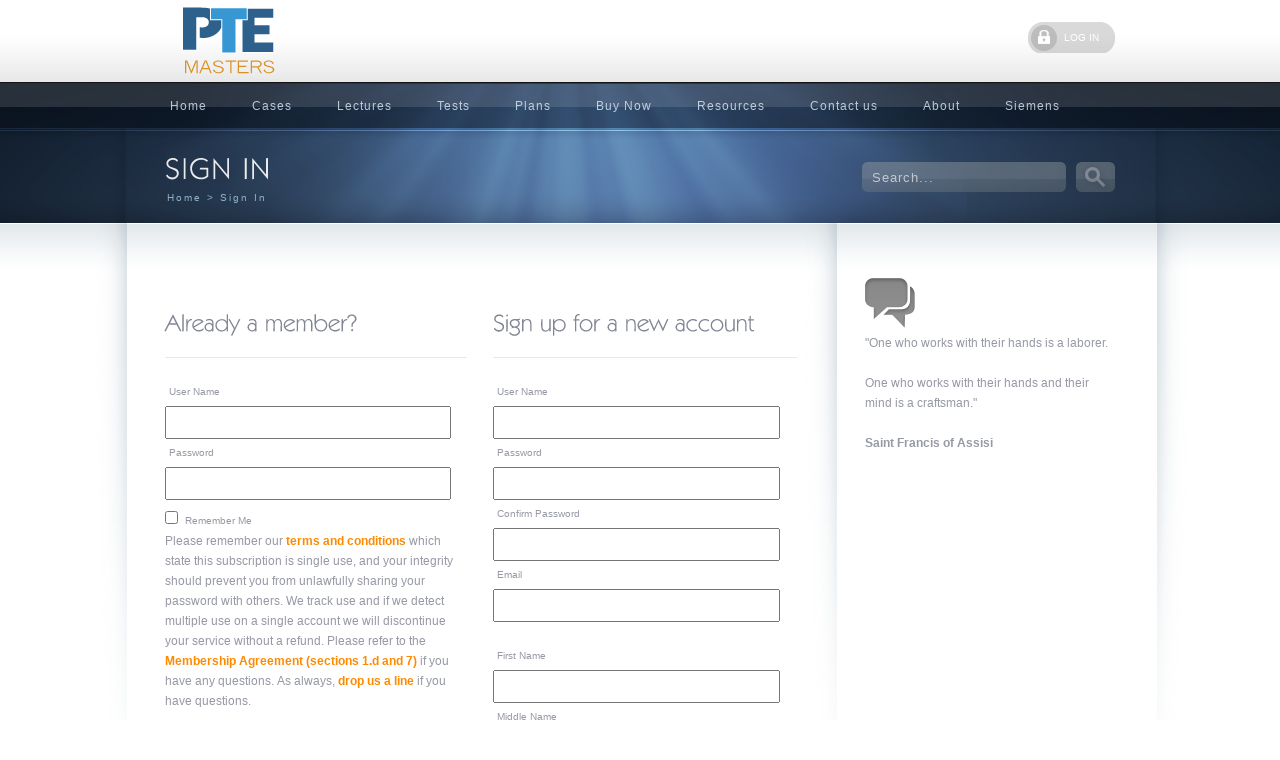

--- FILE ---
content_type: text/html; charset=utf-8
request_url: https://www.ptemasters.com/lectures/basic-systolic-function-(additional-topics)/
body_size: 8612
content:

    <!doctype html public "-//w3c//dtd xhtml 1.0 strict//en" "http://www.w3.org/tr/xhtml1/dtd/xhtml1-strict.dtd">
    <html xmlns="http://www.w3.org/1999/xhtml" xml:lang="en" dir="ltr">
    <head>
        <meta http-equiv="content-type" content="text/html; charset=utf-8" />
        <title>
            Sign In
        </title>
        <link rel="stylesheet" type="text/css" href="/scripts/theme/galleria/galleria.css?cdv=9" /><link rel="stylesheet" type="text/css" href="/css/skin_Bright-Blue.css?cdv=9" /><link rel="stylesheet" type="text/css" href="/css/styles.css?cdv=9" /><script type="text/javascript" src="/scripts/jQuery/jquery.1.5.1.min.js?cdv=9"></script><script type="text/javascript" src="/scripts/jQuery/jquery.cycle.min.js?cdv=9"></script><script type="text/javascript" src="/scripts/jQuery/jquery.colorbox-min.js?cdv=9"></script><script type="text/javascript" src="/scripts/theme/galleria/galleria.noconflict.min.js?cdv=9"></script><script type="text/javascript" src="/scripts/theme/galleria/galleria_load.js?cdv=9"></script><script type="text/javascript" src="/scripts/theme/easing.js?cdv=9"></script><script type="text/javascript" src="/scripts/theme/nivo.slider.packed.js?cdv=9"></script><script type="text/javascript" src="/scripts/theme/cufon.packed.js?cdv=9"></script><script type="text/javascript" src="/scripts/theme/fonts/Kabel.js?cdv=9"></script><script type="text/javascript" src="/scripts/theme/pixastic.packed.js?cdv=9"></script><script type="text/javascript" src="/scripts/theme/scripts.js?cdv=9"></script>
        <link rel="profile" href="http://gmpg.org/xfn/11" />
        <link rel="shortcut icon" href="/favicon.ico" type="image/x-icon" />
        
        
        
        <!--[if IE ]><link rel="stylesheet" type="text/css" href="/css/ie.css" media="screen" /><![endif]-->
        
    
    

    </head>
    <body>
        
            <form method="post" action="/lectures/basic-systolic-function-(additional-topics)/" onsubmit="javascript:return WebForm_OnSubmit();" id="RunwayMasterForm">
<div class="aspNetHidden">
<input type="hidden" name="__EVENTTARGET" id="__EVENTTARGET" value="" />
<input type="hidden" name="__EVENTARGUMENT" id="__EVENTARGUMENT" value="" />
<input type="hidden" name="__VIEWSTATE" id="__VIEWSTATE" value="/[base64]" />
</div>

<script type="text/javascript">
//<![CDATA[
var theForm = document.forms['RunwayMasterForm'];
if (!theForm) {
    theForm = document.RunwayMasterForm;
}
function __doPostBack(eventTarget, eventArgument) {
    if (!theForm.onsubmit || (theForm.onsubmit() != false)) {
        theForm.__EVENTTARGET.value = eventTarget;
        theForm.__EVENTARGUMENT.value = eventArgument;
        theForm.submit();
    }
}
//]]>
</script>


<script src="/WebResource.axd?d=WizM4eLF5LT6FdS-UewpEW1xwjnJXWscRbqQgBj32wnr4l6gkEGljHjhj0cFMtU8udKsAK1OjodVR8LZy6CBhc3FTKc_vNHZfPenaOg4q-01&amp;t=638901361900000000" type="text/javascript"></script>


<script src="/WebResource.axd?d=ViVU_n26MsYxSYcDz8idogeIxpPsXdhjP0jiCT_XbREcIAhrfpoocmUD01-snLZUXDqKanPTmTG4qe-7G1nxwDKvIbJkR60bEDjwVpXsTPI1&amp;t=638901361900000000" type="text/javascript"></script>
<script type="text/javascript">
//<![CDATA[
function WebForm_OnSubmit() {
if (typeof(ValidatorOnSubmit) == "function" && ValidatorOnSubmit() == false) return false;
return true;
}
//]]>
</script>

                <div id="header">
                    <!-- START HEADER -->
                    <h1>
                        <a href="/" title='PTE Masters'
                            rel="home">
                            PTE Masters
                        </a>
                    </h1>
                    <div id="login_wrapper">
                        
                                <a href="/sign-in" class="login_button" style="display: inline-block;">LOG IN</a>
                            
                    </div>
                    <!-- /login_wrapper -->
                    <div id="access">
                        <div class="menu-header">
                            <ul><li class="home"><a href="/">Home</a></li><li><a href="/cases/">Cases</a></li><li><a href="/lectures/">Lectures</a></li><li><a href="/tests/">Tests</a></li><li><a href="/plans/">Plans</a></li><li><a href="/buy-now/">Buy Now</a></li><li><a href="/resources/">Resources</a></li><li><a href="/contact-us/">Contact us</a></li><li><a href="/about/">About</a></li><li><a href="/siemens/">Siemens</a></li></ul>
                        </div>
                        <!-- /menu-header -->
                    </div>
                    <!-- #access -->
                </div>
                <!-- /header -->
                <!-- END HEADER -->
                
    <div id="header_under_one_col">
        <div id="header_inner">
            <h2>
                Sign In
            </h2>
            <div id="breadcrumb">
                <a title="Go to Home." href="/">Home</a> &gt;
                Sign In
            </div>
            <!-- /breadcrumb -->
            
<div class="header_search">
    <fieldset>
        <label class="hidden" for="searchValue"></label>
        <input type="text" class="search_input_header" value="Search..." onfocus="if(this.value==this.defaultValue)this.value='';"
            onblur="if(this.value=='')this.value=this.defaultValue;" name="searchValue" id="searchValue" />
        <input name="ctl00$ctl00$ctl00$ctl00$ContentPlaceHolderDefault$bodyContent$cp_header_under$SearchBar_2$searchSubmit" type="submit" id="ContentPlaceHolderDefault_bodyContent_cp_header_under_SearchBar_2_searchSubmit" class="search_button_header" value=" " title="Search" />
    </fieldset>
</div>
<!-- /header_search -->

            <!-- /header_search -->
        </div>
        <!-- /header_inner -->
    </div>
    <!-- /header_under_one_col -->

                
                
    <div id="main_content">
        <div class="two_col_inner">
            <div class="content_wrapper">
                <div id="sidebar">
                    <!-- START SIDEBAR -->
                    <ul class="xoxo">
                        
                        
                        
                        <li class="widget">
                                <div class="textwidget">
        <img src="/images/icons/featured_items/info.png" alt="" width="52" height="52">
        
<div>
<p><span>"One who works with their hands is a laborer.</span></p>

<p><span>One who works with their hands and their mind is a
craftsman."</span></p>

<p><strong>Saint Francis of Assisi</strong></p>
</div>

    </div>
    <!-- /textwidget -->

                        </li>
                        
                    </ul>
                </div>
                <!-- /END SIDEBAR -->
                <div id="left_col" class="content">
                    
    <p>


        <div class="one_half">
            <h3>Already a member?</h3>
            <fieldset>
                
                        <div id="ContentPlaceHolderDefault_bodyContent_cp_main_content_cp_left_content_ctl00_MembershipLogin_5_lvRegister_loginControl_LoginPanel" onkeypress="javascript:return WebForm_FireDefaultButton(event, &#39;Login&#39;)">
	
                            <label>
                                User Name</label>
                            <input name="ctl00$ctl00$ctl00$ctl00$ContentPlaceHolderDefault$bodyContent$cp_main_content$cp_left_content$ctl00$MembershipLogin_5$lvRegister$loginControl$UserName" type="text" id="ContentPlaceHolderDefault_bodyContent_cp_main_content_cp_left_content_ctl00_MembershipLogin_5_lvRegister_loginControl_UserName" class="textbox" />
                            <span id="ContentPlaceHolderDefault_bodyContent_cp_main_content_cp_left_content_ctl00_MembershipLogin_5_lvRegister_loginControl_UserNameRequired" title="User Name is required." style="color:red;visibility:hidden;">*</span>
                            <label>
                                Password</label>
                            <input name="ctl00$ctl00$ctl00$ctl00$ContentPlaceHolderDefault$bodyContent$cp_main_content$cp_left_content$ctl00$MembershipLogin_5$lvRegister$loginControl$Password" type="password" id="ContentPlaceHolderDefault_bodyContent_cp_main_content_cp_left_content_ctl00_MembershipLogin_5_lvRegister_loginControl_Password" class="textbox" />
                            <span id="ContentPlaceHolderDefault_bodyContent_cp_main_content_cp_left_content_ctl00_MembershipLogin_5_lvRegister_loginControl_PasswordRequired" title="Password is required." style="color:red;visibility:hidden;">*</span>
                            <span style="display: block; padding-top: 10px;">
                                <input id="ContentPlaceHolderDefault_bodyContent_cp_main_content_cp_left_content_ctl00_MembershipLogin_5_lvRegister_loginControl_RememberMe" type="checkbox" name="ctl00$ctl00$ctl00$ctl00$ContentPlaceHolderDefault$bodyContent$cp_main_content$cp_left_content$ctl00$MembershipLogin_5$lvRegister$loginControl$RememberMe" />
                                <label for="ContentPlaceHolderDefault_bodyContent_cp_main_content_cp_left_content_ctl00_MembershipLogin_5_lvRegister_loginControl_RememberMe" id="ContentPlaceHolderDefault_bodyContent_cp_main_content_cp_left_content_ctl00_MembershipLogin_5_lvRegister_loginControl_Label1" style="display: inline;">Remember Me</label>
                            </span>
                            <p>
                                Please remember our <a href="/terms" title="terms">terms and conditions</a> which state this subscription is single use, 
							and your integrity should prevent you from unlawfully sharing your password with others. 
							We track use and if we detect multiple use on a single account we will discontinue your service without a refund. 
							Please refer to the <a href="/terms" title="sections 1.d and 7">Membership Agreement (sections 1.d and 7)</a> if you have any questions. As always, <a href="/contact-us" title="drop us a line">drop us a line</a> if you have questions.
                            </p>
                            <input type="submit" name="ctl00$ctl00$ctl00$ctl00$ContentPlaceHolderDefault$bodyContent$cp_main_content$cp_left_content$ctl00$MembershipLogin_5$lvRegister$loginControl$Login" value="Sign in" onclick="javascript:WebForm_DoPostBackWithOptions(new WebForm_PostBackOptions(&quot;ctl00$ctl00$ctl00$ctl00$ContentPlaceHolderDefault$bodyContent$cp_main_content$cp_left_content$ctl00$MembershipLogin_5$lvRegister$loginControl$Login&quot;, &quot;&quot;, true, &quot;loginControl&quot;, &quot;&quot;, false, false))" id="Login" class="button_black sc_button" />
                            <p>
                                <a href="/recover-password">Forgot your password?</a>
                                <br />
                                <a href="/reset-password">Want to reset your password?</a>
                            </p>
                        
</div>
                    
            </fieldset>
        </div>
        <div class="one_half last">
            <table cellspacing="0" cellpadding="0" id="ContentPlaceHolderDefault_bodyContent_cp_main_content_cp_left_content_ctl00_MembershipLogin_5_lvRegister_createUserWizard" style="border-collapse:collapse;">
	<tr style="height:100%;">
		<td><table cellspacing="0" cellpadding="0" style="height:100%;width:100%;border-collapse:collapse;">
			<tr>
				<td style="height:100%;width:100%;">
                            <h3>Sign up for a new account</h3>
                            <fieldset>
                                <label>
                                    User Name</label>
                                <input name="ctl00$ctl00$ctl00$ctl00$ContentPlaceHolderDefault$bodyContent$cp_main_content$cp_left_content$ctl00$MembershipLogin_5$lvRegister$createUserWizard$CreateUserStepContainer$UserName" type="text" id="ContentPlaceHolderDefault_bodyContent_cp_main_content_cp_left_content_ctl00_MembershipLogin_5_lvRegister_createUserWizard_CreateUserStepContainer_UserName" class="textbox" />
                                <span id="ContentPlaceHolderDefault_bodyContent_cp_main_content_cp_left_content_ctl00_MembershipLogin_5_lvRegister_createUserWizard_CreateUserStepContainer_UserNameRequired" title="User Name is required." style="color:red;visibility:hidden;">*</span>
                                <label>
                                    Password</label>
                                <input name="ctl00$ctl00$ctl00$ctl00$ContentPlaceHolderDefault$bodyContent$cp_main_content$cp_left_content$ctl00$MembershipLogin_5$lvRegister$createUserWizard$CreateUserStepContainer$Password" type="password" id="ContentPlaceHolderDefault_bodyContent_cp_main_content_cp_left_content_ctl00_MembershipLogin_5_lvRegister_createUserWizard_CreateUserStepContainer_Password" class="textbox" />
                                <span id="ContentPlaceHolderDefault_bodyContent_cp_main_content_cp_left_content_ctl00_MembershipLogin_5_lvRegister_createUserWizard_CreateUserStepContainer_PasswordRequired" title="Password is required." style="color:red;visibility:hidden;">*</span>
                                <label>
                                    Confirm Password</label>
                                <input name="ctl00$ctl00$ctl00$ctl00$ContentPlaceHolderDefault$bodyContent$cp_main_content$cp_left_content$ctl00$MembershipLogin_5$lvRegister$createUserWizard$CreateUserStepContainer$ConfirmPassword" type="password" id="ContentPlaceHolderDefault_bodyContent_cp_main_content_cp_left_content_ctl00_MembershipLogin_5_lvRegister_createUserWizard_CreateUserStepContainer_ConfirmPassword" class="textbox" />
                                <span id="ContentPlaceHolderDefault_bodyContent_cp_main_content_cp_left_content_ctl00_MembershipLogin_5_lvRegister_createUserWizard_CreateUserStepContainer_ConfirmPasswordRequired" title="Confirm Password is required." style="color:red;visibility:hidden;">*</span>
                                <span id="ContentPlaceHolderDefault_bodyContent_cp_main_content_cp_left_content_ctl00_MembershipLogin_5_lvRegister_createUserWizard_CreateUserStepContainer_PasswordCompare" style="color:red;display:none;">The Password and Confirmation Password must match.</span>
                                <label>
                                    Email</label>
                                <input name="ctl00$ctl00$ctl00$ctl00$ContentPlaceHolderDefault$bodyContent$cp_main_content$cp_left_content$ctl00$MembershipLogin_5$lvRegister$createUserWizard$CreateUserStepContainer$Email" type="text" id="ContentPlaceHolderDefault_bodyContent_cp_main_content_cp_left_content_ctl00_MembershipLogin_5_lvRegister_createUserWizard_CreateUserStepContainer_Email" class="textbox" />
                                <span id="ContentPlaceHolderDefault_bodyContent_cp_main_content_cp_left_content_ctl00_MembershipLogin_5_lvRegister_createUserWizard_CreateUserStepContainer_EmailRequired" title="Email is required." style="color:red;visibility:hidden;">*</span>
                                <span id="ContentPlaceHolderDefault_bodyContent_cp_main_content_cp_left_content_ctl00_MembershipLogin_5_lvRegister_createUserWizard_CreateUserStepContainer_RegularExpressionValidator0" style="visibility:hidden;">Email is not valid</span>
                                <label>
                                    First Name</label>
                                <input name="ctl00$ctl00$ctl00$ctl00$ContentPlaceHolderDefault$bodyContent$cp_main_content$cp_left_content$ctl00$MembershipLogin_5$lvRegister$createUserWizard$CreateUserStepContainer$FirstName" type="text" id="ContentPlaceHolderDefault_bodyContent_cp_main_content_cp_left_content_ctl00_MembershipLogin_5_lvRegister_createUserWizard_CreateUserStepContainer_FirstName" class="textbox" />
                                <span id="ContentPlaceHolderDefault_bodyContent_cp_main_content_cp_left_content_ctl00_MembershipLogin_5_lvRegister_createUserWizard_CreateUserStepContainer_FirstNameRequired" title="First Name is required." style="color:red;visibility:hidden;">*</span>
                                <label>
                                    Middle Name</label>
                                <input name="ctl00$ctl00$ctl00$ctl00$ContentPlaceHolderDefault$bodyContent$cp_main_content$cp_left_content$ctl00$MembershipLogin_5$lvRegister$createUserWizard$CreateUserStepContainer$MiddleName" type="text" id="ContentPlaceHolderDefault_bodyContent_cp_main_content_cp_left_content_ctl00_MembershipLogin_5_lvRegister_createUserWizard_CreateUserStepContainer_MiddleName" class="textbox" />
                                <label>
                                    Last Name</label>
                                <input name="ctl00$ctl00$ctl00$ctl00$ContentPlaceHolderDefault$bodyContent$cp_main_content$cp_left_content$ctl00$MembershipLogin_5$lvRegister$createUserWizard$CreateUserStepContainer$LastName" type="text" id="ContentPlaceHolderDefault_bodyContent_cp_main_content_cp_left_content_ctl00_MembershipLogin_5_lvRegister_createUserWizard_CreateUserStepContainer_LastName" class="textbox" />
                                <span id="ContentPlaceHolderDefault_bodyContent_cp_main_content_cp_left_content_ctl00_MembershipLogin_5_lvRegister_createUserWizard_CreateUserStepContainer_RequiredFieldValidator2" title="Last Name is required." style="color:red;visibility:hidden;">*</span>
                            </fieldset>
                            <br />
                            <p>
                                By clicking the sign up button you are agreeing to the <a href="/terms" title="terms of service, privacy policy and membership agreement">terms of service, privacy policy and membership agreement</a>.
                            </p>
                            <script src="https://www.google.com/recaptcha/api.js" async defer></script>
                            <div id="ContentPlaceHolderDefault_bodyContent_cp_main_content_cp_left_content_ctl00_MembershipLogin_5_lvRegister_createUserWizard_CreateUserStepContainer_recaptcha" class="g-recaptcha" data-sitekey="6LeWwd8UAAAAAN3SrXLz5RL30FgnGmT9Juo1w9vv"></div>
                        </td>
			</tr>
		</table></td>
	</tr><tr>
		<td align="right"><table cellspacing="5" cellpadding="5" style="height:100%;width:100%;">
			<tr align="right">
				<td align="right"><input type="submit" name="ctl00$ctl00$ctl00$ctl00$ContentPlaceHolderDefault$bodyContent$cp_main_content$cp_left_content$ctl00$MembershipLogin_5$lvRegister$createUserWizard$__CustomNav0$StepNextButtonButton" value="Submit" onclick="javascript:WebForm_DoPostBackWithOptions(new WebForm_PostBackOptions(&quot;ctl00$ctl00$ctl00$ctl00$ContentPlaceHolderDefault$bodyContent$cp_main_content$cp_left_content$ctl00$MembershipLogin_5$lvRegister$createUserWizard$__CustomNav0$StepNextButtonButton&quot;, &quot;&quot;, true, &quot;createUserWizard&quot;, &quot;&quot;, false, false))" id="ContentPlaceHolderDefault_bodyContent_cp_main_content_cp_left_content_ctl00_MembershipLogin_5_lvRegister_createUserWizard___CustomNav0_StepNextButtonButton" class="button_black sc_button" /></td>
			</tr>
		</table></td>
	</tr>
</table>
        </div>
        <div class="clearboth">
        </div>
        
    


</p>

                </div>
                <!-- /left_col -->
                <br class="clear" />
            </div>
            <!-- /content_wrapper -->
        </div>
        <!-- /two_col_inner -->
    </div>

                <div id="footer">
                    <!-- START FOOTER -->
                    <div id="footer_bg">
                        <div id="footer_inner">
                            <div class="footer_widget">
                                <h4>Quick Links</h4>
                                <ul id="menu-footer-menu" class="menu">
                                    
                                    <li><a href="/plans">Plans</a></li>
                                    <li><a href="/buy-now">Buy Now</a></li>
                                    <li><a href="/about/testimonials">Testimonials</a></li>
                                    <li><a href="/terms">Terms</a></li>
                                    <li><a href="/contact-us">Contact</a></li>
                                    <li><a href="/resources">PTE Resources</a></li>
                                    <li><a href="http://eepurl.com/kkbm9" target="_blank">Subscribe to our newsletter</a></li>
                                </ul>
                            </div>
                            <!-- /footer_widget -->
                            <div class="footer_widget">
                                <h4>Member Benefits</h4>
                                <ul>
                                    <li><a href="/lectures">Video Lectures</a></li>
                                    <li><a href="/tests">Simulated Practice Exams</a></li>
                                    <li><a href="/contact-us">Expert Advice</a></li>
                                </ul>
                            </div>
                            <!-- /footer_widget -->
                            <div class="footer_widget">
                                <h4>Account</h4>
                                <ul>
                                    <li><a href="/sign-up">Sign Up</a></li>
                                    <li><a href="/recover-password">Recover Password</a></li>
                                    <li><a href="/reset-password">Reset Password</a></li>
                                    <li><a href="/search">Search</a></li>
                                </ul>
                            </div>
                            <!-- /footer_widget -->
                        </div>
                        <!-- /footer_inner -->
                        <br class="clear" />
                        <div id="footer_legal">
                            <p>
                                Copyright ©
             
                                2025
              ptemasters.com. All rights reserved.
                            </p>
                            <p>Version 2.0</p>
                        </div>
                    </div>
                    <!-- /footer_bg -->
                </div>
                <!-- /footer -->
                <!-- END FOOTER -->
            
<script type="text/javascript">
//<![CDATA[
var Page_Validators =  new Array(document.getElementById("ContentPlaceHolderDefault_bodyContent_cp_main_content_cp_left_content_ctl00_MembershipLogin_5_lvRegister_loginControl_UserNameRequired"), document.getElementById("ContentPlaceHolderDefault_bodyContent_cp_main_content_cp_left_content_ctl00_MembershipLogin_5_lvRegister_loginControl_PasswordRequired"), document.getElementById("ContentPlaceHolderDefault_bodyContent_cp_main_content_cp_left_content_ctl00_MembershipLogin_5_lvRegister_createUserWizard_CreateUserStepContainer_UserNameRequired"), document.getElementById("ContentPlaceHolderDefault_bodyContent_cp_main_content_cp_left_content_ctl00_MembershipLogin_5_lvRegister_createUserWizard_CreateUserStepContainer_PasswordRequired"), document.getElementById("ContentPlaceHolderDefault_bodyContent_cp_main_content_cp_left_content_ctl00_MembershipLogin_5_lvRegister_createUserWizard_CreateUserStepContainer_ConfirmPasswordRequired"), document.getElementById("ContentPlaceHolderDefault_bodyContent_cp_main_content_cp_left_content_ctl00_MembershipLogin_5_lvRegister_createUserWizard_CreateUserStepContainer_PasswordCompare"), document.getElementById("ContentPlaceHolderDefault_bodyContent_cp_main_content_cp_left_content_ctl00_MembershipLogin_5_lvRegister_createUserWizard_CreateUserStepContainer_EmailRequired"), document.getElementById("ContentPlaceHolderDefault_bodyContent_cp_main_content_cp_left_content_ctl00_MembershipLogin_5_lvRegister_createUserWizard_CreateUserStepContainer_RegularExpressionValidator0"), document.getElementById("ContentPlaceHolderDefault_bodyContent_cp_main_content_cp_left_content_ctl00_MembershipLogin_5_lvRegister_createUserWizard_CreateUserStepContainer_FirstNameRequired"), document.getElementById("ContentPlaceHolderDefault_bodyContent_cp_main_content_cp_left_content_ctl00_MembershipLogin_5_lvRegister_createUserWizard_CreateUserStepContainer_RequiredFieldValidator2"));
//]]>
</script>

<script type="text/javascript">
//<![CDATA[
var ContentPlaceHolderDefault_bodyContent_cp_main_content_cp_left_content_ctl00_MembershipLogin_5_lvRegister_loginControl_UserNameRequired = document.all ? document.all["ContentPlaceHolderDefault_bodyContent_cp_main_content_cp_left_content_ctl00_MembershipLogin_5_lvRegister_loginControl_UserNameRequired"] : document.getElementById("ContentPlaceHolderDefault_bodyContent_cp_main_content_cp_left_content_ctl00_MembershipLogin_5_lvRegister_loginControl_UserNameRequired");
ContentPlaceHolderDefault_bodyContent_cp_main_content_cp_left_content_ctl00_MembershipLogin_5_lvRegister_loginControl_UserNameRequired.controltovalidate = "ContentPlaceHolderDefault_bodyContent_cp_main_content_cp_left_content_ctl00_MembershipLogin_5_lvRegister_loginControl_UserName";
ContentPlaceHolderDefault_bodyContent_cp_main_content_cp_left_content_ctl00_MembershipLogin_5_lvRegister_loginControl_UserNameRequired.validationGroup = "loginControl";
ContentPlaceHolderDefault_bodyContent_cp_main_content_cp_left_content_ctl00_MembershipLogin_5_lvRegister_loginControl_UserNameRequired.evaluationfunction = "RequiredFieldValidatorEvaluateIsValid";
ContentPlaceHolderDefault_bodyContent_cp_main_content_cp_left_content_ctl00_MembershipLogin_5_lvRegister_loginControl_UserNameRequired.initialvalue = "";
var ContentPlaceHolderDefault_bodyContent_cp_main_content_cp_left_content_ctl00_MembershipLogin_5_lvRegister_loginControl_PasswordRequired = document.all ? document.all["ContentPlaceHolderDefault_bodyContent_cp_main_content_cp_left_content_ctl00_MembershipLogin_5_lvRegister_loginControl_PasswordRequired"] : document.getElementById("ContentPlaceHolderDefault_bodyContent_cp_main_content_cp_left_content_ctl00_MembershipLogin_5_lvRegister_loginControl_PasswordRequired");
ContentPlaceHolderDefault_bodyContent_cp_main_content_cp_left_content_ctl00_MembershipLogin_5_lvRegister_loginControl_PasswordRequired.controltovalidate = "ContentPlaceHolderDefault_bodyContent_cp_main_content_cp_left_content_ctl00_MembershipLogin_5_lvRegister_loginControl_Password";
ContentPlaceHolderDefault_bodyContent_cp_main_content_cp_left_content_ctl00_MembershipLogin_5_lvRegister_loginControl_PasswordRequired.validationGroup = "loginControl";
ContentPlaceHolderDefault_bodyContent_cp_main_content_cp_left_content_ctl00_MembershipLogin_5_lvRegister_loginControl_PasswordRequired.evaluationfunction = "RequiredFieldValidatorEvaluateIsValid";
ContentPlaceHolderDefault_bodyContent_cp_main_content_cp_left_content_ctl00_MembershipLogin_5_lvRegister_loginControl_PasswordRequired.initialvalue = "";
var ContentPlaceHolderDefault_bodyContent_cp_main_content_cp_left_content_ctl00_MembershipLogin_5_lvRegister_createUserWizard_CreateUserStepContainer_UserNameRequired = document.all ? document.all["ContentPlaceHolderDefault_bodyContent_cp_main_content_cp_left_content_ctl00_MembershipLogin_5_lvRegister_createUserWizard_CreateUserStepContainer_UserNameRequired"] : document.getElementById("ContentPlaceHolderDefault_bodyContent_cp_main_content_cp_left_content_ctl00_MembershipLogin_5_lvRegister_createUserWizard_CreateUserStepContainer_UserNameRequired");
ContentPlaceHolderDefault_bodyContent_cp_main_content_cp_left_content_ctl00_MembershipLogin_5_lvRegister_createUserWizard_CreateUserStepContainer_UserNameRequired.controltovalidate = "ContentPlaceHolderDefault_bodyContent_cp_main_content_cp_left_content_ctl00_MembershipLogin_5_lvRegister_createUserWizard_CreateUserStepContainer_UserName";
ContentPlaceHolderDefault_bodyContent_cp_main_content_cp_left_content_ctl00_MembershipLogin_5_lvRegister_createUserWizard_CreateUserStepContainer_UserNameRequired.validationGroup = "createUserWizard";
ContentPlaceHolderDefault_bodyContent_cp_main_content_cp_left_content_ctl00_MembershipLogin_5_lvRegister_createUserWizard_CreateUserStepContainer_UserNameRequired.evaluationfunction = "RequiredFieldValidatorEvaluateIsValid";
ContentPlaceHolderDefault_bodyContent_cp_main_content_cp_left_content_ctl00_MembershipLogin_5_lvRegister_createUserWizard_CreateUserStepContainer_UserNameRequired.initialvalue = "";
var ContentPlaceHolderDefault_bodyContent_cp_main_content_cp_left_content_ctl00_MembershipLogin_5_lvRegister_createUserWizard_CreateUserStepContainer_PasswordRequired = document.all ? document.all["ContentPlaceHolderDefault_bodyContent_cp_main_content_cp_left_content_ctl00_MembershipLogin_5_lvRegister_createUserWizard_CreateUserStepContainer_PasswordRequired"] : document.getElementById("ContentPlaceHolderDefault_bodyContent_cp_main_content_cp_left_content_ctl00_MembershipLogin_5_lvRegister_createUserWizard_CreateUserStepContainer_PasswordRequired");
ContentPlaceHolderDefault_bodyContent_cp_main_content_cp_left_content_ctl00_MembershipLogin_5_lvRegister_createUserWizard_CreateUserStepContainer_PasswordRequired.controltovalidate = "ContentPlaceHolderDefault_bodyContent_cp_main_content_cp_left_content_ctl00_MembershipLogin_5_lvRegister_createUserWizard_CreateUserStepContainer_Password";
ContentPlaceHolderDefault_bodyContent_cp_main_content_cp_left_content_ctl00_MembershipLogin_5_lvRegister_createUserWizard_CreateUserStepContainer_PasswordRequired.validationGroup = "createUserWizard";
ContentPlaceHolderDefault_bodyContent_cp_main_content_cp_left_content_ctl00_MembershipLogin_5_lvRegister_createUserWizard_CreateUserStepContainer_PasswordRequired.evaluationfunction = "RequiredFieldValidatorEvaluateIsValid";
ContentPlaceHolderDefault_bodyContent_cp_main_content_cp_left_content_ctl00_MembershipLogin_5_lvRegister_createUserWizard_CreateUserStepContainer_PasswordRequired.initialvalue = "";
var ContentPlaceHolderDefault_bodyContent_cp_main_content_cp_left_content_ctl00_MembershipLogin_5_lvRegister_createUserWizard_CreateUserStepContainer_ConfirmPasswordRequired = document.all ? document.all["ContentPlaceHolderDefault_bodyContent_cp_main_content_cp_left_content_ctl00_MembershipLogin_5_lvRegister_createUserWizard_CreateUserStepContainer_ConfirmPasswordRequired"] : document.getElementById("ContentPlaceHolderDefault_bodyContent_cp_main_content_cp_left_content_ctl00_MembershipLogin_5_lvRegister_createUserWizard_CreateUserStepContainer_ConfirmPasswordRequired");
ContentPlaceHolderDefault_bodyContent_cp_main_content_cp_left_content_ctl00_MembershipLogin_5_lvRegister_createUserWizard_CreateUserStepContainer_ConfirmPasswordRequired.controltovalidate = "ContentPlaceHolderDefault_bodyContent_cp_main_content_cp_left_content_ctl00_MembershipLogin_5_lvRegister_createUserWizard_CreateUserStepContainer_ConfirmPassword";
ContentPlaceHolderDefault_bodyContent_cp_main_content_cp_left_content_ctl00_MembershipLogin_5_lvRegister_createUserWizard_CreateUserStepContainer_ConfirmPasswordRequired.validationGroup = "createUserWizard";
ContentPlaceHolderDefault_bodyContent_cp_main_content_cp_left_content_ctl00_MembershipLogin_5_lvRegister_createUserWizard_CreateUserStepContainer_ConfirmPasswordRequired.evaluationfunction = "RequiredFieldValidatorEvaluateIsValid";
ContentPlaceHolderDefault_bodyContent_cp_main_content_cp_left_content_ctl00_MembershipLogin_5_lvRegister_createUserWizard_CreateUserStepContainer_ConfirmPasswordRequired.initialvalue = "";
var ContentPlaceHolderDefault_bodyContent_cp_main_content_cp_left_content_ctl00_MembershipLogin_5_lvRegister_createUserWizard_CreateUserStepContainer_PasswordCompare = document.all ? document.all["ContentPlaceHolderDefault_bodyContent_cp_main_content_cp_left_content_ctl00_MembershipLogin_5_lvRegister_createUserWizard_CreateUserStepContainer_PasswordCompare"] : document.getElementById("ContentPlaceHolderDefault_bodyContent_cp_main_content_cp_left_content_ctl00_MembershipLogin_5_lvRegister_createUserWizard_CreateUserStepContainer_PasswordCompare");
ContentPlaceHolderDefault_bodyContent_cp_main_content_cp_left_content_ctl00_MembershipLogin_5_lvRegister_createUserWizard_CreateUserStepContainer_PasswordCompare.controltovalidate = "ContentPlaceHolderDefault_bodyContent_cp_main_content_cp_left_content_ctl00_MembershipLogin_5_lvRegister_createUserWizard_CreateUserStepContainer_Password";
ContentPlaceHolderDefault_bodyContent_cp_main_content_cp_left_content_ctl00_MembershipLogin_5_lvRegister_createUserWizard_CreateUserStepContainer_PasswordCompare.display = "Dynamic";
ContentPlaceHolderDefault_bodyContent_cp_main_content_cp_left_content_ctl00_MembershipLogin_5_lvRegister_createUserWizard_CreateUserStepContainer_PasswordCompare.validationGroup = "createUserWizard";
ContentPlaceHolderDefault_bodyContent_cp_main_content_cp_left_content_ctl00_MembershipLogin_5_lvRegister_createUserWizard_CreateUserStepContainer_PasswordCompare.evaluationfunction = "CompareValidatorEvaluateIsValid";
ContentPlaceHolderDefault_bodyContent_cp_main_content_cp_left_content_ctl00_MembershipLogin_5_lvRegister_createUserWizard_CreateUserStepContainer_PasswordCompare.controltocompare = "ContentPlaceHolderDefault_bodyContent_cp_main_content_cp_left_content_ctl00_MembershipLogin_5_lvRegister_createUserWizard_CreateUserStepContainer_ConfirmPassword";
ContentPlaceHolderDefault_bodyContent_cp_main_content_cp_left_content_ctl00_MembershipLogin_5_lvRegister_createUserWizard_CreateUserStepContainer_PasswordCompare.controlhookup = "ContentPlaceHolderDefault_bodyContent_cp_main_content_cp_left_content_ctl00_MembershipLogin_5_lvRegister_createUserWizard_CreateUserStepContainer_ConfirmPassword";
var ContentPlaceHolderDefault_bodyContent_cp_main_content_cp_left_content_ctl00_MembershipLogin_5_lvRegister_createUserWizard_CreateUserStepContainer_EmailRequired = document.all ? document.all["ContentPlaceHolderDefault_bodyContent_cp_main_content_cp_left_content_ctl00_MembershipLogin_5_lvRegister_createUserWizard_CreateUserStepContainer_EmailRequired"] : document.getElementById("ContentPlaceHolderDefault_bodyContent_cp_main_content_cp_left_content_ctl00_MembershipLogin_5_lvRegister_createUserWizard_CreateUserStepContainer_EmailRequired");
ContentPlaceHolderDefault_bodyContent_cp_main_content_cp_left_content_ctl00_MembershipLogin_5_lvRegister_createUserWizard_CreateUserStepContainer_EmailRequired.controltovalidate = "ContentPlaceHolderDefault_bodyContent_cp_main_content_cp_left_content_ctl00_MembershipLogin_5_lvRegister_createUserWizard_CreateUserStepContainer_Email";
ContentPlaceHolderDefault_bodyContent_cp_main_content_cp_left_content_ctl00_MembershipLogin_5_lvRegister_createUserWizard_CreateUserStepContainer_EmailRequired.validationGroup = "createUserWizard";
ContentPlaceHolderDefault_bodyContent_cp_main_content_cp_left_content_ctl00_MembershipLogin_5_lvRegister_createUserWizard_CreateUserStepContainer_EmailRequired.evaluationfunction = "RequiredFieldValidatorEvaluateIsValid";
ContentPlaceHolderDefault_bodyContent_cp_main_content_cp_left_content_ctl00_MembershipLogin_5_lvRegister_createUserWizard_CreateUserStepContainer_EmailRequired.initialvalue = "";
var ContentPlaceHolderDefault_bodyContent_cp_main_content_cp_left_content_ctl00_MembershipLogin_5_lvRegister_createUserWizard_CreateUserStepContainer_RegularExpressionValidator0 = document.all ? document.all["ContentPlaceHolderDefault_bodyContent_cp_main_content_cp_left_content_ctl00_MembershipLogin_5_lvRegister_createUserWizard_CreateUserStepContainer_RegularExpressionValidator0"] : document.getElementById("ContentPlaceHolderDefault_bodyContent_cp_main_content_cp_left_content_ctl00_MembershipLogin_5_lvRegister_createUserWizard_CreateUserStepContainer_RegularExpressionValidator0");
ContentPlaceHolderDefault_bodyContent_cp_main_content_cp_left_content_ctl00_MembershipLogin_5_lvRegister_createUserWizard_CreateUserStepContainer_RegularExpressionValidator0.controltovalidate = "ContentPlaceHolderDefault_bodyContent_cp_main_content_cp_left_content_ctl00_MembershipLogin_5_lvRegister_createUserWizard_CreateUserStepContainer_Email";
ContentPlaceHolderDefault_bodyContent_cp_main_content_cp_left_content_ctl00_MembershipLogin_5_lvRegister_createUserWizard_CreateUserStepContainer_RegularExpressionValidator0.errormessage = "Email is not valid";
ContentPlaceHolderDefault_bodyContent_cp_main_content_cp_left_content_ctl00_MembershipLogin_5_lvRegister_createUserWizard_CreateUserStepContainer_RegularExpressionValidator0.validationGroup = "createUserWizard";
ContentPlaceHolderDefault_bodyContent_cp_main_content_cp_left_content_ctl00_MembershipLogin_5_lvRegister_createUserWizard_CreateUserStepContainer_RegularExpressionValidator0.evaluationfunction = "RegularExpressionValidatorEvaluateIsValid";
ContentPlaceHolderDefault_bodyContent_cp_main_content_cp_left_content_ctl00_MembershipLogin_5_lvRegister_createUserWizard_CreateUserStepContainer_RegularExpressionValidator0.validationexpression = "^(?i:(?<local_part>[a-z0-9!#$%^&*{}\'`+=-_|/?]+(?:\\.[a-z0-9!#$%^&*{}\'`+=-_|/?]+)*)@(?<labels>[a-z0-9]+\\z?.*[a-z0-9-_]+)*(?<tld>\\.[a-z0-9]{2,}))$";
var ContentPlaceHolderDefault_bodyContent_cp_main_content_cp_left_content_ctl00_MembershipLogin_5_lvRegister_createUserWizard_CreateUserStepContainer_FirstNameRequired = document.all ? document.all["ContentPlaceHolderDefault_bodyContent_cp_main_content_cp_left_content_ctl00_MembershipLogin_5_lvRegister_createUserWizard_CreateUserStepContainer_FirstNameRequired"] : document.getElementById("ContentPlaceHolderDefault_bodyContent_cp_main_content_cp_left_content_ctl00_MembershipLogin_5_lvRegister_createUserWizard_CreateUserStepContainer_FirstNameRequired");
ContentPlaceHolderDefault_bodyContent_cp_main_content_cp_left_content_ctl00_MembershipLogin_5_lvRegister_createUserWizard_CreateUserStepContainer_FirstNameRequired.controltovalidate = "ContentPlaceHolderDefault_bodyContent_cp_main_content_cp_left_content_ctl00_MembershipLogin_5_lvRegister_createUserWizard_CreateUserStepContainer_FirstName";
ContentPlaceHolderDefault_bodyContent_cp_main_content_cp_left_content_ctl00_MembershipLogin_5_lvRegister_createUserWizard_CreateUserStepContainer_FirstNameRequired.validationGroup = "createUserWizard";
ContentPlaceHolderDefault_bodyContent_cp_main_content_cp_left_content_ctl00_MembershipLogin_5_lvRegister_createUserWizard_CreateUserStepContainer_FirstNameRequired.evaluationfunction = "RequiredFieldValidatorEvaluateIsValid";
ContentPlaceHolderDefault_bodyContent_cp_main_content_cp_left_content_ctl00_MembershipLogin_5_lvRegister_createUserWizard_CreateUserStepContainer_FirstNameRequired.initialvalue = "";
var ContentPlaceHolderDefault_bodyContent_cp_main_content_cp_left_content_ctl00_MembershipLogin_5_lvRegister_createUserWizard_CreateUserStepContainer_RequiredFieldValidator2 = document.all ? document.all["ContentPlaceHolderDefault_bodyContent_cp_main_content_cp_left_content_ctl00_MembershipLogin_5_lvRegister_createUserWizard_CreateUserStepContainer_RequiredFieldValidator2"] : document.getElementById("ContentPlaceHolderDefault_bodyContent_cp_main_content_cp_left_content_ctl00_MembershipLogin_5_lvRegister_createUserWizard_CreateUserStepContainer_RequiredFieldValidator2");
ContentPlaceHolderDefault_bodyContent_cp_main_content_cp_left_content_ctl00_MembershipLogin_5_lvRegister_createUserWizard_CreateUserStepContainer_RequiredFieldValidator2.controltovalidate = "ContentPlaceHolderDefault_bodyContent_cp_main_content_cp_left_content_ctl00_MembershipLogin_5_lvRegister_createUserWizard_CreateUserStepContainer_LastName";
ContentPlaceHolderDefault_bodyContent_cp_main_content_cp_left_content_ctl00_MembershipLogin_5_lvRegister_createUserWizard_CreateUserStepContainer_RequiredFieldValidator2.validationGroup = "createUserWizard";
ContentPlaceHolderDefault_bodyContent_cp_main_content_cp_left_content_ctl00_MembershipLogin_5_lvRegister_createUserWizard_CreateUserStepContainer_RequiredFieldValidator2.evaluationfunction = "RequiredFieldValidatorEvaluateIsValid";
ContentPlaceHolderDefault_bodyContent_cp_main_content_cp_left_content_ctl00_MembershipLogin_5_lvRegister_createUserWizard_CreateUserStepContainer_RequiredFieldValidator2.initialvalue = "";
//]]>
</script>

<div class="aspNetHidden">

	<input type="hidden" name="__VIEWSTATEGENERATOR" id="__VIEWSTATEGENERATOR" value="CA0B0334" />
</div>

<script type="text/javascript">
//<![CDATA[

var Page_ValidationActive = false;
if (typeof(ValidatorOnLoad) == "function") {
    ValidatorOnLoad();
}

function ValidatorOnSubmit() {
    if (Page_ValidationActive) {
        return ValidatorCommonOnSubmit();
    }
    else {
        return true;
    }
}
        //]]>
</script>
</form>
        
        
        
        
        
        
        
        
        
        
        
        
        <script type="text/javascript">

            jQuery(window).load(function () {

                // Fade in Sliders once all images are loaded
                jQuery(".nivoSlider, #cycle_wrapper").fadeTo(1000, 1);
                jQuery("#cycle_loader").fadeOut(300);

                // Initialise Nivo Slider
                jQuery("#cycle_wrapper").cycle({
                    speed: 1000,
                    pause: true,
                    timeout: 10000,
                    pager: "#cycle_nav"//,
                    //  before: stopVideo,
                    //  after: stopVideo
                });

                // NB - IF YOU HAVE MORE THAN ONE VIDEO IN YOUR SLIDER UNCOMMENT THE LINES BELOW AND ABOVE
                //function stopVideo() {
                //  jQuery.each(jQuery("iframe"), function() {
                //    jQuery(this).attr({
                //      src: jQuery(this).attr("src")
                //    });
                //  });
                //  return false;
                //}

                //Load in the Porfolio Vignettes
                jQuery(".portfolio_item_4_col span.vignette_portfolio  span").fadeIn(300);

                //Pixastic Desaturate Controls
                jQuery(".pixastic_logo, .bw, .desaturate").pixastic("desaturate");


            });
    </script>
        <script type="text/javascript">
            var _gaq = _gaq || [];
            _gaq.push(['_setAccount', 'UA-25787862-1']);
            _gaq.push(['_setDomainName', 'ptemasters.com']);
            _gaq.push(['_trackPageview']);

            (function () {
                var ga = document.createElement('script'); ga.type = 'text/javascript'; ga.async = true;
                ga.src = ('https:' == document.location.protocol ? 'https://ssl' : 'http://www') + '.google-analytics.com/ga.js';
                var s = document.getElementsByTagName('script')[0]; s.parentNode.insertBefore(ga, s);
            })();

    </script>
    </body>
    </html>


--- FILE ---
content_type: text/html; charset=utf-8
request_url: https://www.google.com/recaptcha/api2/anchor?ar=1&k=6LeWwd8UAAAAAN3SrXLz5RL30FgnGmT9Juo1w9vv&co=aHR0cHM6Ly93d3cucHRlbWFzdGVycy5jb206NDQz&hl=en&v=TkacYOdEJbdB_JjX802TMer9&size=normal&anchor-ms=20000&execute-ms=15000&cb=8xqelk5zht
body_size: 46215
content:
<!DOCTYPE HTML><html dir="ltr" lang="en"><head><meta http-equiv="Content-Type" content="text/html; charset=UTF-8">
<meta http-equiv="X-UA-Compatible" content="IE=edge">
<title>reCAPTCHA</title>
<style type="text/css">
/* cyrillic-ext */
@font-face {
  font-family: 'Roboto';
  font-style: normal;
  font-weight: 400;
  src: url(//fonts.gstatic.com/s/roboto/v18/KFOmCnqEu92Fr1Mu72xKKTU1Kvnz.woff2) format('woff2');
  unicode-range: U+0460-052F, U+1C80-1C8A, U+20B4, U+2DE0-2DFF, U+A640-A69F, U+FE2E-FE2F;
}
/* cyrillic */
@font-face {
  font-family: 'Roboto';
  font-style: normal;
  font-weight: 400;
  src: url(//fonts.gstatic.com/s/roboto/v18/KFOmCnqEu92Fr1Mu5mxKKTU1Kvnz.woff2) format('woff2');
  unicode-range: U+0301, U+0400-045F, U+0490-0491, U+04B0-04B1, U+2116;
}
/* greek-ext */
@font-face {
  font-family: 'Roboto';
  font-style: normal;
  font-weight: 400;
  src: url(//fonts.gstatic.com/s/roboto/v18/KFOmCnqEu92Fr1Mu7mxKKTU1Kvnz.woff2) format('woff2');
  unicode-range: U+1F00-1FFF;
}
/* greek */
@font-face {
  font-family: 'Roboto';
  font-style: normal;
  font-weight: 400;
  src: url(//fonts.gstatic.com/s/roboto/v18/KFOmCnqEu92Fr1Mu4WxKKTU1Kvnz.woff2) format('woff2');
  unicode-range: U+0370-0377, U+037A-037F, U+0384-038A, U+038C, U+038E-03A1, U+03A3-03FF;
}
/* vietnamese */
@font-face {
  font-family: 'Roboto';
  font-style: normal;
  font-weight: 400;
  src: url(//fonts.gstatic.com/s/roboto/v18/KFOmCnqEu92Fr1Mu7WxKKTU1Kvnz.woff2) format('woff2');
  unicode-range: U+0102-0103, U+0110-0111, U+0128-0129, U+0168-0169, U+01A0-01A1, U+01AF-01B0, U+0300-0301, U+0303-0304, U+0308-0309, U+0323, U+0329, U+1EA0-1EF9, U+20AB;
}
/* latin-ext */
@font-face {
  font-family: 'Roboto';
  font-style: normal;
  font-weight: 400;
  src: url(//fonts.gstatic.com/s/roboto/v18/KFOmCnqEu92Fr1Mu7GxKKTU1Kvnz.woff2) format('woff2');
  unicode-range: U+0100-02BA, U+02BD-02C5, U+02C7-02CC, U+02CE-02D7, U+02DD-02FF, U+0304, U+0308, U+0329, U+1D00-1DBF, U+1E00-1E9F, U+1EF2-1EFF, U+2020, U+20A0-20AB, U+20AD-20C0, U+2113, U+2C60-2C7F, U+A720-A7FF;
}
/* latin */
@font-face {
  font-family: 'Roboto';
  font-style: normal;
  font-weight: 400;
  src: url(//fonts.gstatic.com/s/roboto/v18/KFOmCnqEu92Fr1Mu4mxKKTU1Kg.woff2) format('woff2');
  unicode-range: U+0000-00FF, U+0131, U+0152-0153, U+02BB-02BC, U+02C6, U+02DA, U+02DC, U+0304, U+0308, U+0329, U+2000-206F, U+20AC, U+2122, U+2191, U+2193, U+2212, U+2215, U+FEFF, U+FFFD;
}
/* cyrillic-ext */
@font-face {
  font-family: 'Roboto';
  font-style: normal;
  font-weight: 500;
  src: url(//fonts.gstatic.com/s/roboto/v18/KFOlCnqEu92Fr1MmEU9fCRc4AMP6lbBP.woff2) format('woff2');
  unicode-range: U+0460-052F, U+1C80-1C8A, U+20B4, U+2DE0-2DFF, U+A640-A69F, U+FE2E-FE2F;
}
/* cyrillic */
@font-face {
  font-family: 'Roboto';
  font-style: normal;
  font-weight: 500;
  src: url(//fonts.gstatic.com/s/roboto/v18/KFOlCnqEu92Fr1MmEU9fABc4AMP6lbBP.woff2) format('woff2');
  unicode-range: U+0301, U+0400-045F, U+0490-0491, U+04B0-04B1, U+2116;
}
/* greek-ext */
@font-face {
  font-family: 'Roboto';
  font-style: normal;
  font-weight: 500;
  src: url(//fonts.gstatic.com/s/roboto/v18/KFOlCnqEu92Fr1MmEU9fCBc4AMP6lbBP.woff2) format('woff2');
  unicode-range: U+1F00-1FFF;
}
/* greek */
@font-face {
  font-family: 'Roboto';
  font-style: normal;
  font-weight: 500;
  src: url(//fonts.gstatic.com/s/roboto/v18/KFOlCnqEu92Fr1MmEU9fBxc4AMP6lbBP.woff2) format('woff2');
  unicode-range: U+0370-0377, U+037A-037F, U+0384-038A, U+038C, U+038E-03A1, U+03A3-03FF;
}
/* vietnamese */
@font-face {
  font-family: 'Roboto';
  font-style: normal;
  font-weight: 500;
  src: url(//fonts.gstatic.com/s/roboto/v18/KFOlCnqEu92Fr1MmEU9fCxc4AMP6lbBP.woff2) format('woff2');
  unicode-range: U+0102-0103, U+0110-0111, U+0128-0129, U+0168-0169, U+01A0-01A1, U+01AF-01B0, U+0300-0301, U+0303-0304, U+0308-0309, U+0323, U+0329, U+1EA0-1EF9, U+20AB;
}
/* latin-ext */
@font-face {
  font-family: 'Roboto';
  font-style: normal;
  font-weight: 500;
  src: url(//fonts.gstatic.com/s/roboto/v18/KFOlCnqEu92Fr1MmEU9fChc4AMP6lbBP.woff2) format('woff2');
  unicode-range: U+0100-02BA, U+02BD-02C5, U+02C7-02CC, U+02CE-02D7, U+02DD-02FF, U+0304, U+0308, U+0329, U+1D00-1DBF, U+1E00-1E9F, U+1EF2-1EFF, U+2020, U+20A0-20AB, U+20AD-20C0, U+2113, U+2C60-2C7F, U+A720-A7FF;
}
/* latin */
@font-face {
  font-family: 'Roboto';
  font-style: normal;
  font-weight: 500;
  src: url(//fonts.gstatic.com/s/roboto/v18/KFOlCnqEu92Fr1MmEU9fBBc4AMP6lQ.woff2) format('woff2');
  unicode-range: U+0000-00FF, U+0131, U+0152-0153, U+02BB-02BC, U+02C6, U+02DA, U+02DC, U+0304, U+0308, U+0329, U+2000-206F, U+20AC, U+2122, U+2191, U+2193, U+2212, U+2215, U+FEFF, U+FFFD;
}
/* cyrillic-ext */
@font-face {
  font-family: 'Roboto';
  font-style: normal;
  font-weight: 900;
  src: url(//fonts.gstatic.com/s/roboto/v18/KFOlCnqEu92Fr1MmYUtfCRc4AMP6lbBP.woff2) format('woff2');
  unicode-range: U+0460-052F, U+1C80-1C8A, U+20B4, U+2DE0-2DFF, U+A640-A69F, U+FE2E-FE2F;
}
/* cyrillic */
@font-face {
  font-family: 'Roboto';
  font-style: normal;
  font-weight: 900;
  src: url(//fonts.gstatic.com/s/roboto/v18/KFOlCnqEu92Fr1MmYUtfABc4AMP6lbBP.woff2) format('woff2');
  unicode-range: U+0301, U+0400-045F, U+0490-0491, U+04B0-04B1, U+2116;
}
/* greek-ext */
@font-face {
  font-family: 'Roboto';
  font-style: normal;
  font-weight: 900;
  src: url(//fonts.gstatic.com/s/roboto/v18/KFOlCnqEu92Fr1MmYUtfCBc4AMP6lbBP.woff2) format('woff2');
  unicode-range: U+1F00-1FFF;
}
/* greek */
@font-face {
  font-family: 'Roboto';
  font-style: normal;
  font-weight: 900;
  src: url(//fonts.gstatic.com/s/roboto/v18/KFOlCnqEu92Fr1MmYUtfBxc4AMP6lbBP.woff2) format('woff2');
  unicode-range: U+0370-0377, U+037A-037F, U+0384-038A, U+038C, U+038E-03A1, U+03A3-03FF;
}
/* vietnamese */
@font-face {
  font-family: 'Roboto';
  font-style: normal;
  font-weight: 900;
  src: url(//fonts.gstatic.com/s/roboto/v18/KFOlCnqEu92Fr1MmYUtfCxc4AMP6lbBP.woff2) format('woff2');
  unicode-range: U+0102-0103, U+0110-0111, U+0128-0129, U+0168-0169, U+01A0-01A1, U+01AF-01B0, U+0300-0301, U+0303-0304, U+0308-0309, U+0323, U+0329, U+1EA0-1EF9, U+20AB;
}
/* latin-ext */
@font-face {
  font-family: 'Roboto';
  font-style: normal;
  font-weight: 900;
  src: url(//fonts.gstatic.com/s/roboto/v18/KFOlCnqEu92Fr1MmYUtfChc4AMP6lbBP.woff2) format('woff2');
  unicode-range: U+0100-02BA, U+02BD-02C5, U+02C7-02CC, U+02CE-02D7, U+02DD-02FF, U+0304, U+0308, U+0329, U+1D00-1DBF, U+1E00-1E9F, U+1EF2-1EFF, U+2020, U+20A0-20AB, U+20AD-20C0, U+2113, U+2C60-2C7F, U+A720-A7FF;
}
/* latin */
@font-face {
  font-family: 'Roboto';
  font-style: normal;
  font-weight: 900;
  src: url(//fonts.gstatic.com/s/roboto/v18/KFOlCnqEu92Fr1MmYUtfBBc4AMP6lQ.woff2) format('woff2');
  unicode-range: U+0000-00FF, U+0131, U+0152-0153, U+02BB-02BC, U+02C6, U+02DA, U+02DC, U+0304, U+0308, U+0329, U+2000-206F, U+20AC, U+2122, U+2191, U+2193, U+2212, U+2215, U+FEFF, U+FFFD;
}

</style>
<link rel="stylesheet" type="text/css" href="https://www.gstatic.com/recaptcha/releases/TkacYOdEJbdB_JjX802TMer9/styles__ltr.css">
<script nonce="_R-BREKkAb1w_3EszhUn-w" type="text/javascript">window['__recaptcha_api'] = 'https://www.google.com/recaptcha/api2/';</script>
<script type="text/javascript" src="https://www.gstatic.com/recaptcha/releases/TkacYOdEJbdB_JjX802TMer9/recaptcha__en.js" nonce="_R-BREKkAb1w_3EszhUn-w">
      
    </script></head>
<body><div id="rc-anchor-alert" class="rc-anchor-alert"></div>
<input type="hidden" id="recaptcha-token" value="[base64]">
<script type="text/javascript" nonce="_R-BREKkAb1w_3EszhUn-w">
      recaptcha.anchor.Main.init("[\x22ainput\x22,[\x22bgdata\x22,\x22\x22,\[base64]/[base64]/e2RvbmU6ZmFsc2UsdmFsdWU6ZVtIKytdfTp7ZG9uZTp0cnVlfX19LGkxPWZ1bmN0aW9uKGUsSCl7SC5ILmxlbmd0aD4xMDQ/[base64]/[base64]/[base64]/[base64]/[base64]/[base64]/[base64]/[base64]/[base64]/RXAoZS5QLGUpOlFVKHRydWUsOCxlKX0sRT1mdW5jdGlvbihlLEgsRixoLEssUCl7aWYoSC5oLmxlbmd0aCl7SC5CSD0oSC5vJiYiOlRRUjpUUVI6IigpLEYpLEgubz10cnVlO3RyeXtLPUguSigpLEguWj1LLEguTz0wLEgudT0wLEgudj1LLFA9T3AoRixIKSxlPWU/[base64]/[base64]/[base64]/[base64]\x22,\[base64]\\u003d\x22,\x22bVtVw74Rwow6wr7DkcKew7fDlXRww7EKw7LDhh07fsOVwpx/Y8KfIkbChiDDsEonQMKfTXfCmxJkO8KNOsKNw7zCkQTDqEQ9wqEEwrBRw7Nkw6PDjMO1w6/DvcK/fBfDkwo2U19BFxINwoBfwoknwodGw5tcLh7CtifCn8K0wossw5liw4fCpn4Aw4bCkRnDm8Kaw7/ChErDqSnCuMOdFQFtM8OHw5hDwqjCtcOYwrstwrZYw7ExSMOUwrXDq8KAMmrCkMOnwr8lw5rDmQEGw6rDn8KdCEQzYBPCsDNwYMOFW0LDlsKQwqzClC/Cm8OYw63CvcKowpI3RMKUZ8KUAcOZwqrDh2h2wpRQwp/Ct2kaOMKaZ8KBbCjCsFAjJsKVwobDhsOrHgk8PU3Cl1XCvnbCp14kO8OfRsOlV1LCkmTDqRrDp2HDmMOZZcOCwqLCtcO9wrV4BSzDj8OSLsOlwpHCs8KMOMK/RRB9eEDDucOZD8O/I1Yyw7xFw4vDtToQw5vDlsK+wrguw5ogclQpDidawpphwprCr2U7ecKzw6rCrSMjPArDjxZPAMK2fcOJfwPDi8OGwpAvEcKVLhxnw7Ezw57DncOKBQnDgVfDjcK9C3gAw7HCpcKfw5vCm8OawqXCv0Q8wq/CixTCgcOXFEFJXSkowpzCicOkw6rCv8KCw4EGcR5zWEUWwpPCq0vDtlrCrcO+w4vDlsKYX2jDkmbCssOUw4rDusKkwoEqKhXClhouCiDCv8OLCHvCk3PCu8OBwr3CmmMjeTtSw77DoVvCiAhHFlVmw5TDgz1/[base64]/CgwXClMKHE8O2VknDscOuX8KEKMOOw6pqwo/CgMOtSQgoTMOEdxE4w6d+w4RtSTYNXcOGUxNTcsKTNwbDqm7Cg8KPw453w73ClsKvw4PCmsK2aG4jwqRsd8KnPi3DhsKLwptgYwtfwq3CpjPDnQIUIcO+wolPwq11UMK/TMOcwqHDh0c/ZzlebWzDh1DCrEzCgcONwqPDk8KKFcKWAU1EwozDvDomJMKsw7bChmgQNUvCnB5swq17GMKrCgPDtcOoA8KzQyV0Vw0GMsOgMzPCncOQw7k/[base64]/Dl8OBwobDrwJ1w53DjWBpw4DDg2ENworDoh50wrFrEALDrXrDucK0wqTCucKwwoh6w6LCgcKmf3jDgcKsc8KdwpskwocZw7XCpy0WwpIvwqLDiARSw4XDr8OxwoFrZijDgHw/w4fDiHHDpUzChMOnAMKzW8KPwqrCksKHwqTCv8KCB8K6wrXDmsKRw7dPw71vXjQSel8qdMOhchzDiMKyV8K3w49fITQtwrNAFsOKSMKhUcOcw60AwpldM8OEwopPY8Ktw5wiw79FYsKDYsO/[base64]/[base64]/[base64]/[base64]/[base64]/wqrDnH3CnCDClAtNwpoAw7fCp216O0lOXcK0MmIHZ8OxwoIjwrsxw5Urw5gBKjrDgBpQC8KGc8KTw4XCkMOSwobCnxY+BcOew5x1dMOrJRseUHhlwow4wr4jwrrDiMKWZcOew5nDosOUeDEvC1XDoMO+wrIpwq1Bwr/[base64]/DmcOUE8KqN3HCsjQzw41dOsK+w7nDg8OPw6lOw55mwrYqHjjDuGDCtSoew4/DgMOHeMOiIEIGwpAkwqbDtsK4wrfCgsKbw6PCnsKTwqx6w5I3JSsvwrVyacOTw6rCqiVPCzgDXsOvwrDCg8O9MFLDmB7DrioxR8KWw4/[base64]/J8KQQ8KBw6zCtcOlbMO3W8OywpY/E3rDp8O8w5XCqcOCw4oWwrXCqC1WDcKHOirCqsOEfQRpwplvwqt2GsOjwqEfw7xTwr7Cm3PDjcKjccKKwoxLwpR/w7/CvgY3w6DDsnfCnsOAw6JRcz59woLDunx5wpldT8OAw5/Crw5rw7vDocOfO8KCPGfDpDXCqWN+wohZwqIAIcODc0lxwpnCt8OfwqnDrMO+wqbDmsOBL8K3OMKAwqTDq8K+woLDssOBJ8Obwp4dw5hDUsOsw57CtsOZw6zDqMKaw7jCtw5twpbChydNDnTChwPCo0clwrvCjcORY8KIwrjCjMKzw7YIG2rCox/[base64]/DrDfDrj3CiMOSCsO3L8Kjwo4Jwq7DskXDucObwpPDpsOLeW9FwrcYwoHDvsKnw78mQ2MnWcORVT/CicOcTRbDpcKPZsKVe3TDsRUlTMOMw7TCsGrDn8K/R2s2wp4YwpU8wqB2U3U1woNIw6jDsktJAMOKRsKVwrxLdV4mAE7DnDwnwoTDmGDDgcKJSXbDrcOPD8ODw5LDj8O4AMOSDsKREn/CncOOLS1ZwokCUsKTJcOyworDhQgeOlPDoz0Ow6NfwpkPRTEVEsODYcObw5xbw7kEw7cHa8K3w6g+w4ZkY8OIO8KNwqx0w5rCmMOIZC9YFmzCrMOrwqPClcOzw4zDnMK3woBNHWnDusOcdsOiw7/ClBAWWcKNw5oTO0vDr8KhworDuATCosK3GSrCjj/CqTo0RsOSBl/[base64]/[base64]/DlVUTw7NMw7PCoMOIw7Flwp/Doz4fMxFFwrzCpcOsw47CpFzDlw3DucOCwoUYw6zCtihrwoDDvyTDr8KEwoHDmGxewoQww7Z6w6TCgVjDtXTDoXfDgcKhEDjDj8KKwqjDqlUBwqgLLMKBwp57fcKNHsO9w6/CmMOgCQ/[base64]/DozU3CcO1w61BwqAYw5NZX1nCpMOWBXvCrcKBLsKyw7PDsi09w6LCon44wpVuwozCnxrDgMOVwqkEF8KXwpnDsMOWw5vChcKewoRYYDbDvyAIQ8Owwq3Cv8Klw5HDisKYw5TDlsKBacOqVlLCvsOUwqEALXZ6IMOTGFrCm8KSwqbCmsOzbcKfwq3DiX/DgcKJwq/[base64]/[base64]/CtVbDpmlMelN2UMOnYcOFw4ltKk3CpCNsJ8K5bBppwr5dw4rDtcKnIMKcwrPCscKlw4NCwrtMAcOBdFHCqMO5EsOhwoXDjUrCk8OdwpxhDMOxKGnCrsOJPjsjOcOOwrnDmijDjsKHAhtmw4PDl2vCtcOVw7/Cv8O7YyvDtMKuwr3DvHrCulwnw6/DsMK1w7kiw7g8wonCjcKrwpXDmF/DocKzwonDp3N8w6hew4wrw6PDqMKYUcKvw4IrOMOhWsK0TkzCosK5woI2w5LChhPChz48dx7CvjsQwpDDqDs6ZQfCpSzCtcOva8KOwrc+JgfDv8KPEXcBw4zDscOow4TClsKRUsOAwr9KEVXCl8KLM1hjw6zDmWXCtcOnwq/DqybDgjbDgMKoS1UyDMKXw7YjLUvDu8O4wr8vBU3Ct8KxaMOSBwE0MsKuczlnE8KibsKOHF4DdcKhw6LDsMK9NcKnaD4ow7nDgTw2w5vCj3HDrMKdw51rCXbCiMKWbMKDPsOhbMKdJStcw6k1w4fClwLDmsOOMnnCqcOqwqTDgcKxJ8KKC1QiOsKpw6LDpCgWQkIvw5/DvsOoGcOsLlE/[base64]/CohREwpwsw4Y6wo4aWinCtiERw5Mma8OnSsO4YsKtw4I+EsKkfMKWw5zDicOlXMKBw7fClTIoVg3CtG/DozLCncKYw5t6wp0ywpMLCMKywqETw6QQFWrDmsKnw6LCiMOuwoDCi8OgwqrDnFnCucKAw6Npw4Evw5rDvUrCixfCgDUAbcOhwpBpw6zDjTvDrXPCvBwlMFrDnm/DhUEiw40qWl7CtsObw63DlMOcwr5hJMOFNMOMA8KAQcKbwqUfw5AVIcOMw4ZBwq/DsH8OAsKfRcO6M8KoFk3CosKuHyfCmcKRwozClFzDvlMtbMOvwpXCkzkccl9MwqbCs8OZwr0mw5IXwqzCnz49w6jDjMOrw7cPGm7Du8KDI1JQTX/DvcOCwpEww6p7PcKXVCLCrHU2UcKHw6LDjVVVBkAWw4LCjghkwqVzwoTCuUrDg1x5F8KHT3DCrsKAwpsQZinDmRPCjzhZw6LDpsKVasKXw7Z5w6rDmMKnGHVwKMOMw7TDq8K4bsOVYT/DlldkZMKAw4/DjGJBw6tzwp0rcXbDoMOucTjDu29ccsOiw4IHbhTCu0/CmsKiw5nDiCDCr8Kiw5t4w7jDhxAzI30LHXYqw4Ubw4vCiRvDkSbDtlNBw71HO2QNOx/Dg8OCOMOpw7stARlfdBTDmsKmbkFmHxUsZ8OPUcKJN3BLWQ7CjcKbUsKmOh91fzldXisqw6rCj2x5I8Kgw7PCtBPCuVEEwpsjwqlQPlUMw6zCkl3DjlvDgsKawo5Yw7BJVMOhw5sTwrHCh8KBMnrDosORacO6P8Okw4XCuMOyw6PDnGTDnB1bVh/ClQpSPk3Ck8OWw680wozDtcK/wp/[base64]/DkcOmw5fDoDFiwrzCgcKFwppGw47ClsOxw7XCsMOSFsOvIVNkcsKxwqIDXy/Cp8OnwrHDrGXDosKNwpPCocONVxNhdSzDuBjCpsKjNzvDkBjClBHDssOpw5xkwqpKw6LCusKIwpDCr8KJXFjCq8KFw6l3Xydswpx7PMOrNcOWLsKewrINwoHDp8OLwqFgXcKswo/Djw8ZwpDDtcO+UsK5wroWLsKIWcKCOcKpTcKVwp/Cq1bDsMO9acKAAjzDqRjDkE92wrRow6vCqmvCm3DCqsKZcsO4bijDqsO3O8KPd8OTLiDClcOwwqHCoHF3WcKiLcKiw5nDrRDDlcO/w4zCo8KXXcKnw7vCuMOxw6fDjxYKFsKWccO9GzcRWsOqWSXDiAzDlMKFecOLHsKywqnDkMKAIy/CksK4wr7CjDl5w7LCqkVvTcOfciNPwojDuBjDv8KiwqTCo8Okw7cFDcOEwr7CqMO2OcOhwoY0wonDl8K2wrnCncKqNSI7wqJldXXDoW3Cq3bCl2HDjW7DqMOSbh8Ww5zDs17DsGQHUQnCqcOKHcOIwrHCkMKWLcKIw5LDpcO/[base64]/[base64]/[base64]/Cqy1Vw5Zrw4k2fsO7wqbDqD0CYWY5w7MSG3xywpDCpxxxw7QdwoZEwrQsXsOzcHBswo3Di0XDmMKKwrvCpcOGwpZMEDDCjAMiwrLCsMOtwotywowmwo7CoX7Dg0/DnsOJBMKJw6sYRlwrccOnWcOPdRpQI05iPcKRMcOpfMKOw7lQA114wrHCp8O+SMOVH8OnwpjCr8Kdw57Ctg3DuSsHdMOSA8KpHMO6VcOfD8K4woIwwrB7w4jDh8OAQG4QI8KMw7zChVrDuXBEP8KzPD8mCU/CnkQZB07Dly7Du8OIw7LCh0R5wrrCpUIUe25jEMOcwqk4wp9aw5MBLVPChAV0w5diOkvCnDzClQTDjMOjw7LCpQBWG8OcwqLDgsO7E34qDnlzwpIsRcO5wq3ChRlewoh6XDE3wqAMw4/CgyJfRhx+w61qY8OZP8KAwofDo8KXw5h7w77DhjjDucO7wrYRIcKwwohFw6ZeMFVXw7pVUsKtHS7DmsOtM8ONe8K2PMO/CcO+TgnDucOjE8OPw7Y6IRoUwr7CsH7DkjPDqsO1HwLDlW91wqFaLcK0wpAyw4BJYsK0FMOIOxsECRIqw7oYw7zDiybDrFU0w5/CuMOuMDIobMOuwpjCrlU+w5Uaf8Oow6fCtMK+wqTCim3Dl1B+f3goWMKrA8KkPsOjd8KMwqdUw7xTw4spcsOcw4tgKMOCbzdvXMKuwpxow57CoyEITwl0w4dNwrfCijoJwqzDgcOdFQ8EJMOoQmjCqBHCtMKKVsO1K03Dqm7Cn8KIdMKqwqwSwr/[base64]/E33DtGN/dsOkwqU9wrjCvTdMwrR4wpAOdMKPw5FiwovDtcKrwpkYcBfCvWnCmsKpYXzCs8O+LH7CkcKEwrIcfmA6MgZVw5AjZcKLPWxcHioHEcO7EMKYw4Q3VCHDvUoZw64iwpUCw4jCjXTCpsOSX1g4PcK6EwZcOk/DnA9iKsK6w4cFT8KWb2LCpz90LiXCicOZw6bDg8K1w4DDgzXDpcKAOh7CgMO7w4LDhcKsw7N/HFc2w6ZoMcK/wqw+w4w4H8OFN2/DvsOiw5vDpsOMw5bDizVUwp0RBcKgwq7DkjPDncKqNsO0w7drw7sNw7tOwpJdTXPDgmgAwpoPY8OPwp11eMKvP8ONIDcYw5jCqVDDhGPCmlbDlD7Dl2/[base64]/Dpww+w63DoMOZwqvDpih+wonCuMK4w75kw4t9w4XDm34CYWjCp8OKAsO2w69cwpvDoifCr3c4w5J3woTCgj/DgW5rAMOgEC/Dt8ONIynDsF5jf8KGwpPDqsK8dsKAAUZvw4hoJMKdw6DClcO0w7jCnsOzfBAiwqzCkShxOMK4w6DDhQw9PQfDvsK9wrhJw4PDuVJFFsKXwoPDujDDkBITwqDDt8OtwoPCtMKww6M9X8OlewMcS8OOFkt3cEBOwo/Djg1bwoJxw5tXw6LDjSpzwrvCmW0Uw4Eqw5x0VBTCkMKkwpMzwqYNPwwdw4wjw5vCqsKFFTwZIEDDh3DCs8KvwonClC8qw5RHw5LDoAHDjcONw7/CmXhZwo1ww54YacKiwqXDkhHDsXMEV31/wprDsRHDtBDCtFZfwpTCkS/Ck0UAw7Y8w6/[base64]/Dg1MZwrzDpMK/[base64]/[base64]/CpBLDowFqfsOywrLDnEINwpLCqMKifFdpw77Cs8OZR8KGcB/DvyDDjwgUwpNNeTjCj8O2w7kYc1HDjT7DuMOgE2zDosKlFDp0D8KpEkN7wqvDuMOgQ0Muw7V0Ugo2w7g8LwLDn8KHwq8NZsODw5DClcKHFjLCuMOKw5XDgC3Ds8ORw5szw7wQA1TDj8OoZcONAC/Dq8KgTEfCkMOyw4dHUAsew5IKLUh5RsOswo5vwqTCjMKdw4hkdGDCsmMhw5Nmw5AtwpIPw44hwpTCgMKpw65RScKuJH3Dm8KzwoZGwr/DrErDg8Osw78sHGhsw4fChsKQwoJzVxJQw5vCnkrCocOzbMKcw7fCk0ARwqNgw6ZZwofCqcKnw7d+RUnDlhDDhhjCvcKobcKcwos8w4jDicO1Ki/CgWLCnW3CvUHCpMOrAcOSdMOvKErDjMKywpbCn8KMYMO3w6LDhcO8DMKVIsKOesO8w6twFcOiQ8OfwrPCisK1w6cYwpNpwpkOw6U/w7rDpMKtw7bCtcOJWTsoZwtQWBFvwr8Aw7PDlsOqw7XChFrCtsOyaGsNwqBSMGc+w4B4ZGPDlBPCrQ8cwpJew7UqwpROw5tEwpPDrxVZfcOVw4TDqmVLw7DCki/DscKKfcKmw7vDjMKdwrfDvsKbw6rDpDjCuE8/w5LCv0kyOcORw4UAwqbCqwzCgMKGcMKiwovDlsOSDMKuw5luNjDDpcKFCBF1OU8hPxF0FHTDicODR1c6w7hNwpEuPQR1wqXCocOiY1orMMKrJBlzWTYjRcOOQMOVFsKoDMKUwqslw7USwq4Dw7pgw4FcXk87PSUlwr4cQ0HDvsKBw60/wqfCqWvCqCHDscKfw4PCuhrCqsOleMOBw7gwwoHCvH04AjI/OsKLagEFMsOFCMKmVzvChhLCncK8OhZKwoMew6xvw6LDi8OVX3UVXsKEw7TCmjbDmyDClsKIwprCtkRMXTMiwqJKwrnCskfDjGbCjxZWwo7Cn0nDqXTCqAvDucONw7QjwqV4LG/DpMKPwqIBw6U9DcO0w7nDp8OvwqfDpjNZwprCtsK/IcOYwpXDisObw69yworCmMK0w4RGwqrCqMKkw5xzw4TCsVETwqzCt8K+w6t8w75Vw7QZcsOQexLDoCrDrsKow5oKwo3DtMOEUUPCtMK0wo7Ct0lqE8Klw5NVwpDChMKgM8KTXTHDnwbDuR/ClU8rGsKGWTHCg8KzwqVswp9cQMOHwqrCqRXDv8O6NmfCnGcaKsKGaMKSGjvCglvCmCDDnlVAXsKIwrLDh2VJVkR/SxJOXHJkw6RlBAbDkXHCqMK+w7fClT88Nn/CvhJmPyjDicODw5V6aMKDRycMwrQNLX5Zw6jCicOMw67ChV4SwoJZATsQwp5owp7CiTBewoljJ8K7wqXCmMOuw7slw5ljL8OZworDvMK9f8OVwoTDs2PDqlTCnsKAwr/[base64]/[base64]/[base64]/CusK4w5gsw77DgndiMsOKw5kbw7LCkzrDkRzDh8OMw6vDnRXCl8OCwo7Do2nDkcOawrHCk8K6wrLDtEZwQcOVw5law43CusOeeV3CjMOXcFzDoQbDuzwKwrrCqDzDr2jDr8K8O2/[base64]/Dki3CiSoJw6jDrGhSw67CrHjCv8Kfw7xFbCEsQcKDeE/DqcKXwqUzfQrDtV0Gw7nDoMO6ccOyPW7DuQwBw7gEwo4vLcOmBcO5w6bCksKUwpx8GSh7cEbDhD/DoDrDrcOnw5s9bsKiwofDt3E6PXzDnV/[base64]/[base64]/CjsOrNMOEAsOcDcKbVcKGKE9+SjgBVFfCh8K/w6DDrGEJwo5Gw5vDi8O5UMOlwojCoQlDwqZwfVbDqwfDpiwbw7wiLRTDiwIPwrBDw7UPWsKKRmF+w5cBXsOnH3Qvw5hqw4vCoF1Iw6VSw7J2wp3DgzV3LxFpC8KHSsKRFsOvfWULTsOnwq/[base64]/[base64]/[base64]/DjMOOeg59wpTCv2Fsw6rCgcO/EsK6UcOeBw9Rw4PCkBbCj2bDoU9OUcOpw6hweXJIw4R8PSPCuC5JfMOUwqvCr0Fjw6bCtgLCqMO9wp7DhzHDm8KJMMKYw7TCp3PDj8OUworCoWfCvzpFwqExwoIMMH7ClcOEw47Dh8OHUcOaHg/CksO7Zzkvw5UOXzPCjw/CgHRJHMOicmfDokHCjsKBwpPCmsKAWlcmw7bDn8K9wp4bw4YZw7DCrjjCmMK/wo5Fw6Z8w4dGwrNcGcKNMWTDucOQwqzDlcKCGMOaw7/[base64]/b3/CnSQtT3vCtsKAZsKpwqcXwopew7pLw6HCk8OIwphEw7nChMKkw7JgwrLCrcO8wot+ZsOpCMK+ScOnHyVwA0TDlcOIIcK0w5jCvcK+w6vCqno7wo3Ctjo0N1vCklbDmlLDpMO8Ww/Cq8KjFgo/[base64]/[base64]/[base64]/AcKUw53CkxVywptwLXwtwqgkC3TDpiEvw7gqAFQ5wq3ClUE/wphpFsOgdQTDi0XCs8OrwqDDmMKxfcKTwoUewr7DoMKMwo1gdsO6wq7CgMOKKMKKdkDDm8OQPFzDklRfbMKVwonCnsORFMKiZcKAwpvDmUHDpQ3DqyHCukTCt8OeKC4Cw4FEw5fDjsKEem/DlHfCtCUOwr7DrMOMPcKawp9Gw4R+wozCuMOvVsOvK03CksKFwozDpADCpTDDuMKsw5NLH8OMUVUYScK6BcKfDcK7E1sgAMKVwqgqDl3CgcKEQ8O8w5I7wrVWR3Z7w41vw43DkcKiX8KRwoYww5vDu8KmwqfDv20IfsKwwoPDkV/[base64]/CmRPDkT/Ds8K/KCPCtQgPw4ogGFwQeMOSw7lYXsKvw6PCukXCs1/Di8O7w5bDmD15w4XDghMkLsOPwrnCtSrCpTMpw67CsFwuw7zChMKDZ8OpNsKqw5rDkUF5bSLDtXhcwqFmfgTClBsTwqPDlsKlYn8TwoNEwrNYw78fw7d0BMKIR8OswqF2w74Ub1jCg3V/[base64]/DncOeJMOIwrrCpw3Cqgx5YsOFNQBIIcOmw5VSw7Y4wq7CrMOMdAdRw5DCqhHCtsKzdjFfw7vCkD7DkMO4wpLCqgHCnjosUVTDgAJvBMKhwqDDkBvDtcOSQz/[base64]/CsFZ2w5FfZMKaecOkYEnCnHB1w65IC0rDngLDmcOWw4HCnEhVdCfDgRhfecKDwrhSbBs5UT5WamEUKXvCpynCkcKkKG7DlQzCmkfCpV/[base64]/MsKnw6DCjcOQwqLCgEbCjn5pXmHCthsow4cww5XCuDPDncKZw5rCvzMja8Ocw4/Dj8KuXcKkwpkJwojDhsKSw7HCl8OSwo/CrMOoDDcdQRQlw7lDEsOEF8ONUFVFAx1Kw6rChsOIw6Jmw63DrjEgw4Y9wp3CgAXCsCNawonDiV/CiMKBWgxdIAHChcKeL8OxwpAxK8Kiwr7CrGrDisKDBcKeGCfCk1Qhw4rCoHzCiGd0MsK1w6vDo3TCncO6FMOZREwQAsOxw4QxWSrCpQDCh0xDAsOGDcOuwp/[base64]/OlE5VcKZUcO/wqpqZEjDsMOGwqvCpiDCgMODPcObSMKiI8O4UiZ+E8KJwozCrAghwr9NAmvDshbDgh3CmsOxKSw0w5/[base64]/VMKiwowhE8KUw5Yvw6TCuhsJw5duw6rCmnHDqgcLMcOyJsOySQ9JwoUnTMKmEsK6cRxDVUDCuCvClWjClTvCoMORL8OIw47DhhFEw5ArXsKyUgHCscOIwodFZQgyw5k/w6sZZsO7wrMKCk3DtSUQwq5EwoYYVkQZw6fDu8OMelfCmwjCpsOIX8KVCcKtHAB6bMKHwp3CosKkw4pUGMKtw6dzEmgWfyTDt8K6woh/wokXaMK1w7Y1A0J8Dh/[base64]/CncKABixYw7Iuw5vCl3B8LVLChhtrJ8OaL8Omw5HDmcOBwozCshHCgW3DjWdww4HCoybCr8OpwqHDlwXDssKYwoZZw79TwrkBw6wWKCbCvDnDincgw5nCjiBcIMOJwrshw458CMKFwrzCjcOJJsKrwpvDuRXDiznCnTfCh8KEJSATwpZWSXEMwo/Dr1ccGATChMK8EcKOGG7DnMOAb8OdUsK+a3XCojjChMOTOVtsSsKOb8KDwpnDnmPDm0lAwrPCjsOzYsOjw4/CqwXDisORw4PDj8KELMOSwqjDvl5lw6p1IcKHw5TDmmRSey7DtRV3wqzDncKmWcO4wo/DpMKRF8KYwqRwUsO0NMKDJMK5NjE5wrFFwod6w450wrjDh2ZuwoxJaULCuk0bwqLDoMOJCywMZllZej3DlsOQwrHDoBZUwrUwNzpzBXJewr8hc350Jl8hCF/Djh5ow7PDjwDCgMKqw53CjldJBW8ZwqDDhlPCpMOUw7Rlw4FDw7fDv8KGwpMHfATChcO9wqoJwpwtwobCgMKHw4jDqldNeRRgw6kfN0A9RgfCvsKxwqlYaHNWUWINwobCqmPDh37CiRvChj3Ds8KcHREhw4rDul5Jw7/ClMO1CzTDg8KVV8KxwpBMT8Kyw6R7Cx/Dq1DDvn3DjmdvwrNnw7EAcsK0w603wpoCKgMHwrbCmxHDkQZsw75UJz/Ci8KXfHI+wrMrCMOiQsO4woXDlsKTe2ZtwpsDwqUHCMOHw7wsKsKlwoF/a8KWw5dhQsOTwp4HH8KiFcO7BMKmCcO1VsOrG3DCh8Ovwrxtwo/Cpw3CmlvDhcO/w5ASJl8FLATChcOowoLCiwrCqsKBP8ODQA1fXMKEwqQDFcOfw45bcsOLwoMccMOHbsKpw4MDE8OKNMOmwoTDmmtMw7NcYXTDtUrCicKhwrnDiE4rCC/DmcOGwqE4wo/CtsO5w6nDg1fCnQ0vOFohRcOiwptuasOjw7jCkMKaTsO9CMOiwoZnwpjDg3rCoMKwUFcFBC7DkMKAFMOKwojCosKTLibDswPDo2Y9w6nDjMOcw4IKwqHCsS/DrHDDvC5EDVRACsKMfsKbScO1w5UuwqhDChPDtHUUw5ZrTXnDvMO5w55kX8KqwpUzYlpEwrpow5lkC8OAPhDDgmtvV8OFHlMMcsKLw6sww5PDjMKBUwzDi1/CgjjCm8O3Yx7ChcOqw7zDsXHChsKxwpTDmj1tw6jDnsOVLh9jwpwzw5MAAhnDp1xWJsOEwrJ+w5XDnyhxwpBTI8KSSMK3wqDDksKXwrbCpSh/woZaw7jCvsOawrHCrlPDmcOdS8KYwpzCvQR0CXUgKC3CgcKFwpdLw7NLw7I0M8KeJMKRwojDugPCngcMwq1GFXnDvMKBwqpFVEN3LcOVwoY3fsO/bFZlw7AwwqhTID3CvcOhw4DDrsOkGUZ8w4fDjMOEwrTDgRDDj2bDvSzCtMKJwpMHwr8Aw6zCojPCvgxewpMhQgTDisKfIwTDosKFCQLCicOme8Kyck/DncKAw7HCnVcTMcOQwpDCpB0Zw6ZAwrvDnhcowpkaYwtNXsOLwrtMw5gJw5c0AldMw6oNwppCF1sSNcOmw4DDh2VMw61dTho4a2/[base64]/woXDuMOje8ObwoLDjcKFw45PTRjDqMKlw4jCrcOLT3PDnnFLwpvDiCcqw7/ColHClgRfdmcgRsOUPnFcdnTCuljCq8OwwoLCm8O4MBLCt3HDoU4nWSTDl8KPw4Fbw4tswol3wqAqfRnCjGDDrMO1ccOoCsKPRi8hwqjCgHY4w4LCsCnCp8ODSsOgQgfCisOEwr/DkMKIw58Qw47Ci8KRwp7CuGpEwql3MFbCkMK8w6LCisKzSyQXPxA8wrYWXsKOw5xefsKOwr/Ds8O4w6HCm8KHw79Zw4PDq8O+w6ozwrpewo/[base64]/CisO7wqwsIijCh8OHTlM7wpXCrC9KO8KJMhTDgwsTXVfDpsKhaFjCj8Ojw5tKwqPCisKeNsOvWhXDm8KKAC90aUEsAsKXeF9Uw5RcGMOlw5jCq0xsM07CsxrCrDYISsOuwo0WYGw5Th7Cl8KZw5YKJsKOX8OjeTxow4luwp/CshzCh8KAw7zDt8KYw5nDhRlbwpbCkFI5wpPDtcO0WcKSw7vDoMKaXEHCsMKzXsKPd8KzwpZAesKxaB/CssKeBw3DqcOGwoPDoMKCD8K8w57DqGTCusOOC8KGwrseXjjDm8KVa8OQwopAw5Bsw7MWT8KFb3Urw4lew6pbTcO4w5vCkkocYMKtT2x6wrHDl8OowqFFw6gdw6ofwrDDi8KZEsOmHsO9w7NvwoXCtGnCv8OmHnlrXcOQDsKifm5PW0/CqcOoe8O/w4EBN8ODwqVNwr10wop2ecKlw73CoMORwo40P8KsQMOfcDzDr8KIwqHDu8OLwobCjHNBBsKSw7jCmHsowojDg8OqFcO8w4jCqcONRFJJw5fCkmIkw7vClsKsPioNUcOyFTjDpcOGwr/Dqi1ib8KsXnDDlcKXUyF8c8KiZmoSw5XCp2U8w5tjNXjDhsK0wrTDjcOdw43DkcOYX8OVw6LCp8KUTMOxw7/DgMKBwqDCsQYWJcOAwq/DvsOIwpgxEjpYYcORw5vDnD9xw6pfw7HDlUk9wo3DuWbChMKHw6PDlsKFwrLClMKBccOnJ8KnUMOuw5N/[base64]/Cl8K9wrQnwr/Dp8OSw75aw5zDp1Ehw7sRV8OnQ8K0a8KewrrCjcKZLDTDlEIbwrIVwqNSwrIGw51RH8Oaw5HCrhwIEcOhLTLDrMOKCGfDsQFEWFbDlyHCilfDg8KVwoJ/wrJvPhLDkQIYwrvCi8Kuw6FsOsK/[base64]/DgMKVwqfCuDTCicOfwpUXw4/DtX/Dsnp0GAwPCyPCsMKjwoA7PcO4wpp9wrAUwqQra8Kiw6PCvsOJdRRfM8OMwrJ9wozCkWJgMsOwWE/CnsO7KsKKUMObw7Jhw6VCesO1OMK3NcOlw4XDksKJw6fCrsOudi/[base64]/[base64]/[base64]/CoW7Cp8OzTx/ClGvDlHtbIsOzwq/[base64]/wqbDl8Oswp5FXj/[base64]/[base64]/CqnTDnMODS8Ojw4zDhh5Qw6oYNsKQaSh8acOmw4kgwrbCkkBcbsK4WhdYw43CrsKswoPCqcO0wprCo8KLw6goE8KkwpJzwr/Cs8KOGUEXw43DhMKaw7nDv8KHRcKUw6cedVtMw7tMwqJPIHFnw5MkGMKGw78NCS3DiABna0HCgsKJw6jDk8Otw50eB0HCpBLCpT7DmcOWMC7CnCPCtsKkw5QYwqLDk8KEXsKSwowxESIhwojDjcKlXQdrB8O3Y8O/D0jCjcOWwrF7FsK4MjcWw6jCjsOwSsORw77CmVrCh290Q2oDWVDDssKjw5nCqU08QsOgOMO+wrLCscOhdsO9w5w/DsO3wq0dwqkSwrHDssK/LMOiwqTDgcOhW8OOw4HDv8KrwoTDtBLCqCJ4w5Zob8KrwoPCkMKDTMKjw5jDg8OeNxh6w4/DisOXBcKHJcKMwr4nTcO9FsK+w4ROb8K6ZCkbwrLCj8OaFCpzEsKlwrfDug1YdjLCn8KLOMOCX3oxWGnCkcOzBiEfa30yTsKbckLDjsOISsKZLsOzwojCn8OMWx/CtgpOw7DDlsK5wpTDlMOCYy3Dm1jClcOmwrgGSCvDlMO1w6jCocK/GMOcw6EKSXXCvXkSLRXDq8KfFwDDuEjDtylrwqBveH3CuBABw4LDugUGwrDCgcK/[base64]/DvMODw4fCmBknwojDuS3CjMKZXMKxw4fCoAZ7w5lNM8OEwo9kJU3Cu2UYb8KMwrvDqcOIw47Cil9pwroTeTLCoyHCqHbCnMOuSR0Vw5DCjMO5wqXDhMKTwojDi8ONJhfDpsKnwo/[base64]/TQx/KMKiw4A7Rld7wqEvwp8iVHIawpvDuXPDqWRNQsKyY0rCh8OFMw1nMEjCtMOkwrXCslc6C8K4wqfCmjtrVmTDtS/Do0kJwqk5FMKVw5/CoMKFJzxVw4TCrRrDk0B+wq58w6/CuG1NezcNw6HClsKyMsOfFWLCqgnDm8KIw4DCq1NdacOjSSnDr1nDqsOvw7c9QAvCt8OEZh4mXFfDu8Ofw580w4DDkMK+w7LCt8OLwovCnAHCo3EtC3Fhw7DChcOfVirDv8OTw5Z4wonCnMOUwpfDkcK4\x22],null,[\x22conf\x22,null,\x226LeWwd8UAAAAAN3SrXLz5RL30FgnGmT9Juo1w9vv\x22,0,null,null,null,0,[21,125,63,73,95,87,41,43,42,83,102,105,109,121],[7668936,373],0,null,null,null,null,0,null,0,1,700,1,null,0,\[base64]/tzcYADoGZWF6dTZkEg4Iiv2INxgAOgVNZklJNBoZCAMSFR0U8JfjNw7/vqUGGcSdCRmc4owCGQ\\u003d\\u003d\x22,0,0,null,null,1,null,0,1],\x22https://www.ptemasters.com:443\x22,null,[1,1,1],null,null,null,0,3600,[\x22https://www.google.com/intl/en/policies/privacy/\x22,\x22https://www.google.com/intl/en/policies/terms/\x22],\x22huGRRLfps3ObIuRyD6A/jjo+YglMH3V1Ma9scKCYHcw\\u003d\x22,0,0,null,1,1764410000415,0,0,[52,85,11,193],null,[27,232,148,160],\x22RC-zttQvudPBnGhNw\x22,null,null,null,null,null,\x220dAFcWeA7DSBXPZmUVNDCqbfeO-4mSNbNiD3LDqRZjheskt6ZkDguBS_yfVABsSVgdueLRfeHdMhGld2mjIeeS2Cgwb47BwUDu-Q\x22,1764492800219]");
    </script></body></html>

--- FILE ---
content_type: text/css
request_url: https://www.ptemasters.com/scripts/theme/galleria/galleria.css?cdv=9
body_size: 503
content:
.galleria{list-style:none;width:630px; margin-left:0px;}
.galleria li{display:block;width:80px;height:80px;overflow:hidden;float:left;margin:0 2px 10px 0}
.galleria li a{display:none}
.galleria li div{position:absolute;display:none;top:0;left:180px}
.galleria li div img{cursor:pointer}
.galleria li.active div img,.galleria li.active div{display:block}
.galleria li img.thumb{cursor:pointer;top:auto;left:auto;display:block;width:auto;height:auto}
.galleria li .caption{display:block;padding-top:.5em}
* html .galleria li div span{width:400px} /* MSIE bug */



.caption{font-style:italic;color:#887;}
.demo{position:relative;margin-top:2em;}
.gallery_demo{width:630px;margin:0 0;}
.gallery_demo li{width:68px;height:60px; margin: 0 2px;background:#000; position:relative; z-index:2;}
.gallery_demo li div{left:240px}
.gallery_demo li div .caption{font:italic 0.7em/1.4 georgia,serif;}

#main_image{margin:0 auto 20px auto;height:440px;width:630px;background:#000;}
#main_image img{margin-bottom:10px;}

span.caption {font-size:1px; z-index:1; position:relative;}
ul#galleria-force.galleria  li {margin-left:-10px; margin-right:20px; margin-top:2px;}


div.portfolio-galleria {width:630px; float:left;}
div.portfolio-galleria  ul#galleria-force.galleria  li {margin-left:0px; margin-right:10px;}

--- FILE ---
content_type: text/css
request_url: https://www.ptemasters.com/css/skin_Bright-Blue.css?cdv=9
body_size: 372
content:
body {color:#979aa5; background:url(../images/blue_background_repeat.jpg) scroll transparent repeat-x;  }

#header_under {background:url(../images/blue_big_background.jpg) scroll transparent top center no-repeat; }

#header_under_cycle { background:url(../images/blue_big_background.jpg) scroll transparent top center no-repeat; }

#header_under_two_col{background:url(../images/blue_header_2_col.jpg) scroll transparent top center no-repeat; }

#header_under_one_col{ background:url(../images/blue_header_1_col.jpg) scroll transparent top center no-repeat; }



.menu-header ul li span {background:url(../images/blue_nav_highlight.png) scroll transparent no-repeat; }				



#featured_area_nivo {background:url(../images/blue_nivo_frame.jpg) scroll transparent no-repeat;}

.nivoSlider {top:20px;  }

#tagline_wrapper {width:100%;   background:url(../images/blue_big_background.jpg) scroll transparent  no-repeat; background-position: center -474px;}




input.search_input_header { background:url(../images/blue_search.png) scroll transparent no-repeat; border:none;}
	
input.search_input_header:hover {background:url(../images/blue_search.png) scroll transparent no-repeat 0px 0px;  color:#FFF;}

input.search_input_header:focus {border:none; outline:none; background:url(../images/blue_search.png) scroll transparent no-repeat  0px -50px;  color:#FFF;}
	
input.search_button_header {background:url(../images/blue_search.png) scroll transparent no-repeat -211px 0px; border:none; }	
		
input.search_button_header:focus, input.search_button_header:hover {background:url(../images/blue_search.png) scroll transparent no-repeat -211px -50px;}
		

		
#homepage_content {background:url(../images/dark_blue_background_repeat.jpg) scroll transparent repeat-x; background-position:0px -665px;}	


--- FILE ---
content_type: text/css
request_url: https://www.ptemasters.com/css/styles.css?cdv=9
body_size: 10929
content:
/*********************************************************/
/** RESET ***********************************************/
/*******************************************************/


 /* Based upon 'reset.css' in the Yahoo! User Interface Library: http://developer.yahoo.com/yui */
*, html, body, div, dl, dt, dd, ul, ol, li, h1, h2, h3, h4, h5, h6, pre, form, label, fieldset, input, p, blockquote, th, td { margin:0; padding:0 }

table { border-collapse:collapse; border-spacing:0 }

fieldset, img { border:0; }

address, caption, cite, code, dfn, em, strong, th, var { font-style:normal; font-weight:normal }

ol, ul, li { list-style:none }

caption, th { text-align:left }

h1, h2, h3, h4, h5, h6 { font-size:100%; font-weight:normal }

q:before, q:after { content:''}

a {text-decoration:none;}



/*********************************************************/
/** GENERAL PRESENTATIONAL CLASSES   ********************/
/*******************************************************/


.aligncenter { display:block; margin:0 auto }

.alignleft { float:left; margin:5px 20px 20px 0px; }

.alignright { float:right; margin:5px 0px 20px 20px; }

.wp-caption { border:1px solid #666; text-align:center; background:#ccc; padding:10px; margin:10px }

br.clear { clear:both;  } /* Use this br class to clear your floated columns */

.showblock {display:block}



/*********************************************************/
/** BODY STYLES AND GENERAL TYPOGRAPHY ******************/
/*******************************************************/


body {color:#979aa5; background:url(../images/dark_blue_background_repeat.jpg) scroll transparent repeat-x; font-family: Arial, Helvetica, sans-serif; font-size:12px; }
  
  p {color:#979aa5; line-height:20px; margin:10px 0px; background: transparent !important;}
  
  .content p, #sidebar p {margin:0px 0px 20px 0px }
  
  h2 {font-size:30px;}
  
  strong { font-weight:bold }
  
  em { font-style:italic }
  
  em strong { font-weight:bold; font-style:italic}
  
  strong em { font-weight:bold; font-style:italic}
  
  a:focus {outline:none;}
  
  a img { border:none }
  
  .content h1, .content h2, .content h3, .content h4, .content h5, .content h6 {color:#828593; margin:0px 0px 20px 0px; padding:20px 0px;  border-bottom:1px solid #e8e8e8;}
  
  .content h1 {font-size:30px;  }
  
  .content h2 {font-size:30px;  }
  
  .content h3 {font-size:24px; }
  
  .content h4 {font-size:20px; }
  
  .content h5 {font-size:18px; }
  
  .content h6 {font-size:14px;}
  
  .content blockquote {padding:20px 20px 10px 20px; width:40%; float:right; font-size:18px; line-height:30px;  display:block; background:#F3f3f3; margin:4px 0px 20px 30px; moz-border-radius:4px; webkit-border-radius:4px; border-radius: 4px; }
    
    .content blockquote  p {line-height:24px; font-style:italic;}
    
  .content ul {margin-left:20px; margin-bottom:20px; }
  
    .content ul li {padding:10px 20px; background:url(../images/transparent_arrow.png) scroll transparent no-repeat; line-height:20px; background-position:left center; }
  
  .content  a {font-weight:bold; color:#ff8a00}
  
  
/*********************************************************/
/** HEADER STYLES ***************************************/
/*******************************************************/


#header {position:relative; width:950px; height:82px; margin:auto}

  #header h1 a {text-indent:-999999px; display:block; width:300px; height:82px;}
  
  #header h1  { background:url(../images/logo.png) scroll transparent no-repeat; }

  #header_under {width:100%; height:475px; background:url(../images/dark_blue_big_background.jpg) scroll transparent top center no-repeat; }
  
  #header_under_cycle {width:100%; height:435px; background:url(../images/dark_blue_big_background.jpg) scroll transparent top center no-repeat; }
  
    #header_under_cycle.yes {height:475px; margin-bottom:-40px;}
  
  #header_under_two_col{width:100%; height:141px; background:url(../images/dark_blue_header_2_col.jpg) scroll transparent top center no-repeat; }
  
  #header_under_one_col{width:100%; height:141px; background:url(../images/dark_blue_header_1_col.jpg) scroll transparent top center no-repeat; }

    #header_inner {width:950px; margin:auto; position:relative;}
            
      #header_inner h2 {position:absolute; top:70px; left:0px; color:#FFF; text-transform:uppercase; font-size:30px; opacity:0.9; letter-spacing:2px;}
      
      
  /** Main Navigation **/

  .menu-header ul {position:absolute; top:99px; left:-5px; letter-spacing:1px;}  
    
    .menu-header ul li {position:relative; display:block; float:left; margin-right:25px;}

      .menu-header ul li a {position:relative; z-index:99999;  padding:10px 10px 15px 10px; color:#dcecf8; opacity:0.8}    
      
        .menu-header ul li a span {}
      
        .menu-header ul li span {opacity:0; display:block; background:url(../images/dark_blue_nav_highlight.png) scroll transparent no-repeat; position:absolute; top:-15px; width:217px; height:60px; z-index:99998;  }        
        
      .menu-header ul li ul { background:#060d17; display:none; position:absolute; width:143px; top:32px; text-align:center; padding:0px 1px 1px 1px; font-size:11px; z-index:9999999; opacity:0.95; border-radius:3px; }
      
        .menu-header ul li ul li a {display:block; width:123px; float:left; background:#182a43; color:#dcecf8; padding:10px 10px; margin-top:1px;}
      
          .menu-header ul li ul li ul {top:0px; left:139px;}
      
      
  /** Breadcrumbs **/

  #breadcrumb {position:absolute; top:110px; left:2px; color:#8eb1c6; letter-spacing:2px; font-size:10px;}

    #breadcrumb a {color:#8eb1c6}
    
    #breadcrumb a:hover {color:#FFF}
  
  /** Header Search **/
  
  .header_search {position:absolute; top:80px; right:0px;}
  
  input.search_input_header {position:absolute; top:0px; left:-210px; width:194px; letter-spacing:1px; height:20px; padding:5px 0px 5px 10px; color:#c1c7d1; background:url(../images/dark_blue_search.png) scroll transparent no-repeat; border:none;}
    
    input.search_input_header:hover {background:url(../images/dark_blue_search.png) scroll transparent no-repeat 0px 0px;  color:#FFF;}
    
    input.search_input_header:focus {border:none; outline:none; background:url(../images/dark_blue_search.png) scroll transparent no-repeat  0px -50px;  color:#FFF;}
    
  input.search_button_header {margin:-4px 0px 0px 4px; width:39px; padding-top:7px;  height:30px; cursor:pointer; background:url(../images/dark_blue_search.png) scroll transparent no-repeat -211px 0px; border:none; }  
    
    input.search_button_header:focus, input.search_button_header:hover {outline:none; background:url(../images/dark_blue_search.png) scroll transparent no-repeat -211px -50px;}
    
  /** Log In Button **/

  #login_wrapper {position:absolute; top:20px; right:0px;}
  
    a.login_button {display:inline-block; background:url(../images/login.png) scroll transparent no-repeat; color:#FFF; padding:12px 16px 10px 37px; font-size:10px;}
    
     a.login_button:hover {background-position:0px -50px; color:#FFF;}
    
/*********************************************************/
/** HOMEPAGE ****** *************************************/
/*******************************************************/

#homepage_content {background:url(../images/dark_blue_background_repeat.jpg) scroll transparent repeat-x; background-position:0px -665px;}  
      
  /** Tagline **/
  
  #tagline_wrapper {width:100%;  }
  
  #tagline {position:relative; width:950px; height:88px; margin:auto; margin-top:0px; padding-top:20px; }
  
    #tagline_wrapper #tagline h2 {color:#FFF; width:690px; opacity:0.85; }
    
    #tagline_wrapper #tagline p {color:#8392a5;  margin-left:5px; margin-top:5px; margin-bottom:0px; letter-spacing:1px;}

    a.tagline_button {position:absolute; top:10px; right:20px;  padding-top:27px; text-align:center; display:block; color:#FFF; font-size:18px; letter-spacing:1px; text-transform:none;  width:200px; height:60px; background:url(../images/dark_blue_tagline_button.png) scroll transparent no-repeat;}
    
      a.tagline_button span {opacity:0; position:absolute; top:0px; left:0px;  width:200px; height:80px; display:block; background:url(../images/dark_blue_tagline_button.png) scroll transparent no-repeat; background-position:0 -80px;}
  
  /** Homepage Box Widgets **/
  
  #homepage_icon_boxes {width:950px; margin:auto; padding-top:10px; position:relative;}
  
    .homepage_box {position:relative; width:209px; margin-top:40px; float:left; margin-right:38px}
      
      .homepage_box img {position:absolute; top:-5px; left:0px; }
      
      .homepage_box h3 {color:#828593; padding-bottom:10px; font-size:16px; text-transform:uppercase; padding-left:62px; border-bottom:1px solid #e8e8e8;}

        .homepage_box h3 a {color:#828593}
        
        #homepage_icon_boxes div:nth-child(4), #homepage_icon_boxes div:nth-child(8) {margin-right:0px;}
        
  /** Homepage testimonials **/
  
  #homepage_testimonials {position:relative; margin:auto; width:950px; margin-top:30px; padding-top:120px; padding-bottom:40px; background:url(../images/dark_blue_wide_divider.png) scroll transparent no-repeat;}
  
    #homepage_testimonials ul {line-height:0px;}
    
    .testimonial_quote {position:absolute; letter-spacing:1px;  line-height:30px;  padding-left:85px; top:40px; left:0px; font-size:24px; display:none; background:url(../images/big_quotes.png) scroll transparent no-repeat;}
      
      .testimonial_quote a {font-size:14px; text-transform:uppercase; color:#979aa5}
      
      .testimonial_quote a:hover { color:#50535c;}
      
    .pixastic_positioner {position:relative; display:block; float:left; margin-right:20px;  width:80px; height:80px;z-index:101}
      
      .pixastic_positioner a {position:absolute; top:0px; left:0px; width:80px; height:80px; display:block; z-index:102}
        
      .pixastic_logo {position:absolute; top:0px; left:0px; z-index:100; opacity:0.3 }
      
      img.colour_logo {position:absolute; top:0px; left:0px; z-index:101; display:none;}
      
  .bottom-margin {width:100%; height:40px; }      
      
/*********************************************************/
/** FEATURED SLIDER STYLES ******************************/
/*******************************************************/

  
  /** Nivo Slider **/
  
  #featured_area_nivo {position:relative; top:49px; margin:auto; width:1028px; height:410px; background:url(../images/dark_blue_nivo_frame.jpg) scroll transparent no-repeat;}
  
    #ajax_loader {width:100%; height:100%; background:url(../images/ajax_loader.gif) center center scroll transparent no-repeat; }
      
      .nivoSlider {position:relative;  top:20px; left:24px; width:934px; height:324px; opacity:0; }
      
        .nivoSlider img {  position:absolute;}

        .nivoSlider a.nivo-imageLink {position:absolute;  top:0px; left:0px; width:100%; height:100%; border:0; padding:0; margin:0; z-index:60; display:none;}

          .nivo-slice {display:block; position:absolute; z-index:50; height:100%;}

          .nivo-caption {position:absolute; left:0px; bottom:0px; background:#000; color:#fff; opacity:0.8; width:100%; z-index:89;}

          .nivo-caption p {padding:5px; margin:0;}

          .nivo-caption a { display:inline !important;}

          .nivo-html-caption {display:none;}

          .nivo-directionNav a {position:absolute;  top:45%; z-index:99;  cursor:pointer;}

          .nivo-prevNav {display:none;}

          .nivo-nextNav {display:none;}

          .nivo-controlNav {position:absolute; top:350px; right:0px}

          .nivo-controlNav a { display:block; float:left; text-indent:-9999px; width:20px; height:21px; background:url(../images/dark_blue_nivo_pagination_off.png) scroll transparent no-repeat; position:relative; z-index:99; cursor:pointer;}

          .nivo-controlNav a.active {background:url(../images/dark_blue_nivo_pagination_on.png) scroll transparent no-repeat;}

          
  /*** Business Slider ***/

  #cycle_loader {position:absolute; top:320px; left:47%; width:32px; height:32px; background:url(../images/ajax_loader.gif) center center scroll transparent no-repeat; }
  
  #cycle_wrapper {position:relative; width:1000px; background: transparent !important; height:400px;  margin:auto; overflow:hidden; display:none;}
    
    .c_slide {background: transparent !important;}
    
    .cycle_content { background : white; }
    
    .cycle_left {width:400px; margin-top:80px; margin-left:30px; float:left;}

    .cycle_right {position:relative; margin-left:40px; float:right;  width:500px; height:290px; margin-top:80px; } 
    
      .cycle_right iframe { -webkit-box-shadow: 0 0px 40px rgba(0,0,0,0.3);   -moz-box-shadow: 0 0px 40px rgba(0,0,0,0.3);  -moz-border-radius:14px; webkit-border-radius:14px; border-radius: 14px; background:#000;}
    
      .cycle_image_anchor  img { position:absolute; top:0px; right:0px; -webkit-box-shadow: 0 0px 40px rgba(0,0,0,0.3);   -moz-box-shadow: 0 0px 40px rgba(0,0,0,0.3);  -moz-border-radius:14px; webkit-border-radius:14px; border-radius: 14px; }

      h2.cycle_header {color:#FFF; opacity:0.85}

      #cycle_wrapper p { color:#ccd0d7; margin-top:20px;}
      
      #cycle_wrapper ul li {letter-spacing:1px; list-style-type: circle; list-style-position: outside; margin-top:8px; }
        
      #cycle_wrapper ul li a {display:block; color:#FFF; opacity:0.7; padding:10px 0px;}

      a.cycle_cta {float:left; opacity:1; margin:10px 40px 0px 0px; padding:14px 0px 0px 0px; text-align:center; display:block; color:#FFF; width:143px; height:35px; text-transform:uppercase; font-size:16px;
      
        -webkit-box-shadow: 0 0px 20px rgba(0,0,0,0.3);   -moz-box-shadow: 0 0px 20px rgba(0,0,0,0.3);  -moz-border-radius:4px; webkit-border-radius:4px; border-radius: 4px;}  
      
      .cta_green {background:url(../images/cta_green.png) scroll transparent no-repeat; }
      
      .cta_orange {background:url(../images/cta_orange.png) scroll transparent no-repeat; }
      
      .cta_red {background:url(../images/cta_red.png) scroll transparent no-repeat; }
      
      .cta_blue {background:url(../images/cta_blue.png) scroll transparent no-repeat; }
      
      .cta_grey {background:url(../images/cta_grey.png) scroll transparent no-repeat; }
      
      .cta_black {background:url(../images/cta_black.png) scroll transparent no-repeat; }
      
      #cycle_positioner {margin:auto; position:relative; width:950px; height:0px}

      #cycle_nav {position:absolute; right:40px; top:-27px; }

        #cycle_nav a {display:block; float:left; text-indent:-9999px; width:14px; height:11px; background:url(../images/dark_blue_nivo_pagination_off_small.png) scroll transparent no-repeat; position:relative; z-index:99; cursor:pointer;}
          
          #cycle_nav a.activeSlide {background:url(../images/dark_blue_nivo_pagination_on_small.png) scroll transparent no-repeat;}


  
      
/*********************************************************/
/** MAIN CONTENT  ***************************************/
/*******************************************************/      
      
#main_content {width:100%; background:url(../images/main_content_top_grad_blue.png) scroll transparent repeat-x; }

  .two_col_inner {width:100%;  background:url(../images/main_content_2_col_blue.png) top center scroll transparent no-repeat;}
  
  .one_col_inner {width:100%;  background:url(../images/main_content_1_col_blue.png) top center scroll transparent no-repeat;}
    
    .content_wrapper {width:950px; margin:auto; padding-bottom:20px;} 
    
    .full-width {padding:40px 0px;}
    
      #left_col {width:630px; margin-left:0px; padding-top:50px; float:left;}
      
      
      
      
/*********************************************************/
/** SIDEBAR *********************************************/
/*******************************************************/        
      
      
#sidebar {width:250px; float:right;  margin-right:0px; padding-top:55px;}      

  .widget {margin-bottom:40px;}
  
  .widget h3 {letter-spacing:1px; font-size:24px; color:#6a6c7b; padding-bottom:16px; margin-bottom:16px; border-bottom:1px solid #e8e8e8;}
  
    ul#menu-sidebar-menu li a {display:block; padding:10px 0px 10px 30px; color:#979aa5; letter-spacing:1px; background:url(../images/transparent_arrow.png) scroll transparent no-repeat 10px 12px;}
      
      ul#menu-sidebar-menu li:hover, ul#menu-sidebar-menu li.current_page_item {background:#f3f3f3; border-radius:10px;}
      
    .widget ul li a {display:block; padding:10px 0px 10px 30px; color:#979aa5; letter-spacing:1px; background:url(../images/transparent_arrow.png) scroll transparent no-repeat 10px 12px;}
      
      .widget ul li:hover, ul#menu-sidebar-menu li.current_page_item {background:#f3f3f3; border-radius:10px;}
      
          
/*********************************************************/
/** BLOG PAGE *******************************************/
/*******************************************************/  

.post {margin-top:0px;}

h2.single_header {margin-bottom:20px; padding-bottom:13px; padding-top:3px}

h2.blogroll_header {margin-bottom:3px; padding-bottom:13px; padding-top:3px}

a.blog_title {color:#828593;}    

span.blog_frame {display:block; position:relative; width:358px; height:297px; margin:-10px 0px 40px -23px;  float:left;  background:url(../images/image_frame_blue.png) scroll transparent no-repeat 0px -5px; background-color:#FFF; }

  span.blog_frame img {position:absolute; left:33px; top:25px; }
  
  a.blog_button {margin-bottom:30px; width:127px; height:35px; font-size:14px; padding-top:14px; text-align:center; background:url(../images/blog_button_orange.png) scroll transparent no-repeat 0px -10px ; text-transform:uppercase; color:#FFF; display:block; float:left;}
  
  span.author_time_stamp {border-bottom:1px solid #e8e8e8; margin-bottom:14px; display:block; padding:5px 0px; font-variant:small-caps; letter-spacing:3px; font-style:italic;}
  
  
  
  /** WP-PAGENAVI Plugin Styles **/
  
  #portfolio_4_col .wp-pagenavi {margin-left:20px; margin-top:30px;}
  
  .wp-pagenavi {margin-bottom:30px; font-weight:bold;}

  .wp-pagenavi span.pages {display:none;}
  
  .wp-pagenavi a:hover {background:#31506d}

  span.current {padding:4px 7px 4px; background:#ddd; margin-right:7px; -moz-border-radius:4px; webkit-border-radius:4px; border-radius: 4px; color:#FFF; }  
  
  a.page {padding:4px 7px 4px; background:#7a8797; margin-right:7px; -moz-border-radius:4px; webkit-border-radius:4px; border-radius: 4px; color:#FFF; }  
  
  a.nextpostslink {padding:0px 6px 4px; background:#7a8797; margin-right:7px; -moz-border-radius:4px; webkit-border-radius:4px; border-radius: 4px;  color:#FFF;}
  
  a.previouspostslink {padding:0px 6px 4px; background:#7a8797; margin-right:7px; -moz-border-radius:4px; webkit-border-radius:4px; border-radius: 4px; color:#FFF;}
  
    
    
  /** Comments Styles **/  
     
  .comment-person {width:95px; float:left; position:relative; font-size:11px;}
    
    .comment-person img {margin:0px 0px 0px 0px; border:0px solid #000;}
    
    .comment-person  cite {font-size:12px;  letter-spacing:1px; position:absolute; top:97px; text-align:center; left:0px; width:92px;  background:#000; color:#FFF; padding:4px; font-size:10px;}
  
  .comment-bubble {width:450px; float:right; background:#EEE; padding:20px 20px 10px; -moz-border-radius: 10px; -webkit-border-radius: 10px;}
  
  .comment-list-item {margin-top:60px; background:#FFF;}
  
    .comment-arrow {background:url(../images/comment-bubble.jpg) scroll transparent no-repeat; width:23px; height:40px; position:absolute; top:30px; left:116px; }
  
  p.commenter-name {margin:5px 0px; }
  
  h3#comments {font-size:24px; margin-top:40px; padding-bottom:20px; }
    
  h3#respond {font-size:24px; margin-top:80px; padding-bottom:20px;}
  
  form#commentform {margin-top:40px;}
  
    p.comment-label {float:left; width:260px; margin-right:0px; font-size:12px; color:#000;}
      
      p.comment-label em{font-size:10px;  font-style:normal; margin-left:10px;}
    
    p.comment-area { margin-right:0px; font-size:12px; color:#000;}
    
      p.comment-area em{font-size:10px;  font-style:normal; margin-left:10px;}    
    
    
    input#comment-email, input#comment-author, input#comment-url {padding:5px 5px; width:210px}
    
    textarea#comment-textarea {width:470px; padding:5px 5px;}
    
    input#comment-submit {padding:10px 10px; background:#7a8797; border:none; color:#FFF; -moz-border-radius: 5px; -webkit-border-radius: 5px;}
      
      input#comment-submit:hover {cursor:pointer; background:#333;}  
    
    
/*********************************************************/
/** PORTFOLIO STYLES ************************************/
/*******************************************************/    
    
  /** Four Columns **/
  
  #portfolio_4_col {width:988px; margin:auto; padding-top:40px; }
  
    .portfolio_item_4_col {z-index:22; display:block; position:relative; width:245px; height:186px; cursor:pointer; float:left; margin-bottom:20px; margin-left:1px;}
      
      .portfolio_item_4_col span.frame {position:absolute; display:block; width:245px; height:186px; background:url(../images/portfolio_4_col_frame_blue.png) scroll transparent no-repeat; z-index:20}
      
      .portfolio_item_4_col a.frame {position:absolute; display:block; width:245px; height:186px; background:url(../images/portfolio_4_col_frame_blue.png) scroll transparent no-repeat; z-index:20}
      
      .portfolio_item_4_col a.frame:focus {outline:none}
      
        .portfolio_item_4_col span.portfolio_loading { display:block; width:245px; height:186px; background:url(../images/white_loader.gif) scroll transparent no-repeat 50% 50%;}
          
          .portfolio_item_4_col span.vignette_portfolio {z-index:25;  display:block; position:absolute; top:27px; left:27px; width:191px; height:132px; }
          
          .portfolio_item_4_col span.free-stuff { z-index:99; display: block; width: 64px; height: 65px; position: absolute; top: 26px; right: 26px; background: url(/images/free-videos.png) no-repeat top right; }
      
      .portfolio_item_4_col span.new-video { z-index:99; display: block; width: 64px; height: 65px; position: absolute; top: 26px; left: 26px; background: url(/images/new-video.png) no-repeat top right; }

            .portfolio_item_4_col span.vignette_portfolio  span{z-index:25;  display:block; display:none; position:absolute; top:0px; left:0px; width:191px; height:132px; background:url(../images/portfolio_vignette_page.png) scroll transparent no-repeat;}
            
            .portfolio_item_4_col span.image span {z-index:25; background:url(../images/portfolio_vignette_image.png) scroll transparent no-repeat;  display:block; display:none; position:absolute; top:0px; left:0px; width:191px; height:132px; }
            
            .portfolio_item_4_col span.video span {z-index:25; background:url(../images/portfolio_vignette_video.png) scroll transparent no-repeat;  display:block; display:none; position:absolute; top:0px; left:0px; width:191px; height:132px; }
            
            .portfolio_item_4_col span.page span {z-index:25; background:url(../images/portfolio_vignette_page.png) scroll transparent no-repeat;  display:block; display:none; position:absolute; top:0px; left:0px; width:191px; height:132px; }
            
            .portfolio_item_4_col span.galleria span {z-index:25; background:url(../images/portfolio_vignette_image.png) scroll transparent no-repeat;  display:block; display:none; position:absolute; top:0px; left:0px; width:191px; height:132px; }
            
            
        .portfolio_item_4_col span.portfolio_title {position:absolute; left:28px; top:28px; background:#FFF; padding:4px 2px; z-index:43; width:189px;  font-size:11px; text-transform:uppercase; /*font-style:italic; font-variant:small-caps;*/ letter-spacing:2px; color:#828593;}
      
      .portfolio_item_4_col span.portfolio_shadow {position:absolute; width:245px; height:37px;  bottom:0px; left:0px; background:url(../images/portfolio_shadow_blue.png) scroll transparent no-repeat 50% 50%; z-index:19}
      
      .portfolio_item_4_col img {position:absolute; top:27px; left:27px; z-index:33;  height: 132px; width: 191px; }
      
      .bw  {position:absolute; top:0px; left:0px; z-index:21;}
      
      img.bw  {position:absolute; top:0px; left:0px; z-index:21;}
      
      ul.galleria_shortcode {margin-left:0px;}
      
      ul.galleria_shortcode li {padding:0px; background:#000}
      
    
      div.portfolio_item_4_col.description {z-index:22; display:block; position:relative; width:245px; height:326px; cursor:pointer; float:left; margin-bottom:20px; margin-left:1px;}

      span.port_4_header {position:absolute; top:190px;   left:20px; width:204px; z-index:222;}
      
        span.port_4_description {line-height:20px;}
        
        span.port_4_title {font-size:16px; display:block; text-transform:uppercase; color:#828593; border-bottom:1px solid #f4f4f4; padding-bottom:10px; margin-bottom:10px; width:205px;}
        
        
      
      div.portfolio_item_4_col.description span.portfolio_shadow {position:absolute; width:245px; height:37px;  top:147px; left:0px; background:url(../images/portfolio_shadow_blue.png) scroll transparent no-repeat 50% 50%; z-index:19}
      
      div.portfolio_item_4_col.description a.frame { height:326px;  z-index:223}

      
      
  /**** Portfolio Modal Galleria Styles ***********/
  
  .portfolio-modal-wrapper {width:980px; height:600px;  overflow:hidden; background:#FFF; margin:auto; padding:20px 20px; }
  
  .portfolio-modal-wrapper h2 {padding-bottom:15px;  font-size:36px; color:#828593; margin-bottom:20px; padding-bottom:20px;  border-bottom:1px solid #e8e8e8; }
  
  #modal-info-wrapper  {color:#555; float:right; width:320px; }
    
    #modal-info-wrapper h2 {padding-bottom:15px;  font-size:36px; color:#828593; margin-bottom:20px; padding-bottom:20px;  border-bottom:1px solid #e8e8e8; }
    
    #modal-info-wrapper p {color:#888; margin-top:12px;}
    
    #modal-info-wrapper h3 {color:#FF0000; margin-top:20px; font-size:24px; letter-spacing:1px;}
    
    #modal-info-wrapper h4 {color:#FF0000; margin-top:20px; font-size:12px; font-weight:bold; }
    
    #modal-info-wrapper ul {margin:20px 0px;}    
    
    #modal-info-wrapper ul  li { font-size:12px; color:#888;  margin:12px 0px 12px 0px; text-indent:25px;  }
      
      a.portfolio-visit-anchor {font-size:24px; width:130px; text-align:center; display:block; margin:40px 0px 0px 70px; padding:6px 20px 4px 20px; color:#FFF;   -moz-border-radius: 10px; -webkit-border-radius: 10px;}

  /**** One Column Styles ***/

  a.one_col_anchor {color:#828593;}
  

    
/*********************************************************/
/** FOOTER STYLES ***************************************/
/*******************************************************/



#footer_inner div:nth-child(3) {margin-right: 0px}

#footer {width:100%;  background:url(../images/dark_blue_footer_bg.png) scroll transparent repeat-x;}

  #footer_bg {background:url(../images/dark_blue_footer_gradient.jpg) top center scroll transparent no-repeat; padding-bottom:40px}  
    
    #footer_inner {width:950px; margin:auto; padding-top:40px;}

  /** Footer Widgets **/
  
  /* Four Column .footer_widget {width:209px; margin-right:38px; float:left; padding-top:20px}*/
  .footer_widget {width:267px; margin-right:48px; float:left; padding-top:20px}
  
    .footer_widget h4{font-size:18px; letter-spacing:1px;  text-transform:uppercase; color:#FFF;  border-bottom:1px solid #4c6280; padding-bottom: 15px}
    
    .footer_widget ul {margin-top:0px;}
    
      .footer_widget ul li {letter-spacing:1px; border-bottom:1px solid #4c6280; text-indent:15px; background:url(../images/dark_blue_footer_arrows.png) scroll transparent no-repeat; background-position:0px 12px }
        
        .footer_widget ul li a {display:block; color:#FFF; opacity:0.7; padding:10px 0px;}
        
          #footer_recent_work_wrapper {width: 232px; margin-top:10px;}
            
            .recent_work_footer_item  img { float:left; width:60px; height:60px; border:1px solid #778; margin:10px 10px 0px 0px; }
          
              .recent_work_footer_item  img:hover {border:1px solid #FFF;}
        
        .rsswidget {color:#FFF}    
          
        .rsswidget img {display:none}
        
  #footer_legal { text-align:center; padding-top: 20px; }
        
        
/*********************************************************/
/** OTHER ELEMENTS   ************************************/
/*******************************************************/        
        
  /*** Multiple layouts ***/
  
  .one_half{ width:48%; }
  
  .one_third{ width:30.66%; }
  
  .two_third{ width:65.33%; }
  
  .one_fourth{ width:22%; }
  
  .three_fourth{ width:74%; }
  
  .one_fifth{ width:16.8%; }
  
  .two_fifth{ width:37.6%; }
  
  .three_fifth{ width:58.4%; }
  
  .four_fifth{ width:67.2%; }
  
  .one_sixth{ width:13.33%; }
  
  .five_sixth{ width:82.67%; }
  
  .one_half,.one_third,.two_third,.three_fourth,.one_fourth,.one_fifth,.two_fifth,.three_fifth,.four_fifth,.one_sixth,.five_sixth{ margin-right:4%; float:left; line-height:20px; }
  
  .last{ margin-right:0; float:right }
  
  .clearboth {clear:both;display:block;font-size:0;height:20px ;line-height:0;width:100%;}

  
  
  /*** Checklists ***/
  
  .checklist ul { margin:40px 0px 40px 50px; list-style:none!important }
  
  .checklist ul li{padding:5px 5px 10px 30px; background:#fff url(../images/check.png) no-repeat ; background-position:0px 3px; }
  
  
  /*** Buttons ****/
  .shortcode_buttons {margin-bottom:20px;   }
  
  .sc_button {-webkit-border-radius: 5px; -moz-border-radius: 5px; border-radius: 5px;    -webkit-box-shadow: 0px 3px 6px rgba(0,0,0,0.1);   -moz-box-shadow: 0px 3px 6px rgba(0,0,0,0.1);  }
  
  .sc_button{display: block; margin:20px 20px 20px 0px;   color:#fff; text-align:center; font-size:18px; padding:8px 34px; }
  
  .sc_button.upper { text-transform:uppercase; }
  
  .sc_button:hover {background-position:0px -50px; }
    
  .shortcode_buttons a.sc_button {float: left; }
    
  .sc_button.right { float:right;  margin: 20px 0px 20px 20px; }
  
  .button_black {  background : url(../images/button-black.jpg) scroll transparent repeat-x;}

  .button_blue {  background : url(../images/button-blue.jpg) scroll transparent repeat-x; }

  .button_darkblue {  background : url(../images/button-darkblue.jpg) scroll transparent repeat-x;}

  .button_darkred {background : url(../images/button-darkred.jpg) scroll transparent repeat-x;}

  .button_green {background : url(../images/button-green.jpg) scroll transparent repeat-x;}

  .button_grey {  background : url(../images/button-grey.jpg) scroll transparent repeat-x;}

  .button_orange {background : url(../images/button-orange.jpg) scroll transparent repeat-x;}

  .button_purple {background : url(../images/button-purple.jpg) scroll transparent repeat-x;}

  .button_red {background : url(../images/button-red.jpg) scroll transparent repeat-x; }

  
  

  
  
  /*** Alert Boxes ***/
  
  .warning_box {border:1px solid #F00; line-height:20px; margin:40px 0px; color:#500; background:url(../images/warning_box.png) scroll transparent no-repeat; background-color:#FCC; background-position:20px center ;padding:30px 30px 30px 90px; -moz-border-radius:5px; webkit-border-radius:5px; border-radius: 5px;  }
  
  .green_box {border:1px solid #0F0; line-height:20px; margin:40px 0px; color:#050; background:url(../images/green_box.png) scroll transparent no-repeat; background-color:#CFC; background-position:20px center ;padding:30px 30px 30px 90px; -moz-border-radius:5px; webkit-border-radius:5px; border-radius: 5px;  }
  
  
  /*** jQuery Show/Hide ***/
  
  a.show_hide {display:block; font-size:18px; font-weight:bold; cursor:pointer; margin:0px 0px 0px 0px; padding-bottom:20px;}
  
  .jq_show_hide {display:none; border:1px solid #eee; line-height:20px; margin:0px 0px 20px 0px; color:#828593; background-color:#fafafa; background-position:20px center ; padding:20px 20px 20px 20px; -moz-border-radius:5px; webkit-border-radius:5px; border-radius: 5px;  }
  
  
  /*** Dropcaps ***/
  
  .dropcap {margin:5px 8px 3px 0; display:block; float:left;  font-family: Georgia, serif;   font-size:55px; padding:5px 5px 0px 5px;  line-height:40px;  }
  
  
  
  
  
  
  
/*********************************************************/
/** CONTACT PAGE STYLES *********************************/
/*******************************************************/
  
  .form-wrap-1 {  margin-left:0px; margin-top:0px; float:left; width:240px;}
    
  .form-wrap-2 {margin-top:0px; float:left; width:380px;}  

  label {font-size:10px; display:block; margin:4px 4px 4px 4px;}  

  input.textbox {padding:7px 5px; width:90%;}
      
  textarea.textbox {height:131px; width:380px; padding:6px 5px;}  
      
  .notification_error {-moz-border-radius: 7px; -webkit-border-radius: 7px; border:2px solid #F00; padding:20px 20px;  margin-top:40px; text-align:center; color:#F00;}  
    
  iframe.google-map {float:right; border:1px solid #aaa; margin:7px 0px 40px 29px;}  
  
  
  
  
        
/*********************************************************/
/** TESTIMONIAL PAGE STYLES *****************************/
/*******************************************************/    
  
.testimonial_wrapper {margin-bottom:40px;}

  .testimonial_left {float:left; width:140px; padding-top:10px;}
  
  .testimonial_right {float:right; width:489px; position:relative;}
  
  .testimonial_right_full {position:relative;}
  
    .testimonial_right h2 {text-indent:85px; margin-top:0px; padding-top:0px; position:relative; padding-bottom:40px }
    
    img.test_logo {position:absolute; top:-8px; left:0px; }
    
      .testimonial_right h2 span {position:absolute; top:40px; text-transform:uppercase; left:3px; font-size:14px; letter-spacing:2px;}
    
    .testimonial_right_full h2 {margin-top:0px;padding-top:0px; position:relative; }
    
      .testimonial_right_full h2 span {position:absolute; top:40px; text-transform:uppercase; left:3px; font-size:14px; letter-spacing:2px;}
    
  
  

        
/*********************************************************/
/** PRICING TABLE STYLES ********************************/
/*******************************************************/  

table.pricing_table {background:#eee;  text-align:center; margin-top:40px; color:#333  }

table.pricing_table h4 { border-bottom: none; margin: 0px 0px 5px 0px; padding: 5px 0px; }

  table.pricing_table tr {height:50px;   }
  
  table.pricing_table td {border:1px solid #fff;   } 
  
  table.pricing_table tr.odd td {background:#eee; }

  table.pricing_table tr.even  td {background:#fafafa; }
    
    table.pricing_table tr.odd td.table_col_0 {background:#dde0e4}
    
    table.pricing_table tr.even td.table_col_0 {background:#ecf0f3}
    
    table.pricing_table tr.odd td.table_col_1 {background:#dbe5e8}
    
    table.pricing_table tr.even td.table_col_1 {background:#ebf4f7}
    
    table.pricing_table tr.odd td.table_col_2 {background:#f0edd6}
    
    table.pricing_table tr.even td.table_col_2 {background:#fffce5}
    
    table.pricing_table tr.odd td.table_col_3 {background:#d9e9eb}
    
    table.pricing_table tr.even td.table_col_3 {background:#e8f8fa}
    
    table.pricing_table tr.odd td.table_col_4 {background:#e1ecec}
    
    table.pricing_table tr.even td.table_col_4 {background:#f1fcfc}
    
    table.pricing_table tr.odd td.table_col_5 {background:#dde0e4}
    
    table.pricing_table tr.even td.table_col_5 {background:#ecf0f3}    
    
  table.pricing_table tr.even {background:#FFF;  padding:10px 10px;}
    
    table.pricing_table th {width:190px; border:1px solid #FFF;  -webkit-box-shadow: rgba(0,0,0,0.22) 0px 0px 80px inset;   -moz-box-shadow:  rgba(0,0,0,0.22) 0px 0px 80px inset;  }
    
    table.pricing_table th.first_col_header {background:#47678d;}
    
    table.pricing_table th.second_col_header {background:#3697b1;}
    
    table.pricing_table th.third_col_header {background:#215280;}
    
    table.pricing_table th.fourth_col_header {background:#22becc;}
    
    table.pricing_table th.fifth_col_header {background:#10cace;}    
    
    table.pricing_table th.featured_column {background:#ffa200; -webkit-box-shadow:  rgba(0,0,0,0) 0px 0px 20px inset;   -moz-box-shadow: rgba(0,0,0,0) 0px 0px 20px inset; }
    
    table.pricing_table th.table_blank {background:#FFF; border:5px solid #FFF; -webkit-box-shadow: rgba(0,0,0,0) 0px 0px 20px inset;   -moz-box-shadow:  rgba(0,0,0,0) 0px 0px 20px inset;}
      
      table.pricing_table th span {display:block; text-align:center; padding:0px 0px 0px 0px; font-size:16px; color:#FFF}    
      
      table.pricing_table th span.table_heading {font-size:24px; text-transform:none; font-variant:small-caps; padding:10px 0px 10px 0px; }

      table.pricing_table th span.full_price { text-decoration: line-through;}
        
      a.pricing_button {padding:5px;  text-align:center; background:url(../images/table_button.gif) scroll transparent repeat-x; color:#555; display:block; width:60%; font-size:11px; text-transform:none;  -moz-border-radius:10px; webkit-border-radius:10px; border-radius:10px; margin:20px auto; border:1px solid #FFF;  -webkit-box-shadow: 0 0px 6px rgba(0,0,0,0.3);   -moz-box-shadow: 0 0px 6px rgba(0,0,0,0.3);}
      
      a.pricing_button:hover {background:#FFF; border:1px solid #FFF}
      
    table.pricing_table tr.odd  td.blank {background:#FFF;  -webkit-box-shadow:  rgba(0,0,0,0) 0px 0px 0px inset;   -moz-box-shadow: rgba(0,0,0,0) 0px 0px 0px inset;  }
    
    table.pricing_table tr.even  td.blank {background:#FFF;  -webkit-box-shadow:  rgba(0,0,0,0) 0px 0px 0px inset;   -moz-box-shadow: rgba(0,0,0,0) 0px 0px 0px inset;  }
    
    table.pricing_table li { text-align : left; }
    
/*********************************************************/
/** JS PLUGINS STYLES ***********************************/
/*******************************************************/  
  
  /*
  ColorBox Core Style
  The following rules are the styles that are consistant between themes.
  Avoid changing this area to maintain compatability with future versions of ColorBox.
  */
  #colorbox, #cboxOverlay, #cboxWrapper{position:absolute; top:0; left:0; z-index:999999; overflow:hidden;}
  #cboxOverlay{position:fixed; width:100%; height:100%;}
  #cboxMiddleLeft, #cboxBottomLeft{clear:left;}
  #cboxContent{position:relative; overflow:visible;}
  #cboxLoadedContent{overflow:auto;}
  #cboxLoadedContent iframe{display:block; width:100%; height:100%; border:0;}
  #cboxTitle{margin:0;}
  #cboxLoadingOverlay, #cboxLoadingGraphic{position:absolute; top:0; left:0; width:100%;}
  #cboxPrevious, #cboxNext, #cboxClose, #cboxSlideshow{cursor:pointer; border: none;}

  /* 
    ColorBox example user style
    The following rules are ordered and tabbed in a way that represents the
    order/nesting of the generated HTML, so that the structure easier to understand.
  */
  #cboxOverlay{background:#000;}

  #colorbox{}
    #cboxTopLeft{width:14px; height:14px; background:url(../images/controls.png) 0 0 no-repeat;}
    #cboxTopCenter{height:14px; background:url(../images/border.png) top left repeat-x;}
    #cboxTopRight{width:14px; height:14px; background:url(../images/controls.png) -36px 0 no-repeat;}
    #cboxBottomLeft{width:14px; height:43px; background:url(../images/controls.png) 0 -32px no-repeat;}
    #cboxBottomCenter{height:43px; background:url(../images/border.png) bottom left repeat-x;}
    #cboxBottomRight{width:14px; height:43px; background:url(../images/controls.png) -36px -32px no-repeat;}
    #cboxMiddleLeft{width:14px; background:url(../images/controls.png) -175px 0 repeat-y;}
    #cboxMiddleRight{width:14px; background:url(../images/controls.png) -211px 0 repeat-y;}
    #cboxContent{background:#FFF;}
      #cboxLoadedContent{margin-bottom:5px;}
      #cboxLoadingOverlay{}
      #cboxLoadingGraphic{background:url(../images/loading.gif) center center no-repeat;}
      #cboxTitle{position:absolute; bottom:-24px; left:0; text-align:center; width:100%; font-weight:normal; font-variant:small-caps; font-size:14px; letter-spacing:1px;  color:#7C7C7C;}
      #cboxCurrent{position:absolute; bottom:-24px; left:58px; font-weight:normal; font-variant:small-caps; font-size:14px; letter-spacing:1px;  color:#7C7C7C;}
      
      #cboxPrevious, #cboxNext, #cboxClose, #cboxSlideshow{position:absolute; bottom:-29px; background:url(../images/controls.png) 0px 0px no-repeat; width:23px; height:23px; text-indent:-9999px;}
      #cboxPrevious{left:0px; background-position: -51px -25px;}
      #cboxPrevious.hover{background-position:-51px 0px;}
      #cboxNext{left:27px; background-position:-75px -25px;}
      #cboxNext.hover{background-position:-75px 0px;}
      #cboxClose{right:0; background-position:-100px -25px;}
      #cboxClose.hover{background-position:-100px 0px;}
      
      .cboxSlideshow_on #cboxSlideshow{background-position:-125px 0px; right:27px;}
      .cboxSlideshow_on #cboxSlideshow.hover{background-position:-150px 0px;}
      .cboxSlideshow_off #cboxSlideshow{background-position:-150px -25px; right:27px;}
      .cboxSlideshow_off #cboxSlideshow.hover{background-position:-125px 0px;}           

/*********************************************************/
/** Video Lectures    ***********************************/
/*******************************************************/          



.user-info {
    margin-right: 20px;
}

.user-info .username {
    font-weight: bold;
    font-style: italic;
    font-size: 1.2em;
}

.user-info p {
    margin: 0;
}

.user-info .sc_button {
    margin: 0;
}

/* EDITOR PROPERTIES - PLEASE DON'T DELETE THIS LINE TO AVOID DUPLICATE PROPERTIES */


--- FILE ---
content_type: application/javascript
request_url: https://www.ptemasters.com/scripts/theme/galleria/galleria_load.js?cdv=9
body_size: 674
content:
// JavaScript Document
		
	jQuery(function($) {
		
		$('.gallery_demo_unstyled').addClass('gallery_demo');// adds new class name to maintain degradability
		$('.gallery_demo').removeClass('gallery_demo_unstyled');//remove unstyled class to allow thumbnails to show
		
		$('ul.gallery_demo').galleria({
			history   : false, // activates the history object for bookmarking, back-button etc.
			clickNext : false, // helper for making the image clickable
			insert    : '#main_image', // the containing selector for our main image
			onImage   : function(image,caption,thumb) { // let's add some image effects for demonstration purposes
				
				// fade in the image & caption
				image.css('display','none').fadeIn(1000);
				caption.css('display','none').fadeIn(1000);
				
				
				// fetch the thumbnail container
				var _li = thumb.parents('li');
				
				// fade out inactive thumbnail
				_li.siblings().children('img.selected').fadeTo(250,0.5);
				
				// fade in active thumbnail
				thumb.fadeTo('fast',1).addClass('selected');
				
				// add a title for the clickable image
				//image.attr('title','Next image >>');
			},
			onThumb : function(thumb) { // thumbnail effects goes here
				
				// fetch the thumbnail container
				var _li = thumb.parents('li');
				
				// if thumbnail is active, fade all the way.
				var _fadeTo = _li.is('.active') ? '1' : '0.5';
				
				// fade in the thumbnail when finnished loading
				thumb.css({display:'none',opacity:_fadeTo}).fadeIn(1000);
				
				// hover effects
				thumb.hover(
					function() { thumb.fadeTo('fast',1); },
					function() { _li.not('.active').children('img').fadeTo('fast',0.5); } // don't fade out if the parent is active
				)
			}
		});
		
	});

--- FILE ---
content_type: application/javascript
request_url: https://www.ptemasters.com/scripts/theme/fonts/Kabel.js?cdv=9
body_size: 20789
content:
/*!
 * The following copyright notice may not be removed under any circumstances.
 * 
 * Copyright:
 * Copyright 1990-1998 Bitstream Inc.  All rights reserved.
 */
Cufon.registerFont({"w":180,"face":{"font-family":"Kabel Bk BT","font-weight":400,"font-stretch":"normal","units-per-em":"360","panose-1":"2 13 4 2 2 2 4 2 9 4","ascent":"274","descent":"-86","x-height":"4","cap-height":"3","bbox":"-60 -347 421 85","underline-thickness":"15.4688","underline-position":"-24.9609","unicode-range":"U+0020-U+F002"},"glyphs":{" ":{"w":96},"!":{"d":"35,-63r-3,-183r25,-6r-2,189r-20,0xm27,-16r18,-22r18,20r-18,22","w":90},"\"":{"d":"79,-252r0,97r-15,0r0,-97r15,0xm33,-252r0,97r-15,0r0,-97r15,0","w":96},"#":{"d":"172,-152r-47,0r-18,49r48,0xm161,-256r-31,88r48,0r31,-88r19,0r-30,88r56,0r-5,16r-57,0r-18,49r61,0r-5,16r-62,0r-30,87r-20,0r31,-87r-47,0r-32,87r-19,0r30,-87r-58,0r5,-16r59,0r18,-49r-64,0r5,-16r65,0r31,-88r19,0","w":276},"$":{"d":"90,-223v-31,1,-49,37,-28,60v6,6,15,10,28,13r0,-73xm106,-46v33,-1,51,-39,30,-64v-6,-7,-17,-11,-30,-15r0,79xm166,-87v1,35,-27,58,-60,60r0,32r-16,4r0,-36v-28,-3,-51,-17,-63,-37r16,-11v9,16,26,26,47,29r0,-83v-34,-8,-57,-21,-58,-57v-1,-32,28,-52,58,-55r0,-29r16,-3r0,31v22,2,37,12,52,25r-14,15v-11,-11,-21,-17,-38,-20r0,77v34,7,59,23,60,58","w":192},"%":{"d":"168,-57v0,24,19,44,43,44v24,0,44,-21,44,-44v0,-23,-20,-45,-44,-45v-24,0,-43,21,-43,45xm211,5v-34,0,-63,-29,-63,-62v0,-33,29,-63,63,-63v34,0,64,29,64,63v0,33,-30,62,-64,62xm31,-189v0,23,19,44,43,44v24,0,44,-21,44,-44v0,-23,-20,-44,-44,-44v-25,0,-43,19,-43,44xm156,-217v26,-1,36,-16,50,-35r18,0r-142,257r-18,0r117,-215v-11,10,-33,10,-46,2v12,45,-21,81,-61,81v-34,0,-63,-28,-63,-62v0,-34,29,-63,63,-63v35,0,55,35,82,35","w":285},"&":{"d":"13,-74v1,-39,25,-64,56,-76v-21,-7,-32,-22,-33,-48v-1,-51,77,-67,109,-32r-11,17v-23,-23,-77,-21,-77,18v0,29,27,36,61,35r0,20v-49,-2,-81,21,-82,66v-1,34,31,58,65,58v34,0,63,-18,65,-49v2,-36,-44,-53,-72,-32v1,-64,133,6,133,-65v0,-27,-26,-38,-53,-30v4,-11,7,-25,26,-21v29,-1,49,23,49,51v0,42,-33,59,-80,57v48,41,-4,110,-68,110v-47,0,-89,-34,-88,-79","w":255},"'":{"d":"33,-252r0,97r-15,0r0,-97r15,0","w":50},"(":{"d":"103,41v-77,-31,-121,-155,-67,-241v16,-27,39,-48,67,-62r9,15v-44,22,-79,73,-79,136v0,63,35,115,79,137","w":120},")":{"d":"18,-262v76,32,120,155,66,241v-17,27,-38,48,-66,62r-9,-15v45,-22,79,-74,79,-137v0,-62,-35,-114,-79,-136","w":120},"*":{"d":"77,-185r-46,-24r5,-17r47,29r-2,-51r18,-4r-2,55r43,-27r13,13r-50,26r46,24r-5,17r-47,-29r2,51r-18,4v2,-22,2,-34,2,-55r-43,27r-13,-13"},"+":{"d":"157,-215r0,101r98,0r0,14r-98,0r0,100r-14,0r0,-100r-98,0r0,-14r98,0r0,-101r14,0","w":299},",":{"d":"-2,66r34,-93r26,-5r-43,98r-17,0","w":81},"-":{"d":"13,-80r0,-19r91,0r0,19r-91,0","w":116,"k":{"\u0153":-7,"\u0152":-13,"\u00f8":-7,"\u00d8":-13,"o":-7,"Y":26,"X":13,"W":20,"V":20,"T":13,"O":-13}},".":{"d":"23,-15r18,-22r18,19r-18,22","w":81},"\/":{"d":"9,33r-20,0r117,-285r20,0","w":100},"0":{"d":"96,-233v-87,4,-87,215,0,219v87,-4,87,-215,0,-219xm96,5v-114,0,-115,-258,0,-257v115,0,116,257,0,257","w":192},"1":{"d":"101,3r0,-225r-69,36r-7,-15r97,-56r0,257","w":192},"2":{"d":"40,-174v0,33,25,53,56,58r-14,17v-35,-5,-64,-37,-64,-76v0,-41,36,-77,78,-77v61,0,100,69,65,124v-15,24,-67,78,-96,107r112,0r-5,21r-155,0r64,-65v44,-49,67,-55,72,-109v3,-31,-25,-59,-57,-59v-31,0,-57,27,-56,59","w":192},"3":{"d":"147,-67v0,-37,-36,-60,-79,-54r0,-19v40,2,71,-12,72,-46v0,-28,-22,-46,-51,-46v-25,1,-38,13,-52,29r-14,-13v28,-53,141,-45,139,27v-1,28,-15,47,-37,57v26,11,42,32,43,65v3,58,-69,93,-120,61v-13,-8,-24,-20,-33,-36r18,-13v16,23,27,39,59,40v30,1,55,-23,55,-52","w":192},"4":{"d":"115,-88r4,-113r-76,113r72,0xm115,3r0,-71r-107,0r128,-190r0,170r46,0r-5,20r-41,0r0,68","w":192},"5":{"d":"170,-78v0,61,-67,104,-125,73v-13,-7,-24,-17,-34,-30r16,-13v11,18,34,34,60,34v33,1,62,-30,62,-64v0,-56,-74,-79,-113,-44r0,-125r118,0r-7,21r-90,0r0,74v55,-24,113,18,113,74","w":192},"6":{"d":"96,-149v-35,0,-65,31,-65,67v0,36,30,67,65,67v37,0,65,-31,65,-67v0,-36,-28,-67,-65,-67xm96,5v-89,-1,-108,-107,-57,-178v22,-31,47,-60,80,-85r18,13v-38,23,-65,54,-87,93v50,-44,133,4,133,70v0,48,-40,88,-87,87","w":192},"7":{"d":"55,4r88,-230r-126,0r5,-21r150,0r-91,247","w":192},"8":{"d":"97,-121v-32,0,-59,24,-59,55v0,29,29,51,59,51v30,0,57,-23,57,-51v1,-32,-25,-55,-57,-55xm96,-232v-26,0,-50,20,-50,45v0,28,22,49,50,49v27,1,51,-22,51,-48v0,-26,-24,-46,-51,-46xm17,-67v0,-33,20,-53,44,-64v-20,-9,-36,-29,-37,-56v0,-37,34,-65,73,-65v38,0,72,28,71,65v-1,26,-16,47,-36,56v25,11,44,31,44,64v0,40,-36,71,-80,71v-43,0,-79,-30,-79,-71","w":192},"9":{"d":"96,-98v36,0,65,-31,65,-67v0,-36,-28,-67,-65,-67v-38,0,-64,31,-65,67v-1,36,29,67,65,67xm96,-252v47,0,89,39,87,87v-4,71,-58,135,-109,173r-20,-13v35,-24,62,-50,84,-87v-52,39,-128,-9,-128,-73v0,-48,39,-87,86,-87","w":192},":":{"d":"27,-15r18,-22r18,19r-18,22xm27,-112r18,-22r18,20r-18,22","w":90},";":{"d":"28,-112r18,-22r18,20r-18,22xm2,66r34,-93r26,-5r-43,98r-17,0","w":90},"<":{"d":"253,-182r-183,75r183,74r0,16r-207,-85r0,-11r207,-85r0,16","w":299},"=":{"d":"255,-82r0,14r-210,0r0,-14r210,0xm255,-146r0,14r-210,0r0,-14r210,0","w":299},">":{"d":"253,-113r0,11r-207,85r0,-16r184,-74r-184,-75r0,-16","w":299},"?":{"d":"144,-185v0,57,-68,51,-57,118r-19,3v-1,-34,-2,-62,23,-75v47,-25,33,-93,-19,-93v-26,0,-43,17,-50,40r-19,-9v10,-29,33,-51,70,-51v37,0,71,30,71,67xm60,-16r18,-22r18,20r-18,22","w":158},"@":{"d":"184,-175v24,0,39,11,45,30r11,-23r14,0r-28,116v-1,11,9,17,21,16v49,-5,75,-49,75,-99v0,-66,-57,-109,-128,-107v-94,3,-151,58,-154,152v-1,79,60,126,142,126v44,0,82,-14,110,-34r5,8v-30,24,-66,39,-114,39v-96,0,-162,-47,-162,-141v0,-103,72,-163,175,-163v81,0,143,41,143,118v0,65,-34,115,-97,115v-22,0,-38,-11,-33,-33v-10,17,-26,33,-51,33v-37,0,-54,-21,-55,-58v-1,-48,36,-96,81,-95xm121,-78v0,42,46,54,73,30v20,-17,23,-50,31,-79v-5,-22,-17,-34,-41,-35v-39,0,-63,41,-63,84","w":360},"A":{"d":"74,-120r89,0r-45,-88xm-10,-4r129,-250r126,250r-21,6r-51,-101r-110,0r-52,101","w":236,"k":{"\u201e":-13,"\u201a":-13,"\u2019":53,"\u2018":53,"\u201d":53,"\u201c":53,"\u0152":6,"\u00d8":6,"y":6,"w":6,"v":6,"u":-7,"W":13,"V":10,"T":20,"S":-7,"Q":6,"O":6,"G":6,"C":6,"A":-20,";":-13,":":-13,".":-20,",":-20}},"B":{"d":"135,-67v0,-46,-43,-52,-93,-48r0,94v48,2,93,0,93,-46xm129,-182v0,-43,-41,-48,-87,-45r0,92v47,3,87,-3,87,-47xm157,-67v0,65,-66,72,-136,67r0,-247v67,-3,132,1,130,64v0,28,-14,46,-34,56v24,10,40,28,40,60","w":167,"k":{"\u2039":-7,"\u0152":-7,"\u00ab":-7,"\u00d8":-7,"S":-7,"O":-7,"G":-7,"C":-7,"-":-13}},"C":{"d":"32,-123v0,79,88,136,160,93r-4,26v-91,32,-179,-28,-178,-119v1,-91,84,-151,177,-120r5,27v-69,-43,-160,13,-160,93","w":204,"k":{"\u201e":-7,"\u201a":-7,"\u203a":-7,"\u2019":-13,"\u2018":-13,"\u201d":-13,"\u201c":-13,"\u00bb":-7,"\u00c5":-13,"Y":-7,"S":-7,"A":-13,"-":-7}},"D":{"d":"183,-123v0,-73,-57,-112,-141,-103r0,206v84,8,141,-29,141,-103xm205,-123v0,95,-77,133,-184,123r0,-247v113,-7,184,25,184,124","w":215,"k":{"\u201e":13,"\u201a":13,"\u203a":-7,"\u00bb":-7,"\u00c5":8,"Y":6,"V":10,"A":8,"-":-13}},"E":{"d":"21,0r0,-247r132,0r5,21r-115,0r0,90r98,0r0,20r-98,0r0,95r120,0r-4,21r-138,0","w":166},"F":{"d":"21,2r0,-249r104,0r6,22r-88,0r0,90r69,0r0,21r-69,0r0,114","w":133,"k":{"\u201e":40,"\u201a":40,"\u2019":-13,"\u2018":-7,"\u201d":-13,"\u201c":-7,"\u0153":10,"\u00f8":10,"\u00e6":15,"\u00c5":21,"y":6,"u":6,"r":13,"o":10,"e":10,"a":15,"T":6,"A":21,";":13,":":13,".":41,"-":6,",":41}},"G":{"d":"32,-123v0,88,110,141,174,84r0,-74r-83,0r8,-21r97,0r0,105v-21,20,-50,35,-89,34v-79,-2,-125,-53,-129,-128v-6,-110,132,-167,214,-98r-14,16v-62,-60,-178,-9,-178,82","w":244,"k":{"\u203a":-7,"\u2039":-7,"\u2019":-7,"\u201d":-7,"\u00bb":-7,"\u00ab":-7,"\u00c5":-7,"T":6,"A":-7}},"H":{"d":"21,3r0,-250r21,-3r0,114r142,0r0,-111r21,-3r0,250r-21,3r0,-119r-142,0r0,116","w":225,"k":{"\u2019":-7,"\u201d":-7}},"I":{"d":"22,3r0,-250r22,-3r0,250","w":66},"J":{"d":"102,-62v7,61,-64,85,-108,52r11,-21v9,8,20,13,36,13v35,-1,38,-20,39,-60r0,-169r22,-3r0,188","w":123,"k":{"\u201e":13,"\u201a":13,"\u2018":6,"\u201c":6}},"K":{"d":"44,-132r103,-118r21,7r-97,110r106,125r-19,12xm22,3r0,-250r22,-3r0,250","w":172,"k":{"\u201e":-13,"\u201a":-13,"\u2039":6,"\u0153":6,"\u0152":8,"\u00ab":6,"\u00f8":6,"\u00d8":8,"\u00c5":-11,"y":10,"o":6,"e":6,"Y":-7,"U":13,"O":8,"C":8,"A":-11,"-":20}},"L":{"d":"22,0r0,-247r22,-2r0,227r87,0r-7,22r-102,0","w":129,"k":{"\u201e":-7,"\u201a":-7,"\u2019":33,"\u2018":33,"\u201d":33,"\u201c":33,"\u0152":6,"\u00d8":6,"\u00c5":-20,"y":6,"W":18,"V":16,"U":13,"T":29,"O":6,"A":-20,"-":-13}},"M":{"d":"1,0r51,-255r83,206r84,-206r51,255r-21,5r-37,-187r-77,187r-76,-187r-37,187","w":270},"N":{"d":"21,5r0,-256r166,199r0,-195r22,-4r0,256r-167,-200r0,195","w":229},"O":{"d":"139,-232v-58,0,-107,49,-107,109v0,60,48,108,107,108v58,0,107,-50,107,-108v0,-60,-49,-109,-107,-109xm139,5v-79,0,-129,-53,-129,-128v0,-76,51,-129,129,-129v77,0,129,51,129,129v0,77,-50,128,-129,128","w":278,"k":{"\u201e":13,"\u201a":13,"\u00c5":6,"Y":6,"V":10,"A":6,".":15,"-":-13,",":15}},"P":{"d":"126,-164v0,-46,-33,-67,-84,-62r0,123v51,5,84,-15,84,-61xm149,-164v0,57,-43,88,-107,82r0,82r-21,4r0,-251v74,-7,128,17,128,83","w":158,"k":{"\u201e":53,"\u201a":53,"\u2039":6,"\u2019":-7,"\u201d":-7,"\u0153":11,"\u00ab":6,"\u00f8":11,"\u00e6":11,"\u00c5":13,"y":-13,"o":11,"e":11,"a":11,"A":13,";":13,":":13,".":60,"-":13,",":60}},"Q":{"d":"32,-123v0,84,101,140,170,87r-34,-31r14,-16r36,32v17,-17,28,-41,28,-72v0,-60,-49,-109,-107,-109v-58,0,-107,49,-107,109xm268,-124v0,38,-15,66,-34,88r50,44r-16,14r-49,-44v-22,16,-45,28,-80,27v-79,-2,-129,-53,-129,-128v0,-77,51,-126,129,-129v70,-2,131,58,129,128","w":278},"R":{"d":"116,-173v0,-41,-30,-56,-74,-53r0,226r-21,4r0,-251v67,-6,119,13,119,73v1,38,-25,66,-59,71r76,94r-20,13r-95,-125v44,3,75,-11,74,-52","w":153,"k":{"\u201e":-7,"\u201a":-7,"\u203a":-7,"\u0153":6,"\u00bb":-7,"\u00f8":6,"\u00c5":-7,"y":-7,"o":6,"e":6,"Y":-13,"A":-7,";":-7,":":-7,".":-13,"-":6,",":-13}},"S":{"d":"153,-106v45,64,-37,143,-109,100v-13,-8,-24,-19,-33,-33r18,-13v17,47,114,49,114,-13v0,-59,-126,-44,-126,-120v0,-68,101,-89,140,-38r-14,17v-30,-48,-131,-16,-98,42v17,31,87,28,108,58","w":178,"k":{"S":-7}},"T":{"d":"67,3r0,-228r-68,0r5,-22r148,0r0,22r-63,0r0,225","w":155,"k":{"\u201e":33,"\u201a":33,"\u203a":20,"\u2039":26,"\u2019":-7,"\u201d":-7,"\u0153":34,"\u00bb":20,"\u00ab":26,"\u00f8":34,"\u00e6":34,"\u00c5":20,"y":26,"w":33,"u":33,"s":26,"r":28,"o":34,"e":34,"c":34,"a":34,"T":-8,"A":20,";":20,":":20,".":40,"-":13,",":40}},"U":{"d":"106,5v-58,0,-85,-28,-85,-95r0,-157r22,-3r0,159v0,52,13,74,63,74v50,0,63,-22,64,-74r0,-156r22,-3r0,160v4,67,-28,95,-86,95","w":212},"V":{"d":"225,-246r-118,251r-115,-252r22,-4r94,207r96,-207","w":217,"k":{"\u201e":60,"\u201a":60,"\u203a":6,"\u2039":20,"\u2019":-13,"\u2018":-13,"\u201d":-13,"\u201c":-13,"\u0153":29,"\u0152":10,"\u00bb":6,"\u00ab":20,"\u00f8":29,"\u00e6":29,"\u00d8":10,"\u00c5":15,"u":16,"o":29,"e":29,"a":29,"O":10,"A":15,";":29,":":29,".":40,"-":20,",":40}},"W":{"d":"100,5r-104,-252r21,-4r85,206r38,-93r-44,-109r18,-4r37,88r36,-88r19,4r-45,109r39,93r85,-206r21,4r-105,252r-50,-119","w":301,"k":{"\u201e":53,"\u201a":53,"\u203a":6,"\u2039":20,"\u2019":-10,"\u2018":-13,"\u201d":-10,"\u201c":-13,"\u0153":24,"\u00bb":6,"\u00ab":20,"\u00f8":24,"\u00e6":24,"\u00c5":18,"u":8,"r":10,"o":24,"i":-7,"e":29,"a":24,"A":18,";":18,":":18,".":36,"-":26,",":36}},"X":{"d":"15,4r-19,-7r89,-130r-80,-108r19,-10r74,100r71,-100r19,9r-77,109r92,126r-20,11r-85,-119","w":197,"k":{"\u201e":-13,"\u201a":-13,"\u2018":6,"\u201c":6,"\u0152":6,"\u00d8":6,"\u00c5":13,"e":10,"O":6,"C":6,"A":13,"-":10}},"Y":{"d":"53,6r-22,-7r49,-93r-89,-150r22,-5r79,133r70,-135r20,7","w":172,"k":{"\u201e":53,"\u201a":53,"\u2039":20,"\u2019":-11,"\u2018":-13,"\u201d":-11,"\u201c":-13,"\u0153":31,"\u00ab":20,"\u00f8":31,"\u00e6":31,"\u00c5":15,"u":18,"o":31,"i":-7,"e":31,"a":31,"C":6,"A":15,";":24,":":24,".":40,"-":33,",":40}},"Z":{"d":"4,0r144,-226r-135,0r4,-21r169,0r-144,226r153,0r-6,21r-185,0","w":197,"k":{"\u2018":6,"\u201c":6}},"[":{"d":"20,40r0,-297r60,0r0,16r-41,0r0,265r41,0r0,16r-60,0","w":98},"\\":{"d":"111,33r-20,0r-117,-285r20,0","w":100},"]":{"d":"78,-257r0,297r-59,0r0,-16r40,0r0,-265r-40,0r0,-16r59,0","w":98},"^":{"d":"190,-256r95,98r-22,0r-83,-83r-83,83r-22,0r94,-98r21,0","w":360},"_":{"d":"180,71r0,14r-180,0r0,-14r180,0"},"`":{"d":"111,-203r-14,0r-47,-61r23,0"},"a":{"d":"76,-108v-27,0,-48,21,-48,46v0,26,21,47,48,47v28,0,46,-20,46,-47v0,-26,-19,-46,-46,-46xm35,-175v47,-17,107,-13,107,48r0,127r-20,4r0,-22v-32,44,-114,15,-114,-44v0,-57,79,-87,114,-45v12,-66,-48,-68,-95,-45","w":159},"b":{"d":"111,-164v-41,0,-75,35,-75,74v0,41,34,75,75,75v41,0,74,-34,74,-75v0,-40,-34,-74,-74,-74xm111,4v-56,0,-95,-40,-95,-96r0,-160r20,-2r0,110v16,-22,41,-39,75,-39v52,-1,94,41,94,93v0,52,-42,94,-94,94","w":214},"c":{"d":"30,-90v0,63,82,99,128,56r14,16v-58,49,-162,11,-162,-72v0,-79,98,-120,161,-73r-14,16v-47,-39,-127,-5,-127,57","w":181},"d":{"d":"105,-164v-40,0,-75,33,-75,74v0,41,35,75,75,75v41,0,74,-34,74,-75v0,-40,-34,-74,-74,-74xm10,-90v0,-89,129,-126,169,-53r0,-109r20,-2r0,254r-20,2r0,-37v-16,22,-40,38,-74,39v-53,1,-95,-41,-95,-94","w":216},"e":{"d":"150,-145v-42,-44,-136,-2,-118,71xm39,-57v21,51,102,49,137,10r0,26v-57,52,-166,16,-166,-69v0,-89,132,-129,170,-50","w":185},"f":{"d":"103,-238v-40,-5,-58,15,-54,59r47,0r0,19r-47,0r0,160r-20,2r0,-162r-26,0r6,-19r20,0v-4,-50,16,-81,68,-78","w":90,"k":{"\u201e":6,"\u201a":6,"\u2019":-30,"\u2018":-20,"\u201d":-30,"\u201c":-20,"y":-7,"w":-7,"t":-13,".":6,"-":6,",":6}},"g":{"d":"85,-164v-27,0,-56,19,-55,45v0,27,27,47,55,47v28,0,54,-21,54,-47v0,-25,-26,-45,-54,-45xm159,-119v0,29,-17,47,-39,57v23,10,41,31,42,61v2,58,-77,87,-128,58v-14,-8,-26,-19,-35,-33r19,-12v19,49,122,47,123,-13v1,-48,-65,-65,-106,-41r8,-23v-19,-11,-33,-28,-34,-54v0,-48,49,-73,103,-62v21,-1,33,-3,55,-10v-5,19,-10,29,-38,22v18,11,30,24,30,50","w":175},"h":{"d":"92,-167v-28,0,-54,26,-54,55r0,112r-20,2r0,-254r20,-2r0,103v13,-20,30,-32,59,-33v83,-3,59,106,62,184r-19,2v-5,-67,22,-168,-48,-169","w":176},"i":{"d":"16,-236r15,-18r16,16r-16,19xm21,3r0,-182r21,-3r0,182","w":62},"j":{"d":"17,-236r15,-18r15,16r-15,19xm43,-11v0,56,-15,77,-69,77r-6,-19v44,0,55,-10,54,-58r0,-168r21,-3r0,171","w":61},"k":{"d":"39,-89r79,-95r17,11r-69,83r79,82r-16,12xm19,4r0,-256r20,-2r0,254","w":140,"k":{"\u0153":6,"\u00f8":6,"y":-7,"o":6,"e":6}},"l":{"d":"21,3r0,-254r21,-3r0,254","w":62},"m":{"d":"85,-167v-67,0,-43,101,-47,167r-20,2r0,-181r20,-3r0,31v16,-42,92,-43,103,4v11,-21,28,-37,55,-37v78,-1,52,109,56,184r-20,2v-6,-63,22,-169,-40,-169v-67,0,-43,101,-47,167r-20,2v-6,-63,22,-169,-40,-169","w":269},"n":{"d":"92,-167v-28,0,-54,26,-54,55r0,112r-20,2r0,-181r20,-3r0,31v13,-20,30,-32,59,-33v83,-3,59,106,62,184r-19,2v-5,-67,22,-168,-48,-169","w":176,"k":{"\u2018":6,"\u201c":6}},"o":{"d":"105,-164v-40,0,-75,33,-75,74v0,41,35,75,75,75v41,0,74,-34,74,-75v0,-40,-34,-74,-74,-74xm105,4v-53,0,-95,-41,-95,-94v0,-53,43,-93,95,-93v52,0,95,41,95,93v0,52,-42,94,-95,94","w":209,"k":{"\u201e":-7,"\u201a":-7,"\u2018":13,"\u201c":13,"-":-7}},"p":{"d":"112,-164v-40,0,-74,34,-74,74v0,41,33,75,74,75v41,0,75,-34,75,-75v0,-41,-34,-74,-75,-74xm112,4v-34,0,-59,-17,-74,-40r0,99r-20,3r0,-245r20,-3r0,38v16,-22,40,-38,74,-39v52,-1,95,41,95,93v0,53,-42,95,-95,94","w":216},"q":{"d":"104,-164v-40,0,-74,34,-74,74v0,41,33,75,74,75v41,0,75,-34,75,-75v0,-41,-34,-74,-75,-74xm104,-183v35,0,57,17,75,39r0,-35r20,-3r0,245r-20,3r0,-102v-19,23,-39,40,-75,40v-53,1,-95,-42,-95,-94v0,-52,43,-94,95,-93","w":216},"r":{"d":"39,-143v14,-25,31,-43,68,-42r-8,20v-68,4,-61,90,-60,165r-20,2r0,-181r20,-3r0,39","w":98,"k":{"\u201e":20,"\u201a":20,"\uf002":-13,"\uf001":-13,"\u2019":-27,"\u2018":-20,"\u201d":-27,"\u201c":-20,"z":-7,"y":-13,"x":-13,"w":-13,"v":-13,"u":-13,"t":-20,"r":-13,"n":-13,"m":-13,"h":-13,"f":-13,".":33,",":33}},"s":{"d":"127,-51v0,60,-93,74,-122,28r16,-14v15,28,84,33,84,-11v0,-53,-94,-23,-94,-85v0,-52,80,-67,113,-31r-13,17v-18,-25,-79,-26,-79,13v0,41,95,26,95,83","w":137},"t":{"d":"96,-20r0,20v-49,8,-69,-12,-69,-68r0,-92r-26,0r6,-19r20,0r0,-43r20,-12r0,55r47,0r0,19r-47,0v5,60,-23,162,49,140","w":97},"u":{"d":"85,-12v29,1,54,-27,54,-55r0,-112r20,-3r0,182r-20,2r0,-30v-13,20,-30,32,-59,33v-84,4,-60,-105,-63,-184r20,-3v5,67,-22,170,48,170","w":176},"v":{"d":"78,4r-86,-181r20,-6r66,141r66,-141r20,5","w":157,"k":{".":29,",":29}},"w":{"d":"71,4r-78,-181r20,-7r60,140r66,-140r65,139r62,-139r19,6r-81,182r-67,-144","w":279,"k":{"\u201e":26,"\u201a":26,"\u2019":-20,"\u2018":-13,"\u201d":-20,"\u201c":-13,".":23,",":23}},"x":{"d":"1,-8r64,-85r-65,-80r20,-10r58,75r57,-75r20,8r-64,82r68,85r-18,11r-64,-81r-60,81","w":156},"y":{"d":"46,66r-20,-6r45,-91r-81,-147r19,-5r73,131r65,-131r19,5","w":156,"k":{"\u201e":40,"\u201a":40,"\u2019":-20,"\u2018":-20,"\u201d":-20,"\u201c":-20,".":15,"-":-7,",":15}},"z":{"d":"1,0r131,-161r-114,0r5,-18r149,0r-130,159r130,0r-6,20r-165,0","w":178},"{":{"d":"84,-151v-1,-64,-6,-118,65,-109v-1,6,4,18,-6,16v-83,-13,-2,140,-75,151v41,6,33,55,34,104v0,39,9,46,47,46v-1,7,4,19,-7,16v-65,7,-58,-48,-58,-108v0,-39,-16,-54,-53,-50r0,-16v39,2,54,-11,53,-50"},"|":{"d":"98,-275r0,360r-16,0r0,-360r16,0"},"}":{"d":"31,-260v69,-8,67,44,65,109v-1,39,14,52,53,50r0,16v-55,-10,-55,39,-53,92v2,53,-13,67,-65,66v1,-7,-4,-18,7,-16v82,14,0,-139,74,-150v-41,-7,-33,-56,-34,-105v0,-39,-10,-46,-47,-46r0,-16"},"~":{"d":"99,-126v26,-2,78,25,102,24v28,-2,46,-12,68,-28r0,16v-33,26,-72,34,-119,14v-48,-22,-83,-12,-119,15r0,-16v21,-14,39,-24,68,-25","w":299},"\u00c4":{"d":"74,-120r89,0r-45,-88xm-10,-4r129,-250r126,250r-21,6r-51,-101r-110,0r-52,101xm129,-299r16,-19r15,17r-15,18xm76,-299r15,-19r16,17r-16,18","w":236},"\u00c5":{"d":"120,-333v-14,0,-27,13,-27,27v0,14,12,26,27,26v14,0,26,-12,26,-26v0,-14,-12,-27,-26,-27xm120,-265v-22,0,-41,-19,-41,-41v0,-22,19,-41,41,-41v21,0,40,20,40,41v0,21,-19,41,-40,41xm74,-120r89,0r-45,-88xm-10,-4r129,-250r126,250r-21,6r-51,-101r-110,0r-52,101","w":236,"k":{"\u201e":-13,"\u201a":-13,"\u2019":53,"\u2018":53,"\u201d":53,"\u201c":53,"\u0152":6,"\u00d8":6,"y":6,"w":6,"v":6,"u":-7,"W":13,"V":10,"T":20,"S":-7,"Q":6,"O":6,"G":6,"C":6,";":-13,":":-13,".":-20,",":-20}},"\u00c7":{"d":"32,-123v0,79,88,136,160,93r-4,26v-91,32,-179,-28,-178,-119v1,-91,84,-151,177,-120r5,27v-69,-43,-160,13,-160,93xm167,49v1,38,-50,34,-79,24r0,-11v22,4,65,14,65,-13v0,-16,-19,-20,-36,-17r0,-32r10,0r0,20v24,-1,40,7,40,29","w":204},"\u00c9":{"d":"21,0r0,-247r132,0r5,21r-115,0r0,90r98,0r0,20r-98,0r0,95r120,0r-4,21r-138,0xm67,-273r38,-61r23,0r-47,61r-14,0","w":166},"\u00d1":{"d":"21,5r0,-256r166,199r0,-195r22,-4r0,256r-167,-200r0,195xm97,-314v20,0,46,18,55,-4r13,0v-6,35,-39,31,-71,22v-13,-1,-12,16,-29,12v5,-17,12,-30,32,-30","w":229},"\u00d6":{"d":"139,-232v-58,0,-107,49,-107,109v0,60,48,108,107,108v58,0,107,-50,107,-108v0,-60,-49,-109,-107,-109xm139,5v-79,0,-129,-53,-129,-128v0,-76,51,-129,129,-129v77,0,129,51,129,129v0,77,-50,128,-129,128xm150,-299r16,-19r15,17r-15,18xm97,-299r15,-19r16,17r-16,18","w":278},"\u00dc":{"d":"106,5v-58,0,-85,-28,-85,-95r0,-157r22,-3r0,159v0,52,13,74,63,74v50,0,63,-22,64,-74r0,-156r22,-3r0,160v4,67,-28,95,-86,95xm117,-299r16,-19r15,17r-15,18xm64,-299r15,-19r16,17r-16,18","w":212},"\u00e1":{"d":"76,-108v-27,0,-48,21,-48,46v0,26,21,47,48,47v28,0,46,-20,46,-47v0,-26,-19,-46,-46,-46xm35,-175v47,-17,107,-13,107,48r0,127r-20,4r0,-22v-32,44,-114,15,-114,-44v0,-57,79,-87,114,-45v12,-66,-48,-68,-95,-45xm62,-203r38,-61r23,0r-47,61r-14,0","w":159},"\u00e0":{"d":"76,-108v-27,0,-48,21,-48,46v0,26,21,47,48,47v28,0,46,-20,46,-47v0,-26,-19,-46,-46,-46xm35,-175v47,-17,107,-13,107,48r0,127r-20,4r0,-22v-32,44,-114,15,-114,-44v0,-57,79,-87,114,-45v12,-66,-48,-68,-95,-45xm104,-203r-14,0r-47,-61r23,0","w":159},"\u00e2":{"d":"76,-108v-27,0,-48,21,-48,46v0,26,21,47,48,47v28,0,46,-20,46,-47v0,-26,-19,-46,-46,-46xm35,-175v47,-17,107,-13,107,48r0,127r-20,4r0,-22v-32,44,-114,15,-114,-44v0,-57,79,-87,114,-45v12,-66,-48,-68,-95,-45xm35,-203r36,-61r24,0r36,61r-14,0r-34,-48r-34,48r-14,0","w":159},"\u00e4":{"d":"76,-108v-27,0,-48,21,-48,46v0,26,21,47,48,47v28,0,46,-20,46,-47v0,-26,-19,-46,-46,-46xm35,-175v47,-17,107,-13,107,48r0,127r-20,4r0,-22v-32,44,-114,15,-114,-44v0,-57,79,-87,114,-45v12,-66,-48,-68,-95,-45xm94,-229r16,-19r15,17r-15,18xm41,-229r15,-19r16,17r-16,18","w":159},"\u00e3":{"d":"76,-108v-27,0,-48,21,-48,46v0,26,21,47,48,47v28,0,46,-20,46,-47v0,-26,-19,-46,-46,-46xm35,-175v47,-17,107,-13,107,48r0,127r-20,4r0,-22v-32,44,-114,15,-114,-44v0,-57,79,-87,114,-45v12,-66,-48,-68,-95,-45xm65,-244v20,0,46,18,55,-4r13,0v-6,35,-39,31,-71,22v-13,-1,-12,16,-29,12v5,-17,12,-30,32,-30","w":159},"\u00e5":{"d":"84,-195v-22,0,-41,-19,-41,-41v0,-23,19,-41,41,-41v22,0,41,19,41,41v0,22,-19,41,-41,41xm84,-263v-15,0,-27,12,-27,27v0,14,12,27,27,27v15,0,27,-12,27,-27v0,-15,-12,-27,-27,-27xm35,-175v48,-17,107,-14,107,48r0,127r-20,4r0,-22v-32,44,-114,15,-114,-44v0,-57,79,-87,114,-45v12,-66,-48,-68,-95,-45xm76,-108v-27,0,-48,21,-48,46v0,26,21,47,48,47v28,0,46,-20,46,-47v0,-26,-19,-46,-46,-46","w":159},"\u00e7":{"d":"30,-90v0,63,82,99,128,56r14,16v-58,49,-162,11,-162,-72v0,-79,98,-120,161,-73r-14,16v-47,-39,-127,-5,-127,57xm143,49v1,38,-50,34,-79,24r0,-11v22,4,65,14,65,-13v0,-16,-19,-20,-36,-17r0,-32r10,0r0,20v24,-1,40,7,40,29","w":181},"\u00e9":{"d":"150,-145v-42,-44,-136,-2,-118,71xm39,-57v21,51,102,49,137,10r0,26v-57,52,-166,16,-166,-69v0,-89,132,-129,170,-50xm82,-203r38,-61r23,0r-47,61r-14,0","w":185},"\u00e8":{"d":"150,-145v-42,-44,-136,-2,-118,71xm39,-57v21,51,102,49,137,10r0,26v-57,52,-166,16,-166,-69v0,-89,132,-129,170,-50xm124,-203r-14,0r-47,-61r23,0","w":185},"\u00ea":{"d":"150,-145v-42,-44,-136,-2,-118,71xm39,-57v21,51,102,49,137,10r0,26v-57,52,-166,16,-166,-69v0,-89,132,-129,170,-50xm55,-203r36,-61r24,0r36,61r-14,0r-34,-48r-34,48r-14,0","w":185},"\u00eb":{"d":"150,-145v-42,-44,-136,-2,-118,71xm39,-57v21,51,102,49,137,10r0,26v-57,52,-166,16,-166,-69v0,-89,132,-129,170,-50xm114,-229r16,-19r15,17r-15,18xm61,-229r15,-19r16,17r-16,18","w":185},"\u00ed":{"d":"21,3r0,-182r21,-3r0,182xm11,-203r38,-61r23,0r-47,61r-14,0","w":62},"\u00ec":{"d":"21,3r0,-182r21,-3r0,182xm53,-203r-14,0r-47,-61r23,0","w":62},"\u00ee":{"d":"21,3r0,-182r21,-3r0,182xm-16,-203r36,-61r24,0r36,61r-14,0r-34,-48r-34,48r-14,0","w":62},"\u00ef":{"d":"21,3r0,-182r21,-3r0,182xm43,-229r16,-19r15,17r-15,18xm-10,-229r15,-19r16,17r-16,18","w":62},"\u00f1":{"d":"92,-167v-28,0,-54,26,-54,55r0,112r-20,2r0,-181r20,-3r0,31v13,-20,30,-32,59,-33v83,-3,59,106,62,184r-19,2v-5,-67,22,-168,-48,-169xm71,-244v20,0,46,18,55,-4r13,0v-6,35,-39,31,-71,22v-13,-1,-12,16,-29,12v5,-17,12,-30,32,-30","w":176},"\u00f3":{"d":"105,-164v-40,0,-75,33,-75,74v0,41,35,75,75,75v41,0,74,-34,74,-75v0,-40,-34,-74,-74,-74xm105,4v-53,0,-95,-41,-95,-94v0,-53,43,-93,95,-93v52,0,95,41,95,93v0,52,-42,94,-95,94xm84,-203r38,-61r23,0r-47,61r-14,0","w":209},"\u00f2":{"d":"105,-164v-40,0,-75,33,-75,74v0,41,35,75,75,75v41,0,74,-34,74,-75v0,-40,-34,-74,-74,-74xm105,4v-53,0,-95,-41,-95,-94v0,-53,43,-93,95,-93v52,0,95,41,95,93v0,52,-42,94,-95,94xm126,-203r-14,0r-47,-61r23,0","w":209},"\u00f4":{"d":"105,-164v-40,0,-75,33,-75,74v0,41,35,75,75,75v41,0,74,-34,74,-75v0,-40,-34,-74,-74,-74xm105,4v-53,0,-95,-41,-95,-94v0,-53,43,-93,95,-93v52,0,95,41,95,93v0,52,-42,94,-95,94xm57,-203r36,-61r24,0r36,61r-14,0r-34,-48r-34,48r-14,0","w":209},"\u00f6":{"d":"105,-164v-40,0,-75,33,-75,74v0,41,35,75,75,75v41,0,74,-34,74,-75v0,-40,-34,-74,-74,-74xm105,4v-53,0,-95,-41,-95,-94v0,-53,43,-93,95,-93v52,0,95,41,95,93v0,52,-42,94,-95,94xm116,-229r16,-19r15,17r-15,18xm63,-229r15,-19r16,17r-16,18","w":209},"\u00f5":{"d":"105,-164v-40,0,-75,33,-75,74v0,41,35,75,75,75v41,0,74,-34,74,-75v0,-40,-34,-74,-74,-74xm105,4v-53,0,-95,-41,-95,-94v0,-53,43,-93,95,-93v52,0,95,41,95,93v0,52,-42,94,-95,94xm87,-244v20,0,46,18,55,-4r13,0v-6,35,-39,31,-71,22v-13,-1,-12,16,-29,12v5,-17,12,-30,32,-30","w":209},"\u00fa":{"d":"85,-12v29,1,54,-27,54,-55r0,-112r20,-3r0,182r-20,2r0,-30v-13,20,-30,32,-59,33v-84,4,-60,-105,-63,-184r20,-3v5,67,-22,170,48,170xm68,-203r38,-61r23,0r-47,61r-14,0","w":176},"\u00f9":{"d":"85,-12v29,1,54,-27,54,-55r0,-112r20,-3r0,182r-20,2r0,-30v-13,20,-30,32,-59,33v-84,4,-60,-105,-63,-184r20,-3v5,67,-22,170,48,170xm110,-203r-14,0r-47,-61r23,0","w":176},"\u00fb":{"d":"85,-12v29,1,54,-27,54,-55r0,-112r20,-3r0,182r-20,2r0,-30v-13,20,-30,32,-59,33v-84,4,-60,-105,-63,-184r20,-3v5,67,-22,170,48,170xm41,-203r36,-61r24,0r36,61r-14,0r-34,-48r-34,48r-14,0","w":176},"\u00fc":{"d":"85,-12v29,1,54,-27,54,-55r0,-112r20,-3r0,182r-20,2r0,-30v-13,20,-30,32,-59,33v-84,4,-60,-105,-63,-184r20,-3v5,67,-22,170,48,170xm100,-229r16,-19r15,17r-15,18xm47,-229r15,-19r16,17r-16,18","w":176},"\u2020":{"d":"104,-98v-6,44,-9,94,-9,152r-10,0v2,-86,-16,-144,0,-216r-58,9r0,-28r58,9r-9,-75r28,0r-9,75r58,-9r0,28r-58,-9"},"\u00b0":{"d":"59,-169v20,0,39,-17,38,-38v0,-20,-18,-37,-38,-37v-20,0,-37,17,-37,37v0,20,17,38,37,38xm11,-207v0,-26,22,-48,48,-48v26,0,48,22,48,48v0,26,-22,48,-48,48v-26,0,-48,-22,-48,-48","w":118},"\u00a2":{"d":"36,-143v0,41,50,62,81,36r12,15v-12,7,-25,14,-42,15r0,57r-15,3r0,-61v-32,-5,-57,-30,-57,-65v0,-35,25,-60,57,-65r0,-45r15,-3r0,48v17,2,30,6,41,14r-11,15v-29,-25,-81,-4,-81,36","w":192},"\u00a3":{"d":"186,-77v8,94,-93,75,-180,77r0,-21r33,0r0,-99r-33,0r11,-20r22,0v-5,-67,8,-110,65,-112v37,-1,63,27,65,62r-20,4v-3,-26,-18,-46,-45,-46v-45,-2,-45,44,-44,92r56,0r0,20r-56,0r0,99v62,1,112,3,105,-64","w":192},"\u00a7":{"d":"132,-83v-10,-29,-44,-82,-79,-63v-19,34,33,72,59,83v11,0,20,-9,20,-20xm115,-46v32,25,26,94,-25,91v-24,-1,-45,-15,-55,-32r18,-13v8,11,20,23,35,24v20,1,33,-23,20,-41v-22,-28,-85,-88,-84,-112v1,-24,17,-39,41,-39v-32,-23,-25,-87,24,-84v23,0,42,13,50,30r-18,13v-8,-22,-51,-35,-54,-2v11,47,90,75,88,129v0,22,-18,36,-40,36"},"\u2022":{"d":"106,-82v-28,0,-52,-24,-52,-52v0,-28,24,-52,52,-52v28,0,52,24,52,52v0,28,-24,52,-52,52","w":212},"\u00b6":{"d":"16,-199v-1,-67,78,-63,148,-61r0,11r-23,0r0,249r-12,0r0,-249r-34,0r0,249r-12,0r0,-137v-39,-1,-67,-24,-67,-62"},"\u00df":{"d":"99,-235v-74,0,-42,105,-49,172r7,-1v3,27,25,48,54,49v29,1,56,-26,55,-55v-1,-40,-35,-58,-81,-55r0,-19v35,2,62,-14,62,-46v0,-25,-22,-45,-48,-45xm187,-70v5,72,-105,100,-137,42r0,28r-20,2r0,-127r-26,0r6,-19r20,0v-5,-64,10,-111,69,-111v64,0,94,89,39,116v29,11,47,34,49,69","w":196,"k":{"\u201e":6,"\u201a":6,"\u203a":-13,"\u2039":-13,"\u2019":6,"\u2018":13,"\u201d":6,"\u201c":13,"\u00bb":-13,"\u00ab":-13,"-":-13}},"\u00ae":{"d":"194,-163v0,-32,-42,-25,-74,-26r0,55v35,-1,74,7,74,-29xm215,-162v0,21,-16,37,-36,39r34,69r-23,0r-32,-67r-38,0r0,67r-20,0r0,-149v51,1,116,-9,115,41xm150,-11v68,0,116,-47,116,-116v0,-69,-47,-116,-116,-116v-69,0,-116,48,-116,116v0,69,47,116,116,116xm22,-127v0,-77,51,-128,128,-128v77,0,128,51,128,128v0,78,-53,129,-128,129v-76,0,-128,-51,-128,-129","w":299},"\u00a9":{"d":"83,-127v0,-61,59,-102,107,-67v11,8,16,20,18,33r-18,0v-4,-18,-19,-32,-40,-31v-33,1,-46,29,-47,66v0,36,15,63,47,64v22,0,39,-14,42,-34r18,0v-2,29,-29,49,-61,49v-42,-1,-66,-34,-66,-80xm150,-11v68,0,116,-47,116,-116v0,-69,-47,-116,-116,-116v-69,0,-116,48,-116,116v0,69,47,116,116,116xm22,-127v0,-77,51,-128,128,-128v77,0,128,51,128,128v0,78,-53,129,-128,129v-76,0,-128,-51,-128,-129","w":299},"\u2122":{"d":"163,-256r30,78r29,-78r18,0r0,94r-11,0r0,-85r-31,85r-9,0r-33,-85r0,85r-11,0r0,-94r18,0xm122,-256r0,9r-31,0r0,85r-11,0r0,-85r-32,0r0,-9r74,0","w":299},"\u00b4":{"d":"69,-203r38,-61r23,0r-47,61r-14,0"},"\u00a8":{"d":"101,-229r16,-19r15,17r-15,18xm48,-229r15,-19r16,17r-16,18"},"\u2260":{"d":"225,-195r-38,49r68,0r0,14r-77,0r-39,50r116,0r0,14r-125,0r-44,57r-11,-9r38,-48r-68,0r0,-14r76,0r39,-50r-115,0r0,-14r124,0r45,-57","w":299},"\u00c6":{"d":"97,-136r65,0r0,-94xm162,0r0,-116r-79,0r-82,119r-21,-9r170,-241r144,0r5,21r-116,0r0,90r98,0r0,20r-98,0r0,95r121,0r-5,21r-137,0","w":307,"k":{"-":-7}},"\u00d8":{"d":"81,-33v82,56,201,-32,156,-134v-6,-14,-14,-26,-25,-36xm199,-213v-82,-57,-205,30,-158,134v6,13,14,25,26,36xm268,-124v6,98,-118,166,-200,108r-29,37r-14,-10r29,-37v-25,-23,-42,-54,-44,-97v-5,-99,121,-166,202,-107r25,-33r14,10r-26,33v25,23,40,54,43,96","w":278,"k":{"\u201e":13,"\u201a":13,"\u00c5":6,"Y":6,"V":10,"A":6,".":15,"-":-13,",":15}},"\u221e":{"d":"250,-111v0,-39,-42,-65,-67,-34v-8,9,-18,25,-27,47v11,20,24,35,51,36v26,0,43,-22,43,-49xm50,-105v0,38,42,66,67,34v8,-9,18,-25,27,-47v-11,-20,-24,-35,-50,-36v-26,0,-44,22,-44,49xm93,-172v30,1,43,22,54,47v13,-25,26,-47,57,-48v32,-1,54,31,54,65v0,35,-18,65,-51,64v-31,-1,-40,-20,-54,-46v-14,25,-26,45,-56,47v-32,1,-55,-31,-55,-65v0,-35,18,-65,51,-64","w":299},"\u00b1":{"d":"255,-25r0,15r-210,0r0,-15r210,0xm157,-204r0,62r98,0r0,14r-98,0r0,62r-14,0r0,-62r-98,0r0,-14r98,0r0,-62r14,0","w":299},"\u2264":{"d":"253,-23r0,14r-207,0r0,-14r207,0xm253,-190r-183,61r183,62r0,15r-207,-71r0,-12r207,-71r0,16","w":299},"\u2265":{"d":"253,-23r0,14r-207,0r0,-14r207,0xm253,-135r0,12r-207,71r0,-15r184,-62r-184,-61r0,-16","w":299},"\u00a5":{"d":"150,-251r19,5r-41,90r44,0r0,14r-51,0r-15,33r66,0r0,14r-72,0r0,95r-20,2r0,-97r-73,0r0,-14r66,0r-16,-33r-50,0r0,-14r43,0r-43,-90r20,-5r63,130","w":178},"\u00b5":{"d":"126,-25v-14,37,-91,41,-103,0r-21,100r-22,0r56,-262r21,0v-7,44,-20,82,-24,129v-4,48,54,58,79,26v27,-36,32,-104,46,-155r22,0r-34,162v0,10,8,12,19,11v-2,5,0,15,-5,17v-23,7,-39,-4,-34,-28","w":192},"\u2202":{"d":"24,-63v0,-63,89,-107,108,-39v4,-37,14,-110,-23,-115v-14,-1,-37,46,-49,14v0,-15,20,-26,37,-26v44,2,61,45,61,97v0,65,-27,137,-80,137v-34,0,-54,-30,-54,-68xm79,-3v31,0,46,-42,46,-78v0,-26,-9,-45,-32,-45v-33,0,-48,41,-47,80v0,25,10,43,33,43"},"\u2211":{"d":"8,-259r212,0r0,22r-182,0r127,138r-134,147r189,0r0,21r-218,0r0,-22r132,-146r-126,-138r0,-22","w":226},"\u220f":{"d":"29,-259r204,0r0,328r-23,0r0,-306r-157,0r0,306r-24,0r0,-328","w":262},"\u03c0":{"d":"1,-145v7,-31,15,-41,51,-42r146,0r-4,19r-32,0r-26,132v-3,21,18,21,35,17v-1,13,-4,24,-21,22v-48,-3,-34,-54,-25,-97r15,-74r-67,0r-36,168r-21,0r36,-168v-19,-2,-28,7,-30,23r-21,0","w":203},"\u222b":{"d":"26,25v16,-2,16,17,24,24v8,0,13,-10,16,-29v14,-73,-22,-286,67,-292v27,-2,38,39,8,39v-14,4,-20,-18,-24,-22v-8,0,-12,9,-16,28v-15,71,23,288,-67,292v-28,1,-36,-38,-8,-40","w":166},"\u00aa":{"d":"57,-198v-20,0,-36,13,-36,32v0,19,16,33,36,33v20,0,34,-13,34,-33v0,-19,-14,-32,-34,-32xm26,-245v34,-12,81,-10,81,34r0,89r-16,2r0,-15v-23,30,-85,12,-85,-31v0,-42,60,-61,85,-31v10,-48,-37,-46,-71,-32","w":119},"\u00ba":{"d":"78,-237v-29,0,-55,24,-55,52v0,28,26,52,55,52v29,0,56,-23,56,-52v0,-29,-27,-52,-56,-52xm78,-120v-38,0,-71,-28,-71,-65v0,-38,33,-65,71,-65v39,0,72,27,72,65v0,37,-33,65,-72,65","w":156},"\u03a9":{"d":"256,-138v-2,56,-26,90,-63,117r62,0r0,21r-100,0r0,-18v43,-27,75,-61,77,-120v2,-59,-37,-107,-93,-107v-56,0,-93,48,-92,107v2,59,34,93,77,120r0,18r-100,0r0,-21r62,0v-37,-27,-62,-60,-63,-117v-1,-70,48,-128,116,-128v69,0,119,57,117,128","w":278},"\u00e6":{"d":"260,-145v-43,-43,-136,-3,-118,70xm76,-108v-27,0,-48,21,-48,46v0,26,21,47,48,47v27,0,46,-19,46,-47v0,-27,-19,-46,-46,-46xm285,-21v-39,37,-125,31,-149,-15v-14,24,-29,40,-63,40v-35,0,-65,-31,-65,-66v0,-57,79,-87,114,-45v12,-66,-48,-68,-95,-45r8,-23v36,-15,101,-15,105,27v18,-32,80,-46,119,-24v13,7,22,18,30,32r-141,83v13,23,33,40,66,40v33,0,47,-13,71,-30r0,26","w":294},"\u00f8":{"d":"67,-25v71,44,154,-59,88,-119xm141,-155v-71,-42,-152,59,-87,120xm200,-90v3,71,-81,118,-145,81r-24,34r-14,-9r25,-34v-20,-16,-31,-40,-32,-72v-4,-70,80,-116,143,-81r23,-32r14,9r-23,33v18,14,32,41,33,71","w":209,"k":{"\u201e":-7,"\u201a":-7,"\u2018":13,"\u201c":13,"-":-7}},"\u00bf":{"d":"74,5v-50,0,-88,-53,-62,-99v13,-23,60,-34,48,-85r19,-4r0,35v2,41,-55,51,-52,86v2,26,22,47,48,47v26,-1,43,-17,50,-40r18,9v-10,29,-33,51,-69,51xm86,-230r-18,22r-17,-20r17,-22","w":158},"\u00a1":{"d":"63,-232r-18,22r-18,-20r18,-22xm55,-186r3,184r-25,6r2,-190r20,0","w":90},"\u00ac":{"d":"255,-150r0,88r-13,0r0,-74r-197,0r0,-14r210,0","w":299},"\u221a":{"d":"222,-286r0,11r-22,0r-105,282r-6,0r-58,-159v-9,2,-21,13,-22,-2r41,-14r49,133r93,-251r30,0","w":222},"\u0192":{"d":"84,-135r-39,0r6,-19r38,0v13,-49,11,-106,78,-98r6,18v-55,-8,-52,41,-63,80r47,0r-6,19r-45,0v-21,69,-27,219,-105,206r-5,-18v71,9,66,-126,88,-188","w":192},"\u2248":{"d":"201,-73v30,-2,43,-13,68,-29r0,17v-20,14,-41,24,-68,26v-21,2,-81,-26,-102,-25v-30,2,-44,12,-68,28r0,-16v20,-15,39,-24,68,-26v22,-1,82,26,102,25xm201,-130v29,-3,44,-12,68,-29r0,17v-20,15,-39,23,-68,25v-21,1,-82,-26,-102,-24v-30,1,-44,12,-68,28r0,-16v20,-15,40,-24,68,-26v22,-2,82,26,102,25","w":299},"\u2206":{"d":"203,-21r-86,-217r-86,217r172,0xm133,-259r104,259r-239,0r104,-259r31,0","w":234},"\u00ab":{"d":"121,-37r-52,-53r52,-52r14,13r-40,39r40,40xm62,-37r-53,-53r53,-52r13,13r-40,39r40,40","w":142,"k":{"\u00c6":-13,"\u00df":-7,"W":6,"V":6,"T":20}},"\u00bb":{"d":"81,-142r52,52r-52,53r-14,-13r40,-40r-40,-39xm21,-142r52,52r-52,53r-13,-13r39,-40r-39,-39","w":142,"k":{"Y":20,"W":20,"V":20,"T":26,"J":6}},"\u2026":{"d":"42,-15r18,-22r18,19r-18,22xm162,-15r18,-22r18,19r-18,22xm282,-15r18,-22r18,19r-18,22","w":360},"\u00a0":{"w":192},"\u00c0":{"d":"74,-120r89,0r-45,-88xm-10,-4r129,-250r126,250r-21,6r-51,-101r-110,0r-52,101xm139,-273r-14,0r-47,-61r23,0","w":236},"\u00c3":{"d":"74,-120r89,0r-45,-88xm-10,-4r129,-250r126,250r-21,6r-51,-101r-110,0r-52,101xm100,-314v20,0,46,18,55,-4r13,0v-6,35,-39,31,-71,22v-13,-1,-12,16,-29,12v5,-17,12,-30,32,-30","w":236},"\u00d5":{"d":"139,-232v-58,0,-107,49,-107,109v0,60,48,108,107,108v58,0,107,-50,107,-108v0,-60,-49,-109,-107,-109xm139,5v-79,0,-129,-53,-129,-128v0,-76,51,-129,129,-129v77,0,129,51,129,129v0,77,-50,128,-129,128xm121,-314v20,0,46,18,55,-4r13,0v-6,35,-39,31,-71,22v-13,-1,-12,16,-29,12v5,-17,12,-30,32,-30","w":278},"\u0152":{"d":"139,-252v51,0,84,24,107,57r0,-52r132,0r5,21r-115,0r0,90r97,0r0,20r-97,0r0,95r120,0r-5,21r-137,0r0,-52v-23,33,-56,57,-107,57v-79,0,-129,-52,-129,-128v0,-77,51,-129,129,-129xm139,-232v-58,0,-107,49,-107,109v0,60,48,108,107,108v58,0,107,-50,107,-108v0,-60,-49,-109,-107,-109","w":391},"\u0153":{"d":"318,-145v-43,-44,-135,-2,-118,71xm105,-163v-40,0,-75,33,-75,73v0,41,35,75,75,75v41,0,74,-34,74,-75v0,-40,-33,-73,-74,-73xm344,-21v-43,40,-135,29,-155,-24v-14,27,-45,49,-84,49v-53,1,-95,-41,-95,-94v0,-53,43,-94,95,-93v39,0,69,21,84,49v21,-58,134,-67,159,-6r-141,83v10,23,35,40,66,40v33,0,47,-13,71,-30r0,26","w":353},"\u2013":{"d":"0,-82r0,-15r180,0r0,15r-180,0"},"\u2014":{"d":"0,-97r360,0r0,15r-360,0r0,-15","w":360},"\u201c":{"d":"87,-183v-33,-19,-13,-54,11,-77r12,8v-14,18,-30,36,-7,49xm39,-183v-33,-19,-13,-54,11,-77r11,8v-15,19,-29,35,-7,49","w":127,"k":{"\u00c6":79,"\u00df":13,"\u00c5":60,"y":-13,"w":-7,"Y":-13,"W":-7,"V":-7,"J":33,"A":60}},"\u201d":{"d":"89,-260v32,20,13,52,-11,77r-12,-8v14,-20,31,-36,7,-49xm40,-260v33,20,13,51,-10,77r-12,-8v14,-21,29,-35,7,-49","w":127},"\u2018":{"d":"39,-183v-32,-20,-12,-52,11,-77r12,8v-14,21,-31,35,-7,49","w":79,"k":{"\u00c6":79,"\u00df":13,"\u00c5":60,"y":-13,"w":-7,"Y":-13,"W":-7,"V":-7,"J":33,"A":60}},"\u2019":{"d":"41,-260v32,20,13,52,-11,77r-12,-8v14,-21,31,-35,7,-49","w":79},"\u00f7":{"d":"133,-46v0,-9,7,-19,17,-18v10,0,17,8,17,18v0,10,-7,17,-17,17v-10,0,-17,-7,-17,-17xm255,-114r0,14r-210,0r0,-14r210,0xm150,-150v-21,0,-23,-36,0,-35v10,0,17,7,17,17v0,9,-8,18,-17,18","w":299},"\u25ca":{"d":"89,-248r-68,144r68,145r68,-145xm89,-291r88,187r-88,188r-88,-188","w":177},"\u00ff":{"d":"46,66r-20,-6r45,-91r-81,-147r19,-5r73,131r65,-131r19,5xm89,-229r16,-19r15,17r-15,18xm36,-229r15,-19r16,17r-16,18","w":156},"\u0178":{"d":"53,6r-22,-7r49,-93r-89,-150r22,-5r79,133r70,-135r20,7xm97,-299r16,-19r15,17r-15,18xm44,-299r15,-19r16,17r-16,18","w":172},"\u2215":{"d":"-60,5r160,-257r20,0r-160,257r-20,0","w":60},"\u00a4":{"d":"58,-94v6,56,71,104,125,66r-3,24v-70,29,-137,-23,-143,-90r-27,0r5,-14r20,0v0,-11,-2,-23,0,-33r-25,0r5,-15r22,0v11,-62,69,-117,142,-87r4,25v-51,-40,-121,10,-124,62r107,0r-5,15r-104,0v-2,11,-1,21,-1,33r94,0r-4,14r-88,0","w":192},"\u2039":{"d":"62,-37r-53,-53r53,-52r13,13r-40,39r40,40","w":82,"k":{"\u00c6":-13,"\u00df":-7,"W":6,"V":6,"T":20}},"\u203a":{"d":"21,-142r52,52r-52,53r-13,-13r39,-40r-39,-39","w":82,"k":{"Y":20,"W":20,"V":20,"T":26,"J":6}},"\uf001":{"d":"120,3r0,-182r20,-3r0,182xm117,-236r15,-18r15,16r-15,19xm103,-238v-40,-5,-58,15,-54,59r47,0r0,19r-47,0r0,160r-20,3r0,-163r-26,0r6,-19r20,0v-2,-53,16,-80,68,-78","w":161},"\uf002":{"d":"121,3r0,-254r20,-3r0,254xm103,-238v-40,-5,-58,15,-54,59r47,0r0,19r-47,0r0,160r-20,2r0,-162r-26,0r6,-19r20,0v-2,-53,16,-80,68,-78","w":162},"\u2021":{"d":"85,-36v-9,-40,-9,-88,0,-126r-58,9r0,-28r58,9r-9,-75r28,0r-9,75r58,-9r0,28r-58,-9v9,43,9,83,0,126r58,-8r0,28r-58,-9r9,74r-28,0r9,-74r-58,9r0,-28"},"\u00b7":{"d":"41,-108v-8,0,-16,-7,-16,-15v0,-8,8,-16,16,-16v8,0,15,8,15,16v0,8,-7,15,-15,15","w":81},"\u201a":{"d":"41,-25v32,20,12,52,-11,77r-12,-8v14,-20,30,-36,7,-50","w":79,"k":{"\u0152":13,"\u00d8":13,"\u00c6":-20,"\u00df":6,"\u00c5":-13,"y":13,"w":26,"Y":13,"X":-7,"W":53,"V":53,"T":33,"O":13,"J":-13,"G":13,"C":13,"A":-13}},"\u201e":{"d":"89,-25v32,20,12,52,-11,77r-12,-8v14,-20,30,-36,7,-50xm40,-25v34,19,13,51,-10,77r-12,-8v15,-20,29,-35,7,-50","w":127,"k":{"\u0152":13,"\u00d8":13,"\u00c6":-20,"\u00df":6,"\u00c5":-13,"y":13,"w":26,"Y":13,"X":-7,"W":53,"V":53,"T":33,"O":13,"J":-13,"G":13,"C":13,"A":-13}},"\u2030":{"d":"314,-57v0,24,20,44,44,44v23,0,44,-21,44,-44v0,-23,-21,-45,-44,-45v-24,0,-44,22,-44,45xm358,5v-34,0,-63,-28,-63,-62v0,-34,29,-63,63,-63v34,0,63,29,63,63v0,34,-29,62,-63,62xm168,-57v0,24,19,44,43,44v24,0,44,-21,44,-44v0,-23,-20,-45,-44,-45v-24,0,-43,21,-43,45xm211,5v-34,0,-63,-29,-63,-62v0,-33,29,-63,63,-63v34,0,64,29,64,63v0,33,-30,62,-64,62xm31,-189v0,23,19,44,43,44v24,0,44,-21,44,-44v0,-23,-20,-44,-44,-44v-25,0,-43,19,-43,44xm156,-217v26,-1,36,-16,50,-35r18,0r-142,257r-18,0r117,-215v-11,10,-33,10,-46,2v12,45,-21,81,-61,81v-34,0,-63,-28,-63,-62v0,-34,29,-63,63,-63v35,0,55,35,82,35","w":432},"\u00c2":{"d":"74,-120r89,0r-45,-88xm-10,-4r129,-250r126,250r-21,6r-51,-101r-110,0r-52,101xm70,-273r36,-61r24,0r36,61r-14,0r-34,-48r-34,48r-14,0","w":236},"\u00ca":{"d":"21,0r0,-247r132,0r5,21r-115,0r0,90r98,0r0,20r-98,0r0,95r120,0r-4,21r-138,0xm40,-273r36,-61r24,0r36,61r-14,0r-34,-48r-34,48r-14,0","w":166},"\u00c1":{"d":"74,-120r89,0r-45,-88xm-10,-4r129,-250r126,250r-21,6r-51,-101r-110,0r-52,101xm97,-273r38,-61r23,0r-47,61r-14,0","w":236},"\u00cb":{"d":"21,0r0,-247r132,0r5,21r-115,0r0,90r98,0r0,20r-98,0r0,95r120,0r-4,21r-138,0xm99,-299r16,-19r15,17r-15,18xm46,-299r15,-19r16,17r-16,18","w":166},"\u00c8":{"d":"21,0r0,-247r132,0r5,21r-115,0r0,90r98,0r0,20r-98,0r0,95r120,0r-4,21r-138,0xm109,-273r-14,0r-47,-61r23,0","w":166},"\u00cd":{"d":"22,3r0,-250r22,-3r0,250xm12,-273r38,-61r23,0r-47,61r-14,0","w":66},"\u00ce":{"d":"22,3r0,-250r22,-3r0,250xm-15,-273r36,-61r24,0r36,61r-14,0r-34,-48r-34,48r-14,0","w":66},"\u00cf":{"d":"22,3r0,-250r22,-3r0,250xm44,-299r16,-19r15,17r-15,18xm-9,-299r15,-19r16,17r-16,18","w":66},"\u00cc":{"d":"22,3r0,-250r22,-3r0,250xm54,-273r-14,0r-47,-61r23,0","w":66},"\u00d3":{"d":"139,-232v-58,0,-107,49,-107,109v0,60,48,108,107,108v58,0,107,-50,107,-108v0,-60,-49,-109,-107,-109xm139,5v-79,0,-129,-53,-129,-128v0,-76,51,-129,129,-129v77,0,129,51,129,129v0,77,-50,128,-129,128xm118,-273r38,-61r23,0r-47,61r-14,0","w":278},"\u00d4":{"d":"139,-232v-58,0,-107,49,-107,109v0,60,48,108,107,108v58,0,107,-50,107,-108v0,-60,-49,-109,-107,-109xm139,5v-79,0,-129,-53,-129,-128v0,-76,51,-129,129,-129v77,0,129,51,129,129v0,77,-50,128,-129,128xm91,-273r36,-61r24,0r36,61r-14,0r-34,-48r-34,48r-14,0","w":278},"\uf000":{"d":"205,-284v6,37,-31,78,-58,68v-2,-36,27,-63,58,-68xm224,-130v0,31,18,49,41,59v-21,43,-30,70,-72,77v-9,1,-35,-13,-45,-11v-9,-2,-37,13,-45,11v-54,-12,-79,-76,-83,-136v-3,-49,32,-86,79,-86v13,0,39,12,49,12v20,-7,58,-21,83,-6v10,6,19,12,28,22v-20,14,-35,28,-35,58","w":284},"\u00d2":{"d":"139,-232v-58,0,-107,49,-107,109v0,60,48,108,107,108v58,0,107,-50,107,-108v0,-60,-49,-109,-107,-109xm139,5v-79,0,-129,-53,-129,-128v0,-76,51,-129,129,-129v77,0,129,51,129,129v0,77,-50,128,-129,128xm160,-273r-14,0r-47,-61r23,0","w":278},"\u00da":{"d":"106,5v-58,0,-85,-28,-85,-95r0,-157r22,-3r0,159v0,52,13,74,63,74v50,0,63,-22,64,-74r0,-156r22,-3r0,160v4,67,-28,95,-86,95xm85,-273r38,-61r23,0r-47,61r-14,0","w":212},"\u00db":{"d":"106,5v-58,0,-85,-28,-85,-95r0,-157r22,-3r0,159v0,52,13,74,63,74v50,0,63,-22,64,-74r0,-156r22,-3r0,160v4,67,-28,95,-86,95xm58,-273r36,-61r24,0r36,61r-14,0r-34,-48r-34,48r-14,0","w":212},"\u00d9":{"d":"106,5v-58,0,-85,-28,-85,-95r0,-157r22,-3r0,159v0,52,13,74,63,74v50,0,63,-22,64,-74r0,-156r22,-3r0,160v4,67,-28,95,-86,95xm127,-273r-14,0r-47,-61r23,0","w":212},"\u0131":{"d":"21,3r0,-182r21,-3r0,182","w":62},"\u02c6":{"d":"42,-203r36,-61r24,0r36,61r-14,0r-34,-48r-34,48r-14,0"},"\u02dc":{"d":"72,-244v20,0,46,18,55,-4r13,0v-6,35,-39,31,-71,22v-13,-1,-12,16,-29,12v5,-17,12,-30,32,-30"},"\u00af":{"d":"47,-221r0,-18r86,0r0,18r-86,0"},"\u02d8":{"d":"137,-256v4,44,-53,56,-81,34v-8,-7,-12,-19,-13,-34r11,0v2,20,13,27,36,27v23,0,34,-7,36,-27r11,0"},"\u02d9":{"d":"74,-229r16,-19r16,17r-16,19"},"\u02da":{"d":"90,-268v-14,0,-27,13,-27,27v0,14,13,27,27,27v15,0,27,-13,27,-27v0,-14,-12,-27,-27,-27xm90,-200v-22,0,-41,-18,-41,-40v0,-22,19,-42,41,-42v22,0,41,20,41,42v0,22,-19,40,-41,40"},"\u00b8":{"d":"135,49v1,38,-50,34,-79,24r0,-11v22,4,65,14,65,-13v0,-16,-19,-20,-36,-17r0,-32r10,0r0,20v24,-1,40,7,40,29"},"\u02dd":{"d":"100,-203r31,-61r21,0r-40,61r-12,0xm60,-203r27,-61r21,0r-37,61r-11,0"},"\u02db":{"d":"59,46v0,-22,15,-32,31,-46r10,0v-15,15,-26,21,-28,43v-1,18,16,16,34,16r0,14v-26,2,-47,-4,-47,-27"},"\u02c7":{"d":"42,-264r14,0r34,48r34,-48r14,0r-36,61r-24,0"},"\u0141":{"d":"24,0r0,-111r-22,15r0,-21r22,-15r0,-115r21,-2r0,106r45,-32r0,22r-45,31r0,100r88,0r-7,22r-102,0","w":130,"k":{"\u201e":-7,"\u201a":-7,"\u2019":33,"\u2018":33,"\u201d":33,"\u201c":33,"\u0152":6,"\u00d8":6,"\u00c5":-20,"y":6,"W":18,"V":16,"U":13,"T":29,"O":6,"A":-20,"-":-13}},"\u0142":{"d":"23,3r0,-115r-20,14r0,-19r20,-14r0,-120r20,-3r0,112r20,-15r0,20r-20,14r0,123","w":65},"\u0160":{"d":"153,-106v45,64,-37,143,-109,100v-13,-8,-24,-19,-33,-33r18,-13v17,47,114,49,114,-13v0,-59,-126,-44,-126,-120v0,-68,101,-89,140,-38r-14,17v-30,-48,-131,-16,-98,42v17,31,87,28,108,58xm41,-334r14,0r34,48r34,-48r14,0r-36,61r-24,0","w":178},"\u0161":{"d":"127,-51v0,60,-93,74,-122,28r16,-14v15,28,84,33,84,-11v0,-53,-94,-23,-94,-85v0,-52,80,-67,113,-31r-13,17v-18,-25,-79,-26,-79,13v0,41,95,26,95,83xm21,-264r14,0r34,48r34,-48r14,0r-36,61r-24,0","w":137},"\u017d":{"d":"4,0r144,-226r-135,0r4,-21r169,0r-144,226r153,0r-6,21r-185,0xm51,-334r14,0r34,48r34,-48r14,0r-36,61r-24,0","w":197},"\u017e":{"d":"1,0r131,-161r-114,0r5,-18r149,0r-130,159r130,0r-6,20r-165,0xm41,-264r14,0r34,48r34,-48r14,0r-36,61r-24,0","w":178},"\u00a6":{"d":"98,-72r0,134r-16,0r0,-134r16,0xm98,-252r0,134r-16,0r0,-134r16,0"},"\u00d0":{"d":"184,-123v0,-73,-57,-112,-140,-103r0,91r64,0r0,18r-64,0r0,97v83,8,140,-30,140,-103xm207,-123v2,95,-78,133,-185,123r0,-117r-21,0r0,-18r21,0r0,-112v114,-7,183,25,185,124","w":217,"k":{"\u201e":13,"\u201a":13,"\u203a":-7,"\u00bb":-7,"\u00c5":8,"Y":6,"V":10,"A":8,"-":-13}},"\u00f0":{"d":"10,-87v0,-73,89,-116,148,-73r-39,-52r-63,21r-4,-13r58,-20r-16,-22r17,-12r19,27r51,-17r4,15r-45,15v26,35,58,69,60,126v1,56,-40,96,-95,96v-52,0,-95,-39,-95,-91xm179,-87v0,-39,-34,-72,-74,-72v-40,0,-75,33,-75,72v0,39,35,72,75,72v41,0,74,-33,74,-72","w":209},"\u00dd":{"d":"53,6r-22,-7r49,-93r-89,-150r22,-5r79,133r70,-135r20,7xm65,-273r38,-61r23,0r-47,61r-14,0","w":172},"\u00fd":{"d":"46,66r-20,-6r45,-91r-81,-147r19,-5r73,131r65,-131r19,5xm57,-203r38,-61r23,0r-47,61r-14,0","w":156},"\u00de":{"d":"126,-126v0,-46,-33,-67,-84,-62r0,123v51,5,84,-15,84,-61xm149,-126v0,57,-43,88,-107,82r0,44r-21,4r0,-251r21,-3r0,42v64,-6,107,25,107,82","w":158},"\u00fe":{"d":"187,-90v0,-39,-36,-74,-75,-74v-40,0,-74,34,-74,74v0,41,33,75,74,75v39,0,75,-36,75,-75xm112,4v-34,-1,-59,-17,-74,-40r0,99r-20,3r0,-317r20,-3r0,110v16,-22,40,-38,74,-39v52,-1,95,41,95,93v0,53,-41,95,-95,94","w":216},"\u2212":{"d":"255,-114r0,14r-210,0r0,-14r210,0","w":299},"\u00d7":{"d":"150,-117r86,-86r10,10r-86,86r86,85r-10,10r-86,-85r-85,85r-11,-10r86,-85r-86,-86r11,-10","w":299},"\u00b9":{"d":"67,-97r0,-135r-45,22r-5,-9r64,-34r0,154","w":127},"\u00b2":{"d":"26,-203v0,20,19,31,37,35r-9,10v-23,-4,-41,-21,-42,-45v-1,-26,25,-47,51,-47v38,0,67,41,43,75v-9,13,-44,47,-63,64r74,0r-4,12r-101,0v25,-24,89,-79,89,-104v0,-20,-18,-35,-38,-35v-20,0,-37,16,-37,35","w":127},"\u00b3":{"d":"97,-139v0,-24,-26,-37,-52,-32r0,-11v25,1,47,-6,47,-28v0,-34,-54,-34,-68,-11r-9,-8v19,-31,93,-28,92,17v0,17,-10,28,-24,34v16,7,28,19,28,39v2,51,-84,58,-101,15r12,-7v13,31,73,31,75,-8","w":127},"\u00bc":{"d":"254,-49r2,-63r-47,63r45,0xm254,1r0,-39r-68,0r82,-106r0,95r28,0r-3,11r-25,0r0,38xm61,5r161,-257r19,0r-160,257r-20,0xm64,-107r0,-126r-44,21r-4,-9r61,-31r0,144","w":302},"\u00bd":{"d":"206,-98v1,19,16,31,36,33r-9,10v-22,-3,-39,-20,-40,-43v-1,-25,25,-43,49,-43v36,-1,64,38,41,70v-10,13,-43,43,-60,59r70,0r-3,12r-98,0v29,-30,82,-57,86,-98v2,-18,-17,-32,-36,-32v-19,0,-36,14,-36,32xm61,5r161,-257r19,0r-160,257r-20,0xm64,-107r0,-126r-44,21r-4,-9r61,-31r0,144","w":302},"\u00be":{"d":"254,-49r2,-63r-47,63r45,0xm254,1r0,-39r-68,0r82,-106r0,95r28,0r-3,11r-25,0r0,38xm61,5r161,-257r19,0r-160,257r-20,0xm92,-146v0,-22,-23,-32,-49,-30v0,-6,-2,-13,6,-11v21,1,39,-8,39,-26v-1,-32,-52,-31,-65,-9r-9,-8v19,-30,88,-26,88,16v0,17,-11,26,-23,32v47,13,26,80,-21,77v-23,-2,-38,-11,-48,-27r11,-7v12,30,70,29,71,-7","w":302},"\u20a3":{"d":"21,2r0,-249r104,0r6,22r-88,0r0,90r69,0r0,21r-69,0r0,114xm172,-143v14,-25,31,-43,68,-42r-8,20v-68,4,-61,90,-60,165r-20,2r0,-181r20,-3r0,39","w":232},"\u011e":{"d":"32,-123v0,88,110,141,174,84r0,-74r-83,0r8,-21r97,0r0,105v-21,20,-50,35,-89,34v-79,-2,-125,-53,-129,-128v-6,-110,132,-167,214,-98r-14,16v-62,-60,-178,-9,-178,82xm169,-326v4,44,-53,56,-81,34v-8,-7,-12,-19,-13,-34r11,0v2,20,13,27,36,27v23,0,34,-7,36,-27r11,0","w":244},"\u011f":{"d":"85,-164v-27,0,-56,19,-55,45v0,27,27,47,55,47v28,0,54,-21,54,-47v0,-25,-26,-45,-54,-45xm159,-119v0,29,-17,47,-39,57v23,10,41,31,42,61v2,58,-77,87,-128,58v-14,-8,-26,-19,-35,-33r19,-12v19,49,122,47,123,-13v1,-48,-65,-65,-106,-41r8,-23v-19,-11,-33,-28,-34,-54v0,-48,49,-73,103,-62v21,-1,33,-3,55,-10v-5,19,-10,29,-38,22v18,11,30,24,30,50xm135,-256v4,44,-53,56,-81,34v-8,-7,-12,-19,-13,-34r11,0v2,20,13,27,36,27v23,0,34,-7,36,-27r11,0","w":175},"\u0130":{"d":"22,3r0,-250r22,-3r0,250xm17,-299r16,-19r16,17r-16,19","w":66},"\u015e":{"d":"153,-106v45,64,-37,143,-109,100v-13,-8,-24,-19,-33,-33r18,-13v17,47,114,49,114,-13v0,-59,-126,-44,-126,-120v0,-68,101,-89,140,-38r-14,17v-30,-48,-131,-16,-98,42v17,31,87,28,108,58xm134,49v1,38,-50,34,-79,24r0,-11v22,4,65,14,65,-13v0,-16,-19,-20,-36,-17r0,-32r10,0r0,20v24,-1,40,7,40,29","w":178},"\u015f":{"d":"127,-51v0,60,-93,74,-122,28r16,-14v15,28,84,33,84,-11v0,-53,-94,-23,-94,-85v0,-52,80,-67,113,-31r-13,17v-18,-25,-79,-26,-79,13v0,41,95,26,95,83xm114,49v1,38,-50,34,-79,24r0,-11v22,4,65,14,65,-13v0,-16,-19,-20,-36,-17r0,-32r10,0r0,20v24,-1,40,7,40,29","w":137},"\u0106":{"d":"32,-123v0,79,88,136,160,93r-4,26v-91,32,-179,-28,-178,-119v1,-91,84,-151,177,-120r5,27v-69,-43,-160,13,-160,93xm110,-273r38,-61r23,0r-47,61r-14,0","w":204},"\u0107":{"d":"30,-90v0,63,82,99,128,56r14,16v-58,49,-162,11,-162,-72v0,-79,98,-120,161,-73r-14,16v-47,-39,-127,-5,-127,57xm81,-203r38,-61r23,0r-47,61r-14,0","w":181},"\u010c":{"d":"32,-123v0,79,88,136,160,93r-4,26v-91,32,-179,-28,-178,-119v1,-91,84,-151,177,-120r5,27v-69,-43,-160,13,-160,93xm83,-334r14,0r34,48r34,-48r14,0r-36,61r-24,0","w":204},"\u010d":{"d":"30,-90v0,63,82,99,128,56r14,16v-58,49,-162,11,-162,-72v0,-79,98,-120,161,-73r-14,16v-47,-39,-127,-5,-127,57xm54,-264r14,0r34,48r34,-48r14,0r-36,61r-24,0","w":181},"\u0111":{"d":"105,-164v-40,0,-75,33,-75,74v0,41,35,75,75,75v41,0,74,-34,74,-75v0,-40,-34,-74,-74,-74xm10,-90v0,-89,129,-126,169,-53r0,-65r-76,0r0,-16r76,0r0,-28r20,-2r0,30r18,0r0,16r-18,0r0,208r-20,2r0,-37v-16,22,-40,38,-74,39v-53,1,-95,-41,-95,-94","w":218},"\u00ad":{"d":"13,-80r0,-19r91,0r0,19r-91,0","w":116},"\u2219":{"d":"41,-108v-8,0,-16,-7,-16,-15v0,-8,8,-16,16,-16v8,0,15,8,15,16v0,8,-7,15,-15,15","w":81},"\u20ac":{"d":"58,-94v6,56,71,104,125,66r-3,24v-70,29,-137,-23,-143,-90r-27,0r5,-14r20,0v0,-11,-2,-23,0,-33r-25,0r5,-15r22,0v11,-62,69,-117,142,-87r4,25v-51,-40,-121,10,-124,62r107,0r-5,15r-104,0v-2,11,-1,21,-1,33r94,0r-4,14r-88,0","w":192}}});

--- FILE ---
content_type: application/javascript
request_url: https://www.ptemasters.com/scripts/theme/scripts.js?cdv=9
body_size: 1900
content:
jQuery(function(){

  // Add the "&raquo;" to the menu and fix spacings
  jQuery(".menu-header ul li").each(function(){
    if(jQuery(this).children('ul').length>0){
      jQuery(this).find('a:first').append(' &raquo;');
    }
  });
    
    
  // This is the CUFON FONT target. All elements are targeted individually for complete control. Delete or add as you wish., 
   Cufon.replace("h1, h2, h3, h4, h5, h6, a.cycle_cta, .sc_button, blockquote, .portfolio_item_4_col span.portfolio_title, a.blog_button, a.tagline_button, .testimonial_quote", {hover: true});
        
        
});
    
jQuery(document).ready(function() {


  // Shortcode animation - Show/Hide
  jQuery("a.show_hide").toggle(
    function(){
      jQuery(this).parent("div").children("div").fadeIn(300);
    },
    function() {
      jQuery(this).parent("div").children("div").fadeOut(300);
    }
  );
   
   
  //Get Rid of Margin on 4th Homepage Box and Footer widgets
  jQuery("#homepage_icon_boxes div:nth-child(4), #homepage_icon_boxes div:nth-child(8)").css("margin-right", "0px");
  jQuery("#footer_inner div:nth-child(4)").css("margin-right", "0px");

  
  //Tagline Button animation
  if (jQuery.browser.msie) {    
  
  jQuery("img.pixastic_logo").fadeTo(700, 0.4);
  
  } else {
    jQuery("a.tagline_button").hover(
      function(){
        jQuery(this).children("span").stop().fadeTo(900, 1);
      },
      function(){
        jQuery(this).children("span").stop().fadeTo(900, 0);
      }
    );  
  }
  
  //Main Navigation animation  
  if (jQuery.browser.msie) {
  
  
    jQuery(".menu-header a, #footer a").fadeTo(700, 0.7);    
    
    
    jQuery("#footer a").hover(
      function(){
        jQuery(this).stop().fadeTo(700, 1);
      },
      function(){
        jQuery(this).stop().fadeTo(700, 0.7);
      }
    );
    
    
    jQuery(".menu-header ul li").hover(
      function(){      
        li_width = jQuery(this).width();    //Get the width of parent li element        
        centred_width = ( ( 108 - (li_width / 2) ) * -1 );    //Calculate displacement for background image      
        centred_width2 = ( ( 74 - (li_width / 2) ) * -1 );    //Calculate displacement for Dropdown        
        jQuery(this).children("span").css("left",  centred_width  + "px");    //Alter absolute left property (centre)        
        jQuery(this).children("ul").css("left",  centred_width2  + "px");    //Alter absolute left property (centre)        
        jQuery(".menu-header ul li ul li ul").css("left",  "143px");    //Alter absolute left property of dropdown level 3        
        jQuery(this).children("a").stop().fadeTo(700, 1); // Fade in text fully         
      },
      function(){               
        jQuery(this).children("a").stop().fadeTo(700, 0.7);            
      }
    );    
    
  } else {
  
    jQuery(".menu-header ul li").hover(
      function(){      
        li_width = jQuery(this).width();    //Get the width of parent li element        
        centred_width = ( ( 108 - (li_width / 2) ) * -1 );    //Calculate displacement for background image      
        centred_width2 = ( ( 74 - (li_width / 2) ) * -1 );    //Calculate displacement for Dropdown    
        jQuery(this).prepend(jQuery("<span></span>"));    //Inject the background image      
        jQuery(".menu-header ul li ul li span").remove();    //Remover the image from drop downs  
        jQuery(this).children("span").css("left",  centred_width  + "px");    //Alter absolute left property (centre)        
        jQuery(this).children("ul").css("left",  centred_width2  + "px");    //Alter absolute left property (centre)        
        jQuery(".menu-header ul li ul li ul").css("left",  "143px");    //Alter absolute left property of dropdown level 3        
        jQuery(this).children("a").stop().fadeTo(700, 1); // Fade in text fully 
        jQuery(this).children("span:nth-child(1)").stop().fadeTo(700, 0.9); //Fade in the background image
      },
      function(){
        jQuery(this).children("span:nth-child(1)").stop().fadeOut(700);         
        jQuery(this).children("a").stop().fadeTo(700, 0.7);            
      }
      
    );  
    
    jQuery("#footer a").hover(
      function(){
        jQuery(this).stop().fadeTo(700, 1);
      },
      function(){
        jQuery(this).stop().fadeTo(700, 0.7);
      }
    );
  }
  

  //Dropdown animation
  if (jQuery.browser.msie) {  
    
    jQuery(".menu-header ul li").hover(
      function(){  
        jQuery(this).children("ul").fadeIn(1);      
      },
      function(){
        jQuery(this).children("ul").fadeOut(1);     
      }
    );

  } else {

    jQuery(".menu-header ul li").hover(
      function(){  
        jQuery(this).children("ul").stop(true, true).slideDown(200);      
      },
      function(){
        jQuery(this).children("ul").animate({opacity: '+=0'}, 100).fadeOut(300);     
      }
    );
    
  }
    
  
  //Homepage Testimonials  
  jQuery(".testimonial_quote:first, .pixastic_positioner:first img.colour_logo").fadeIn(300);  
  jQuery(".pixastic_positioner").addClass("inactive");  
  jQuery(".pixastic_positioner:first").removeClass("inactive").addClass("active");
  
  jQuery(".pixastic_positioner").hover(
    function(){      
      if(jQuery(this).hasClass("inactive")) {  
        jQuery("img.colour_logo").stop(true, true).fadeOut(300);
        jQuery(".testimonial_quote").stop(true, true).fadeOut(300);
        jQuery(this).children("a").children("img.colour_logo").stop(true, true).fadeIn(300);      
        jQuery(this).parent("li").children(".testimonial_quote").stop(true, true).fadeIn(300);      
      } 
      jQuery(".pixastic_positioner").removeClass("active")
      jQuery(".pixastic_positioner").addClass("inactive")
      jQuery(this).addClass("active");
      jQuery(this).removeClass("inactive");
    }
  );  

  
  // Portfolio 4 Column Animations
  jQuery(".portfolio_item_4_col").hover(
    function(){
    jQuery(this).children("a.frame").stop().animate({ top: "-15px"}, 300 );
    jQuery(this).children(".portfolio_item_4_col span.portfolio_shadow").stop().animate({ bottom: "-7px"}, 300 );
    jQuery(this).children("div.portfolio_item_4_col.description span.portfolio_shadow").stop().animate({ top: "154px"}, 300 );
    jQuery(this).children("a.frame").children("span.portfolio_loading").children("img").stop(true, true).fadeOut(800);
    },
    function(){
    jQuery(this).children("a.frame").stop().animate({ top: "0px"}, 300 );
    jQuery(this).children(".portfolio_item_4_col span.portfolio_shadow").stop().animate({ bottom: "0px"}, 300 );
    jQuery(this).children("div.portfolio_item_4_col.description span.portfolio_shadow").stop().animate({ top: "147px"}, 300 );
    jQuery(this).children("a.frame").children("span.portfolio_loading").children("img").stop(true, true).fadeIn(800);    
    }
  );
  

});  

jQuery(document).ready(function(){  
  
  //The Colourbox Modal Window is initiated here   
  jQuery(".colourbox-image").colorbox(); //image
  jQuery(".portfolio-modal-anchor").colorbox({iframe:true, innerWidth:1030, innerHeight:560}); //galleria
  jQuery(".video-modal-anchor").colorbox({iframe:true, innerWidth:1030, innerHeight:660}); //video

});


--- FILE ---
content_type: application/javascript
request_url: https://www.ptemasters.com/scripts/theme/galleria/galleria.noconflict.min.js?cdv=9
body_size: 2453
content:
$j=jQuery.noConflict();$j(function(){var $$;$$=$j.fn.galleria=function($options){if(!$$.hasCSS()){return false;}
$j.historyInit($$.onPageLoad);var $defaults={insert:'.galleria_container',history:true,clickNext:true,onImage:function(image,caption,thumb){},onThumb:function(thumb){}};var $opts=$j.extend($defaults,$options);for(var i in $opts){if(i){$j.galleria[i]=$opts[i];}}
var _insert=($j($opts.insert).is($opts.insert))?$j($opts.insert):jQuery(document.createElement('div')).insertBefore(this);var _div=$j(document.createElement('div')).addClass('galleria_wrapper');var _span=$j(document.createElement('span')).addClass('caption');_insert.addClass('galleria_container').append(_div).append(_span);return this.each(function(){$j(this).addClass('galleria');$j(this).children('li').each(function(i){var _container=$j(this);var _o=$j.meta?$j.extend({},$opts,_container.data()):$opts;_o.clickNext=$j(this).is(':only-child')?false:_o.clickNext;var _a=$j(this).find('a').is('a')?$j(this).find('a'):false;var _img=$j(this).children('img').css('display','none');var _src=_a?_a.attr('href'):_img.attr('src');var _title=_a?_a.attr('title'):_img.attr('title');var _loader=new Image();if(_o.history&&(window.location.hash&&window.location.hash.replace(/\#/,'')==_src)){_container.siblings('.active').removeClass('active');_container.addClass('active');}
$j(_loader).load(function(){$j(this).attr('alt',_img.attr('alt'));var _thumb=_a?_a.find('img').addClass('thumb noscale').css('display','none'):_img.clone(true).addClass('thumb').css('display','none');if(_a){_a.replaceWith(_thumb);}
if(!_thumb.hasClass('noscale')){var w=Math.ceil(_img.width()/_img.height()*_container.height());var h=Math.ceil(_img.height()/_img.width()*_container.width());if(w<h){_thumb.css({height:'auto',width:_container.width(),marginTop:-(h-_container.height())/2});}else{_thumb.css({width:'auto',height:_container.height(),marginLeft:-(w-_container.width())/2});}}else{window.setTimeout(function(){_thumb.css({marginLeft:-(_thumb.width()-_container.width())/2,marginTop:-(_thumb.height()-_container.height())/2});},1);}
_thumb.attr('rel',_src);_thumb.attr('title',_title);_thumb.click(function(){$j.galleria.activate(_src);});_thumb.hover(function(){$j(this).addClass('hover');},function(){$j(this).removeClass('hover');});_container.hover(function(){_container.addClass('hover');},function(){_container.removeClass('hover');});_container.prepend(_thumb);_thumb.css('display','block');_o.onThumb(jQuery(_thumb));if(_container.hasClass('active')){$j.galleria.activate(_src);}
_img.remove();}).error(function(){_container.html('<span class="error" style="color:red">Error loading image: '+_src+'</span>');}).attr('src',_src);});});};$$.nextSelector=function(selector){return $j(selector).is(':last-child')?$j(selector).siblings(':first-child'):$j(selector).next();};$$.previousSelector=function(selector){return $j(selector).is(':first-child')?$j(selector).siblings(':last-child'):$j(selector).prev();};$$.hasCSS=function(){$j('body').append($j(document.createElement('div')).attr('id','css_test').css({width:'1px',height:'1px',display:'none'}));var _v=($j('#css_test').width()!=1)?false:true;$j('#css_test').remove();return _v;};$$.onPageLoad=function(_src){var _wrapper=$j('.galleria_wrapper');var _thumb=$j('.galleria img[rel="'+_src+'"]');if(_src){if($j.galleria.history){window.location=window.location.href.replace(/\#.*/,'')+'#'+_src;}
_thumb.parents('li').siblings('.active').removeClass('active');_thumb.parents('li').addClass('active');var _img=$j(new Image()).attr('src',_src).addClass('replaced');_wrapper.empty().append(_img);_wrapper.siblings('.caption').text(_thumb.attr('title'));$j.galleria.onImage(_img,_wrapper.siblings('.caption'),_thumb);if($j.galleria.clickNext){_img.css('cursor','pointer').click(function(){$j.galleria.next();});}}else{_wrapper.siblings().andSelf().empty();$j('.galleria li.active').removeClass('active');}
$j.galleria.current=_src;};$j.extend({galleria:{current:'',onImage:function(){},activate:function(_src){if($j.galleria.history){$j.historyLoad(_src);}else{$$.onPageLoad(_src);}},next:function(){var _next=$j($$.nextSelector($j('.galleria img[rel="'+$j.galleria.current+'"]').parents('li'))).find('img').attr('rel');$j.galleria.activate(_next);},prev:function(){var _prev=$j($$.previousSelector($j('.galleria img[rel="'+$j.galleria.current+'"]').parents('li'))).find('img').attr('rel');$j.galleria.activate(_prev);}}});});jQuery.extend({historyCurrentHash:undefined,historyCallback:undefined,historyInit:function(callback){jQuery.historyCallback=callback;var current_hash=location.hash;jQuery.historyCurrentHash=current_hash;if(jQuery.browser.msie){if(jQuery.historyCurrentHash===''){jQuery.historyCurrentHash='#';}
$j("body").prepend('<iframe id="jQuery_history" style="display: none;"></iframe>');var ihistory=$j("#jQuery_history")[0];var iframe=ihistory.contentWindow.document;iframe.open();iframe.close();iframe.location.hash=current_hash;}
else if($j.browser.safari){jQuery.historyBackStack=[];jQuery.historyBackStack.length=history.length;jQuery.historyForwardStack=[];jQuery.isFirst=true;}
jQuery.historyCallback(current_hash.replace(/^#/,''));setInterval(jQuery.historyCheck,100);},historyAddHistory:function(hash){jQuery.historyBackStack.push(hash);jQuery.historyForwardStack.length=0;this.isFirst=true;},historyCheck:function(){if(jQuery.browser.msie){var ihistory=$j("#jQuery_history")[0];var iframe=ihistory.contentDocument||ihistory.contentWindow.document;var current_hash=iframe.location.hash;if(current_hash!=jQuery.historyCurrentHash){location.hash=current_hash;jQuery.historyCurrentHash=current_hash;jQuery.historyCallback(current_hash.replace(/^#/,''));}}else if($j.browser.safari){if(!jQuery.dontCheck){var historyDelta=history.length-jQuery.historyBackStack.length;if(historyDelta){jQuery.isFirst=false;var i;if(historyDelta<0){for(i=0;i<Math.abs(historyDelta);i++){jQuery.historyForwardStack.unshift(jQuery.historyBackStack.pop());}}else{for(i=0;i<historyDelta;i++){jQuery.historyBackStack.push(jQuery.historyForwardStack.shift());}}
var cachedHash=jQuery.historyBackStack[jQuery.historyBackStack.length-1];if(cachedHash!==undefined){jQuery.historyCurrentHash=location.hash;jQuery.historyCallback(cachedHash);}}else if(jQuery.historyBackStack[jQuery.historyBackStack.length-1]===undefined&&!jQuery.isFirst){if(document.URL.indexOf('#')>=0){jQuery.historyCallback(document.URL.split('#')[1]);}else{current_hash=location.hash;jQuery.historyCallback('');}
jQuery.isFirst=true;}}}else{current_hash=location.hash;if(current_hash!=jQuery.historyCurrentHash){jQuery.historyCurrentHash=current_hash;jQuery.historyCallback(current_hash.replace(/^#/,''));}}},historyLoad:function(hash){var newhash;if(jQuery.browser.safari){newhash=hash;}
else{newhash='#'+hash;location.hash=newhash;}
jQuery.historyCurrentHash=newhash;if(jQuery.browser.msie){var ihistory=$j("#jQuery_history")[0];var iframe=ihistory.contentWindow.document;iframe.open();iframe.close();iframe.location.hash=newhash;jQuery.historyCallback(hash);}
else if(jQuery.browser.safari){jQuery.dontCheck=true;this.historyAddHistory(hash);var fn=function(){jQuery.dontCheck=false;};window.setTimeout(fn,200);jQuery.historyCallback(hash);location.hash=newhash;}
else{jQuery.historyCallback(hash);}}});